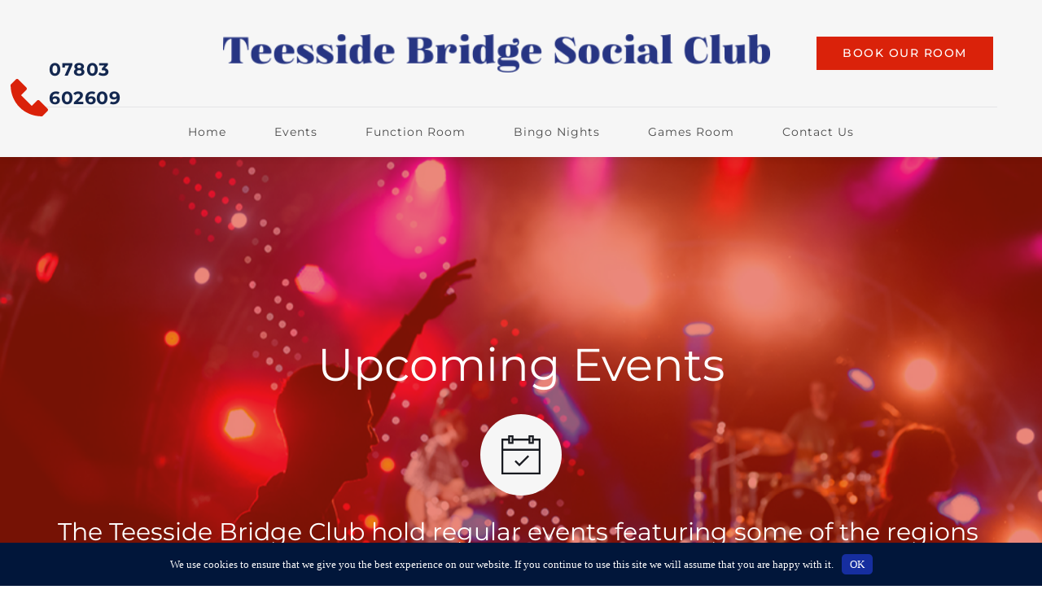

--- FILE ---
content_type: text/html; charset=UTF-8
request_url: https://teessidebridge.club/events/
body_size: 31012
content:
<!DOCTYPE html>
<html lang="en-GB">
<head>
    <meta charset="UTF-8">
    <link rel="profile" href="http://gmpg.org/xfn/11">
    <link rel="pingback" href="https://teessidebridge.club/xmlrpc.php">
	<title>Events - Teesside Bridge Club Teesside Bridge Club social clubs in North Ormesby Middlesbrough</title><meta name='robots' content='index, follow, max-image-preview:large, max-snippet:-1, max-video-preview:-1' />

	<!-- This site is optimized with the Yoast SEO plugin v25.6 - https://yoast.com/wordpress/plugins/seo/ -->
	<meta name="description" content="social club events in Middlesbrough, events at the Teesside Bridge Club, Middlesbrough" />
	<link rel="canonical" href="https://teessidebridge.club/events/" />
	<meta property="og:locale" content="en_GB" />
	<meta property="og:type" content="article" />
	<meta property="og:title" content="Events - Teesside Bridge Club Teesside Bridge Club social clubs in North Ormesby Middlesbrough" />
	<meta property="og:description" content="social club events in Middlesbrough, events at the Teesside Bridge Club, Middlesbrough" />
	<meta property="og:url" content="https://teessidebridge.club/events/" />
	<meta property="og:site_name" content="Teesside Bridge Club" />
	<meta property="article:publisher" content="https://en-gb.facebook.com/pages/category/Social-Club/Teesside-Bridge-Club-301075333400313/" />
	<meta property="article:modified_time" content="2025-12-29T08:09:18+00:00" />
	<meta name="twitter:card" content="summary_large_image" />
	<meta name="twitter:label1" content="Estimated reading time" />
	<meta name="twitter:data1" content="3 minutes" />
	<script type="application/ld+json" class="yoast-schema-graph">{"@context":"https://schema.org","@graph":[{"@type":"WebPage","@id":"https://teessidebridge.club/events/","url":"https://teessidebridge.club/events/","name":"Events - Teesside Bridge Club Teesside Bridge Club social clubs in North Ormesby Middlesbrough","isPartOf":{"@id":"https://teessidebridge.club/#website"},"datePublished":"2019-09-17T14:56:56+00:00","dateModified":"2025-12-29T08:09:18+00:00","description":"social club events in Middlesbrough, events at the Teesside Bridge Club, Middlesbrough","breadcrumb":{"@id":"https://teessidebridge.club/events/#breadcrumb"},"inLanguage":"en-GB","potentialAction":[{"@type":"ReadAction","target":["https://teessidebridge.club/events/"]}]},{"@type":"BreadcrumbList","@id":"https://teessidebridge.club/events/#breadcrumb","itemListElement":[{"@type":"ListItem","position":1,"name":"Home","item":"https://teessidebridge.club/"},{"@type":"ListItem","position":2,"name":"Events"}]},{"@type":"WebSite","@id":"https://teessidebridge.club/#website","url":"https://teessidebridge.club/","name":"Teesside Bridge Club","description":"All are welcome at the Teesside Bridge Club.","publisher":{"@id":"https://teessidebridge.club/#organization"},"potentialAction":[{"@type":"SearchAction","target":{"@type":"EntryPoint","urlTemplate":"https://teessidebridge.club/?s={search_term_string}"},"query-input":{"@type":"PropertyValueSpecification","valueRequired":true,"valueName":"search_term_string"}}],"inLanguage":"en-GB"},{"@type":"Organization","@id":"https://teessidebridge.club/#organization","name":"Teesside Bridge Club","url":"https://teessidebridge.club/","logo":{"@type":"ImageObject","inLanguage":"en-GB","@id":"https://teessidebridge.club/#/schema/logo/image/","url":"https://teessidebridge.club/wp-content/uploads/sites/11/2019/09/TBSC_logo.png","contentUrl":"https://teessidebridge.club/wp-content/uploads/sites/11/2019/09/TBSC_logo.png","width":132,"height":36,"caption":"Teesside Bridge Club"},"image":{"@id":"https://teessidebridge.club/#/schema/logo/image/"},"sameAs":["https://en-gb.facebook.com/pages/category/Social-Club/Teesside-Bridge-Club-301075333400313/"]}]}</script>
	<!-- / Yoast SEO plugin. -->


<link rel='dns-prefetch' href='//fonts.bunny.net' />
		<!-- This site uses the Google Analytics by ExactMetrics plugin v8.11.1 - Using Analytics tracking - https://www.exactmetrics.com/ -->
							<script src="//www.googletagmanager.com/gtag/js?id=G-1EXC0C8J17"  data-cfasync="false" data-wpfc-render="false" type="text/javascript" async></script>
			<script data-cfasync="false" data-wpfc-render="false" type="text/javascript">
				var em_version = '8.11.1';
				var em_track_user = true;
				var em_no_track_reason = '';
								var ExactMetricsDefaultLocations = {"page_location":"https:\/\/teessidebridge.club\/events\/"};
								if ( typeof ExactMetricsPrivacyGuardFilter === 'function' ) {
					var ExactMetricsLocations = (typeof ExactMetricsExcludeQuery === 'object') ? ExactMetricsPrivacyGuardFilter( ExactMetricsExcludeQuery ) : ExactMetricsPrivacyGuardFilter( ExactMetricsDefaultLocations );
				} else {
					var ExactMetricsLocations = (typeof ExactMetricsExcludeQuery === 'object') ? ExactMetricsExcludeQuery : ExactMetricsDefaultLocations;
				}

								var disableStrs = [
										'ga-disable-G-1EXC0C8J17',
									];

				/* Function to detect opted out users */
				function __gtagTrackerIsOptedOut() {
					for (var index = 0; index < disableStrs.length; index++) {
						if (document.cookie.indexOf(disableStrs[index] + '=true') > -1) {
							return true;
						}
					}

					return false;
				}

				/* Disable tracking if the opt-out cookie exists. */
				if (__gtagTrackerIsOptedOut()) {
					for (var index = 0; index < disableStrs.length; index++) {
						window[disableStrs[index]] = true;
					}
				}

				/* Opt-out function */
				function __gtagTrackerOptout() {
					for (var index = 0; index < disableStrs.length; index++) {
						document.cookie = disableStrs[index] + '=true; expires=Thu, 31 Dec 2099 23:59:59 UTC; path=/';
						window[disableStrs[index]] = true;
					}
				}

				if ('undefined' === typeof gaOptout) {
					function gaOptout() {
						__gtagTrackerOptout();
					}
				}
								window.dataLayer = window.dataLayer || [];

				window.ExactMetricsDualTracker = {
					helpers: {},
					trackers: {},
				};
				if (em_track_user) {
					function __gtagDataLayer() {
						dataLayer.push(arguments);
					}

					function __gtagTracker(type, name, parameters) {
						if (!parameters) {
							parameters = {};
						}

						if (parameters.send_to) {
							__gtagDataLayer.apply(null, arguments);
							return;
						}

						if (type === 'event') {
														parameters.send_to = exactmetrics_frontend.v4_id;
							var hookName = name;
							if (typeof parameters['event_category'] !== 'undefined') {
								hookName = parameters['event_category'] + ':' + name;
							}

							if (typeof ExactMetricsDualTracker.trackers[hookName] !== 'undefined') {
								ExactMetricsDualTracker.trackers[hookName](parameters);
							} else {
								__gtagDataLayer('event', name, parameters);
							}
							
						} else {
							__gtagDataLayer.apply(null, arguments);
						}
					}

					__gtagTracker('js', new Date());
					__gtagTracker('set', {
						'developer_id.dNDMyYj': true,
											});
					if ( ExactMetricsLocations.page_location ) {
						__gtagTracker('set', ExactMetricsLocations);
					}
										__gtagTracker('config', 'G-1EXC0C8J17', {"forceSSL":"true"} );
										window.gtag = __gtagTracker;										(function () {
						/* https://developers.google.com/analytics/devguides/collection/analyticsjs/ */
						/* ga and __gaTracker compatibility shim. */
						var noopfn = function () {
							return null;
						};
						var newtracker = function () {
							return new Tracker();
						};
						var Tracker = function () {
							return null;
						};
						var p = Tracker.prototype;
						p.get = noopfn;
						p.set = noopfn;
						p.send = function () {
							var args = Array.prototype.slice.call(arguments);
							args.unshift('send');
							__gaTracker.apply(null, args);
						};
						var __gaTracker = function () {
							var len = arguments.length;
							if (len === 0) {
								return;
							}
							var f = arguments[len - 1];
							if (typeof f !== 'object' || f === null || typeof f.hitCallback !== 'function') {
								if ('send' === arguments[0]) {
									var hitConverted, hitObject = false, action;
									if ('event' === arguments[1]) {
										if ('undefined' !== typeof arguments[3]) {
											hitObject = {
												'eventAction': arguments[3],
												'eventCategory': arguments[2],
												'eventLabel': arguments[4],
												'value': arguments[5] ? arguments[5] : 1,
											}
										}
									}
									if ('pageview' === arguments[1]) {
										if ('undefined' !== typeof arguments[2]) {
											hitObject = {
												'eventAction': 'page_view',
												'page_path': arguments[2],
											}
										}
									}
									if (typeof arguments[2] === 'object') {
										hitObject = arguments[2];
									}
									if (typeof arguments[5] === 'object') {
										Object.assign(hitObject, arguments[5]);
									}
									if ('undefined' !== typeof arguments[1].hitType) {
										hitObject = arguments[1];
										if ('pageview' === hitObject.hitType) {
											hitObject.eventAction = 'page_view';
										}
									}
									if (hitObject) {
										action = 'timing' === arguments[1].hitType ? 'timing_complete' : hitObject.eventAction;
										hitConverted = mapArgs(hitObject);
										__gtagTracker('event', action, hitConverted);
									}
								}
								return;
							}

							function mapArgs(args) {
								var arg, hit = {};
								var gaMap = {
									'eventCategory': 'event_category',
									'eventAction': 'event_action',
									'eventLabel': 'event_label',
									'eventValue': 'event_value',
									'nonInteraction': 'non_interaction',
									'timingCategory': 'event_category',
									'timingVar': 'name',
									'timingValue': 'value',
									'timingLabel': 'event_label',
									'page': 'page_path',
									'location': 'page_location',
									'title': 'page_title',
									'referrer' : 'page_referrer',
								};
								for (arg in args) {
																		if (!(!args.hasOwnProperty(arg) || !gaMap.hasOwnProperty(arg))) {
										hit[gaMap[arg]] = args[arg];
									} else {
										hit[arg] = args[arg];
									}
								}
								return hit;
							}

							try {
								f.hitCallback();
							} catch (ex) {
							}
						};
						__gaTracker.create = newtracker;
						__gaTracker.getByName = newtracker;
						__gaTracker.getAll = function () {
							return [];
						};
						__gaTracker.remove = noopfn;
						__gaTracker.loaded = true;
						window['__gaTracker'] = __gaTracker;
					})();
									} else {
										console.log("");
					(function () {
						function __gtagTracker() {
							return null;
						}

						window['__gtagTracker'] = __gtagTracker;
						window['gtag'] = __gtagTracker;
					})();
									}
			</script>
							<!-- / Google Analytics by ExactMetrics -->
		<link rel='stylesheet' id='wp-block-library-css' href='https://teessidebridge.club/wp-includes/css/dist/block-library/style.min.css?ver=ecd171bf0ed3f2f4d6039d7ea541c7a9' type='text/css' media='all' />
<style id='safe-svg-svg-icon-style-inline-css' type='text/css'>
.safe-svg-cover{text-align:center}.safe-svg-cover .safe-svg-inside{display:inline-block;max-width:100%}.safe-svg-cover svg{fill:currentColor;height:100%;max-height:100%;max-width:100%;width:100%}

</style>
<style id='classic-theme-styles-inline-css' type='text/css'>
/*! This file is auto-generated */
.wp-block-button__link{color:#fff;background-color:#32373c;border-radius:9999px;box-shadow:none;text-decoration:none;padding:calc(.667em + 2px) calc(1.333em + 2px);font-size:1.125em}.wp-block-file__button{background:#32373c;color:#fff;text-decoration:none}
</style>
<style id='global-styles-inline-css' type='text/css'>
:root{--wp--preset--aspect-ratio--square: 1;--wp--preset--aspect-ratio--4-3: 4/3;--wp--preset--aspect-ratio--3-4: 3/4;--wp--preset--aspect-ratio--3-2: 3/2;--wp--preset--aspect-ratio--2-3: 2/3;--wp--preset--aspect-ratio--16-9: 16/9;--wp--preset--aspect-ratio--9-16: 9/16;--wp--preset--color--black: #000000;--wp--preset--color--cyan-bluish-gray: #abb8c3;--wp--preset--color--white: #ffffff;--wp--preset--color--pale-pink: #f78da7;--wp--preset--color--vivid-red: #cf2e2e;--wp--preset--color--luminous-vivid-orange: #ff6900;--wp--preset--color--luminous-vivid-amber: #fcb900;--wp--preset--color--light-green-cyan: #7bdcb5;--wp--preset--color--vivid-green-cyan: #00d084;--wp--preset--color--pale-cyan-blue: #8ed1fc;--wp--preset--color--vivid-cyan-blue: #0693e3;--wp--preset--color--vivid-purple: #9b51e0;--wp--preset--gradient--vivid-cyan-blue-to-vivid-purple: linear-gradient(135deg,rgba(6,147,227,1) 0%,rgb(155,81,224) 100%);--wp--preset--gradient--light-green-cyan-to-vivid-green-cyan: linear-gradient(135deg,rgb(122,220,180) 0%,rgb(0,208,130) 100%);--wp--preset--gradient--luminous-vivid-amber-to-luminous-vivid-orange: linear-gradient(135deg,rgba(252,185,0,1) 0%,rgba(255,105,0,1) 100%);--wp--preset--gradient--luminous-vivid-orange-to-vivid-red: linear-gradient(135deg,rgba(255,105,0,1) 0%,rgb(207,46,46) 100%);--wp--preset--gradient--very-light-gray-to-cyan-bluish-gray: linear-gradient(135deg,rgb(238,238,238) 0%,rgb(169,184,195) 100%);--wp--preset--gradient--cool-to-warm-spectrum: linear-gradient(135deg,rgb(74,234,220) 0%,rgb(151,120,209) 20%,rgb(207,42,186) 40%,rgb(238,44,130) 60%,rgb(251,105,98) 80%,rgb(254,248,76) 100%);--wp--preset--gradient--blush-light-purple: linear-gradient(135deg,rgb(255,206,236) 0%,rgb(152,150,240) 100%);--wp--preset--gradient--blush-bordeaux: linear-gradient(135deg,rgb(254,205,165) 0%,rgb(254,45,45) 50%,rgb(107,0,62) 100%);--wp--preset--gradient--luminous-dusk: linear-gradient(135deg,rgb(255,203,112) 0%,rgb(199,81,192) 50%,rgb(65,88,208) 100%);--wp--preset--gradient--pale-ocean: linear-gradient(135deg,rgb(255,245,203) 0%,rgb(182,227,212) 50%,rgb(51,167,181) 100%);--wp--preset--gradient--electric-grass: linear-gradient(135deg,rgb(202,248,128) 0%,rgb(113,206,126) 100%);--wp--preset--gradient--midnight: linear-gradient(135deg,rgb(2,3,129) 0%,rgb(40,116,252) 100%);--wp--preset--font-size--small: 13px;--wp--preset--font-size--medium: 20px;--wp--preset--font-size--large: 36px;--wp--preset--font-size--x-large: 42px;--wp--preset--spacing--20: 0.44rem;--wp--preset--spacing--30: 0.67rem;--wp--preset--spacing--40: 1rem;--wp--preset--spacing--50: 1.5rem;--wp--preset--spacing--60: 2.25rem;--wp--preset--spacing--70: 3.38rem;--wp--preset--spacing--80: 5.06rem;--wp--preset--shadow--natural: 6px 6px 9px rgba(0, 0, 0, 0.2);--wp--preset--shadow--deep: 12px 12px 50px rgba(0, 0, 0, 0.4);--wp--preset--shadow--sharp: 6px 6px 0px rgba(0, 0, 0, 0.2);--wp--preset--shadow--outlined: 6px 6px 0px -3px rgba(255, 255, 255, 1), 6px 6px rgba(0, 0, 0, 1);--wp--preset--shadow--crisp: 6px 6px 0px rgba(0, 0, 0, 1);}:where(.is-layout-flex){gap: 0.5em;}:where(.is-layout-grid){gap: 0.5em;}body .is-layout-flex{display: flex;}.is-layout-flex{flex-wrap: wrap;align-items: center;}.is-layout-flex > :is(*, div){margin: 0;}body .is-layout-grid{display: grid;}.is-layout-grid > :is(*, div){margin: 0;}:where(.wp-block-columns.is-layout-flex){gap: 2em;}:where(.wp-block-columns.is-layout-grid){gap: 2em;}:where(.wp-block-post-template.is-layout-flex){gap: 1.25em;}:where(.wp-block-post-template.is-layout-grid){gap: 1.25em;}.has-black-color{color: var(--wp--preset--color--black) !important;}.has-cyan-bluish-gray-color{color: var(--wp--preset--color--cyan-bluish-gray) !important;}.has-white-color{color: var(--wp--preset--color--white) !important;}.has-pale-pink-color{color: var(--wp--preset--color--pale-pink) !important;}.has-vivid-red-color{color: var(--wp--preset--color--vivid-red) !important;}.has-luminous-vivid-orange-color{color: var(--wp--preset--color--luminous-vivid-orange) !important;}.has-luminous-vivid-amber-color{color: var(--wp--preset--color--luminous-vivid-amber) !important;}.has-light-green-cyan-color{color: var(--wp--preset--color--light-green-cyan) !important;}.has-vivid-green-cyan-color{color: var(--wp--preset--color--vivid-green-cyan) !important;}.has-pale-cyan-blue-color{color: var(--wp--preset--color--pale-cyan-blue) !important;}.has-vivid-cyan-blue-color{color: var(--wp--preset--color--vivid-cyan-blue) !important;}.has-vivid-purple-color{color: var(--wp--preset--color--vivid-purple) !important;}.has-black-background-color{background-color: var(--wp--preset--color--black) !important;}.has-cyan-bluish-gray-background-color{background-color: var(--wp--preset--color--cyan-bluish-gray) !important;}.has-white-background-color{background-color: var(--wp--preset--color--white) !important;}.has-pale-pink-background-color{background-color: var(--wp--preset--color--pale-pink) !important;}.has-vivid-red-background-color{background-color: var(--wp--preset--color--vivid-red) !important;}.has-luminous-vivid-orange-background-color{background-color: var(--wp--preset--color--luminous-vivid-orange) !important;}.has-luminous-vivid-amber-background-color{background-color: var(--wp--preset--color--luminous-vivid-amber) !important;}.has-light-green-cyan-background-color{background-color: var(--wp--preset--color--light-green-cyan) !important;}.has-vivid-green-cyan-background-color{background-color: var(--wp--preset--color--vivid-green-cyan) !important;}.has-pale-cyan-blue-background-color{background-color: var(--wp--preset--color--pale-cyan-blue) !important;}.has-vivid-cyan-blue-background-color{background-color: var(--wp--preset--color--vivid-cyan-blue) !important;}.has-vivid-purple-background-color{background-color: var(--wp--preset--color--vivid-purple) !important;}.has-black-border-color{border-color: var(--wp--preset--color--black) !important;}.has-cyan-bluish-gray-border-color{border-color: var(--wp--preset--color--cyan-bluish-gray) !important;}.has-white-border-color{border-color: var(--wp--preset--color--white) !important;}.has-pale-pink-border-color{border-color: var(--wp--preset--color--pale-pink) !important;}.has-vivid-red-border-color{border-color: var(--wp--preset--color--vivid-red) !important;}.has-luminous-vivid-orange-border-color{border-color: var(--wp--preset--color--luminous-vivid-orange) !important;}.has-luminous-vivid-amber-border-color{border-color: var(--wp--preset--color--luminous-vivid-amber) !important;}.has-light-green-cyan-border-color{border-color: var(--wp--preset--color--light-green-cyan) !important;}.has-vivid-green-cyan-border-color{border-color: var(--wp--preset--color--vivid-green-cyan) !important;}.has-pale-cyan-blue-border-color{border-color: var(--wp--preset--color--pale-cyan-blue) !important;}.has-vivid-cyan-blue-border-color{border-color: var(--wp--preset--color--vivid-cyan-blue) !important;}.has-vivid-purple-border-color{border-color: var(--wp--preset--color--vivid-purple) !important;}.has-vivid-cyan-blue-to-vivid-purple-gradient-background{background: var(--wp--preset--gradient--vivid-cyan-blue-to-vivid-purple) !important;}.has-light-green-cyan-to-vivid-green-cyan-gradient-background{background: var(--wp--preset--gradient--light-green-cyan-to-vivid-green-cyan) !important;}.has-luminous-vivid-amber-to-luminous-vivid-orange-gradient-background{background: var(--wp--preset--gradient--luminous-vivid-amber-to-luminous-vivid-orange) !important;}.has-luminous-vivid-orange-to-vivid-red-gradient-background{background: var(--wp--preset--gradient--luminous-vivid-orange-to-vivid-red) !important;}.has-very-light-gray-to-cyan-bluish-gray-gradient-background{background: var(--wp--preset--gradient--very-light-gray-to-cyan-bluish-gray) !important;}.has-cool-to-warm-spectrum-gradient-background{background: var(--wp--preset--gradient--cool-to-warm-spectrum) !important;}.has-blush-light-purple-gradient-background{background: var(--wp--preset--gradient--blush-light-purple) !important;}.has-blush-bordeaux-gradient-background{background: var(--wp--preset--gradient--blush-bordeaux) !important;}.has-luminous-dusk-gradient-background{background: var(--wp--preset--gradient--luminous-dusk) !important;}.has-pale-ocean-gradient-background{background: var(--wp--preset--gradient--pale-ocean) !important;}.has-electric-grass-gradient-background{background: var(--wp--preset--gradient--electric-grass) !important;}.has-midnight-gradient-background{background: var(--wp--preset--gradient--midnight) !important;}.has-small-font-size{font-size: var(--wp--preset--font-size--small) !important;}.has-medium-font-size{font-size: var(--wp--preset--font-size--medium) !important;}.has-large-font-size{font-size: var(--wp--preset--font-size--large) !important;}.has-x-large-font-size{font-size: var(--wp--preset--font-size--x-large) !important;}
:where(.wp-block-post-template.is-layout-flex){gap: 1.25em;}:where(.wp-block-post-template.is-layout-grid){gap: 1.25em;}
:where(.wp-block-columns.is-layout-flex){gap: 2em;}:where(.wp-block-columns.is-layout-grid){gap: 2em;}
:root :where(.wp-block-pullquote){font-size: 1.5em;line-height: 1.6;}
</style>
<link rel='stylesheet' id='branda-cookie-notice-front-css' href='https://teessidebridge.club/wp-content/plugins/branda-white-labeling/inc/modules/front-end/assets/css/cookie-notice.css?ver=3.4.9' type='text/css' media='all' />
<link rel='stylesheet' id='brizy-asset-google-10-css'  class="brz-link brz-link-google" type="text/css" href='https://fonts.bunny.net/css?family=Montserrat%3A100%2C100italic%2C200%2C200italic%2C300%2C300italic%2Cregular%2Citalic%2C500%2C500italic%2C600%2C600italic%2C700%2C700italic%2C800%2C800italic%2C900%2C900italic%7CJosefin+Sans%3A100%2C100italic%2C300%2C300italic%2Cregular%2Citalic%2C600%2C600italic%2C700%2C700italic%7CLato%3A100%2C100italic%2C300%2C300italic%2Cregular%2Citalic%2C700%2C700italic%2C900%2C900italic%7CNoto+Serif%3Aregular%2Citalic%2C700%2C700italic&#038;subset=arabic%2Cbengali%2Ccyrillic%2Ccyrillic-ext%2Cdevanagari%2Cgreek%2Cgreek-ext%2Cgujarati%2Chebrew%2Ckhmer%2Ckorean%2Clatin-ext%2Ctamil%2Ctelugu%2Cthai%2Cvietnamese&#038;display=swap&#038;ver=2.4.45' type='text/css' media='all' />
<link rel='stylesheet' id='brizy-asset-group-2-21-css'  class="brz-link brz-link-preview-lib-pro" data-brz-group="group-2" href='https://teessidebridge.club/wp-content/plugins/brizy-pro/public/editor-build/156-wp/css/group-2-pro.min.css?ver=2.4.38' type='text/css' media='all' />
<link rel='stylesheet' id='brizy-asset-main-30-css'  class="brz-link brz-link-preview-pro" href='https://teessidebridge.club/wp-content/plugins/brizy-pro/public/editor-build/156-wp/css/preview.pro.min.css?ver=2.4.38' type='text/css' media='all' />
<style id='brizy-asset-main-30-inline-css' type='text/css'>
.brz .brz-cp-color1, .brz .brz-bcp-color1{color: rgb(var(--brz-global-color1));} .brz .brz-bgp-color1{background-color: rgb(var(--brz-global-color1));}.brz .brz-cp-color2, .brz .brz-bcp-color2{color: rgb(var(--brz-global-color2));} .brz .brz-bgp-color2{background-color: rgb(var(--brz-global-color2));}.brz .brz-cp-color3, .brz .brz-bcp-color3{color: rgb(var(--brz-global-color3));} .brz .brz-bgp-color3{background-color: rgb(var(--brz-global-color3));}.brz .brz-cp-color4, .brz .brz-bcp-color4{color: rgb(var(--brz-global-color4));} .brz .brz-bgp-color4{background-color: rgb(var(--brz-global-color4));}.brz .brz-cp-color5, .brz .brz-bcp-color5{color: rgb(var(--brz-global-color5));} .brz .brz-bgp-color5{background-color: rgb(var(--brz-global-color5));}.brz .brz-cp-color6, .brz .brz-bcp-color6{color: rgb(var(--brz-global-color6));} .brz .brz-bgp-color6{background-color: rgb(var(--brz-global-color6));}.brz .brz-cp-color7, .brz .brz-bcp-color7{color: rgb(var(--brz-global-color7));} .brz .brz-bgp-color7{background-color: rgb(var(--brz-global-color7));}.brz .brz-cp-color8, .brz .brz-bcp-color8{color: rgb(var(--brz-global-color8));} .brz .brz-bgp-color8{background-color: rgb(var(--brz-global-color8));}:root{--brz-global-color1:25, 27, 33;--brz-global-color2:20, 40, 80;--brz-global-color3:218, 34, 10;--brz-global-color4:102, 115, 141;--brz-global-color5:245, 133, 164;--brz-global-color6:246, 246, 246;--brz-global-color7:115, 119, 127;--brz-global-color8:255, 255, 255;}:root{--brz-paragraphfontfamily:'Noto Serif', serif;--brz-paragraphfontsize:16px;--brz-paragraphfontsizesuffix:undefined;--brz-paragraphfontweight:300;--brz-paragraphletterspacing:0px;--brz-paragraphlineheight:1.7;--brz-paragraphfontvariation:"wght" 400, "wdth" 100, "SOFT" 0;--brz-paragraphtabletfontsize:15px;--brz-paragraphtabletfontweight:300;--brz-paragraphtabletletterspacing:0px;--brz-paragraphtabletlineheight:1.6;--brz-paragraphtabletfontvariation:"wght" 400, "wdth" 100, "SOFT" 0;--brz-paragraphmobilefontsize:15px;--brz-paragraphmobilefontweight:300;--brz-paragraphmobileletterspacing:0px;--brz-paragraphmobilelineheight:1.6;--brz-paragraphtabletfontvariation:"wght" 400, "wdth" 100, "SOFT" 0;--brz-paragraphmobilefontvariation:"wght" 400, "wdth" 100, "SOFT" 0;--brz-paragraphstoryfontsize:3.68%;--brz-subtitlefontfamily:'Noto Serif', serif;--brz-subtitlefontsize:18px;--brz-subtitlefontsizesuffix:px;--brz-subtitlefontweight:300;--brz-subtitleletterspacing:0px;--brz-subtitlelineheight:1.5;--brz-subtitlefontvariation:"wght" 400, "wdth" 100, "SOFT" 0;--brz-subtitletabletfontsize:17px;--brz-subtitletabletfontweight:300;--brz-subtitletabletletterspacing:0px;--brz-subtitletabletlineheight:1.5;--brz-subtitletabletfontvariation:"wght" 400, "wdth" 100, "SOFT" 0;--brz-subtitlemobilefontsize:17px;--brz-subtitlemobilefontweight:300;--brz-subtitlemobileletterspacing:0px;--brz-subtitlemobilelineheight:1.5;--brz-subtitletabletfontvariation:"wght" 400, "wdth" 100, "SOFT" 0;--brz-subtitlemobilefontvariation:"wght" 400, "wdth" 100, "SOFT" 0;--brz-subtitlestoryfontsize:4.140000000000001%;--brz-abovetitlefontfamily:'Montserrat', sans-serif;--brz-abovetitlefontsize:16px;--brz-abovetitlefontsizesuffix:undefined;--brz-abovetitlefontweight:400;--brz-abovetitleletterspacing:2px;--brz-abovetitlelineheight:1.7;--brz-abovetitlefontvariation:"wght" 400, "wdth" 100, "SOFT" 0;--brz-abovetitletabletfontsize:15px;--brz-abovetitletabletfontweight:400;--brz-abovetitletabletletterspacing:2px;--brz-abovetitletabletlineheight:1.7;--brz-abovetitletabletfontvariation:"wght" 400, "wdth" 100, "SOFT" 0;--brz-abovetitlemobilefontsize:13px;--brz-abovetitlemobilefontweight:400;--brz-abovetitlemobileletterspacing:2px;--brz-abovetitlemobilelineheight:1.7;--brz-abovetitletabletfontvariation:"wght" 400, "wdth" 100, "SOFT" 0;--brz-abovetitlemobilefontvariation:"wght" 400, "wdth" 100, "SOFT" 0;--brz-abovetitlestoryfontsize:3.68%;--brz-heading1fontfamily:'Montserrat', sans-serif;--brz-heading1fontsize:56px;--brz-heading1fontsizesuffix:undefined;--brz-heading1fontweight:200;--brz-heading1letterspacing:-1.5px;--brz-heading1lineheight:1.3;--brz-heading1fontvariation:"wght" 400, "wdth" 100, "SOFT" 0;--brz-heading1tabletfontsize:40px;--brz-heading1tabletfontweight:200;--brz-heading1tabletletterspacing:-1px;--brz-heading1tabletlineheight:1.3;--brz-heading1tabletfontvariation:"wght" 400, "wdth" 100, "SOFT" 0;--brz-heading1mobilefontsize:34px;--brz-heading1mobilefontweight:200;--brz-heading1mobileletterspacing:-1px;--brz-heading1mobilelineheight:1.3;--brz-heading1tabletfontvariation:"wght" 400, "wdth" 100, "SOFT" 0;--brz-heading1mobilefontvariation:"wght" 400, "wdth" 100, "SOFT" 0;--brz-heading1storyfontsize:12.88%;--brz-heading2fontfamily:'Montserrat', sans-serif;--brz-heading2fontsize:42px;--brz-heading2fontsizesuffix:undefined;--brz-heading2fontweight:700;--brz-heading2letterspacing:-1.5px;--brz-heading2lineheight:1.3;--brz-heading2fontvariation:"wght" 400, "wdth" 100, "SOFT" 0;--brz-heading2tabletfontsize:35px;--brz-heading2tabletfontweight:700;--brz-heading2tabletletterspacing:-0.5px;--brz-heading2tabletlineheight:1.3;--brz-heading2tabletfontvariation:"wght" 400, "wdth" 100, "SOFT" 0;--brz-heading2mobilefontsize:29px;--brz-heading2mobilefontweight:700;--brz-heading2mobileletterspacing:-0.5px;--brz-heading2mobilelineheight:1.3;--brz-heading2tabletfontvariation:"wght" 400, "wdth" 100, "SOFT" 0;--brz-heading2mobilefontvariation:"wght" 400, "wdth" 100, "SOFT" 0;--brz-heading2storyfontsize:9.66%;--brz-heading3fontfamily:'Montserrat', sans-serif;--brz-heading3fontsize:32px;--brz-heading3fontsizesuffix:undefined;--brz-heading3fontweight:600;--brz-heading3letterspacing:-1px;--brz-heading3lineheight:1.3;--brz-heading3fontvariation:"wght" 400, "wdth" 100, "SOFT" 0;--brz-heading3tabletfontsize:27px;--brz-heading3tabletfontweight:600;--brz-heading3tabletletterspacing:0px;--brz-heading3tabletlineheight:1.3;--brz-heading3tabletfontvariation:"wght" 400, "wdth" 100, "SOFT" 0;--brz-heading3mobilefontsize:22px;--brz-heading3mobilefontweight:600;--brz-heading3mobileletterspacing:0px;--brz-heading3mobilelineheight:1.3;--brz-heading3tabletfontvariation:"wght" 400, "wdth" 100, "SOFT" 0;--brz-heading3mobilefontvariation:"wght" 400, "wdth" 100, "SOFT" 0;--brz-heading3storyfontsize:7.36%;--brz-heading4fontfamily:'Montserrat', sans-serif;--brz-heading4fontsize:26px;--brz-heading4fontsizesuffix:undefined;--brz-heading4fontweight:500;--brz-heading4letterspacing:-1px;--brz-heading4lineheight:1.4;--brz-heading4fontvariation:"wght" 400, "wdth" 100, "SOFT" 0;--brz-heading4tabletfontsize:24px;--brz-heading4tabletfontweight:500;--brz-heading4tabletletterspacing:0px;--brz-heading4tabletlineheight:1.4;--brz-heading4tabletfontvariation:"wght" 400, "wdth" 100, "SOFT" 0;--brz-heading4mobilefontsize:21px;--brz-heading4mobilefontweight:500;--brz-heading4mobileletterspacing:0px;--brz-heading4mobilelineheight:1.4;--brz-heading4tabletfontvariation:"wght" 400, "wdth" 100, "SOFT" 0;--brz-heading4mobilefontvariation:"wght" 400, "wdth" 100, "SOFT" 0;--brz-heading4storyfontsize:5.98%;--brz-heading5fontfamily:'Montserrat', sans-serif;--brz-heading5fontsize:20px;--brz-heading5fontsizesuffix:undefined;--brz-heading5fontweight:500;--brz-heading5letterspacing:0px;--brz-heading5lineheight:1.5;--brz-heading5fontvariation:"wght" 400, "wdth" 100, "SOFT" 0;--brz-heading5tabletfontsize:19px;--brz-heading5tabletfontweight:500;--brz-heading5tabletletterspacing:0px;--brz-heading5tabletlineheight:1.4;--brz-heading5tabletfontvariation:"wght" 400, "wdth" 100, "SOFT" 0;--brz-heading5mobilefontsize:18px;--brz-heading5mobilefontweight:500;--brz-heading5mobileletterspacing:0px;--brz-heading5mobilelineheight:1.4;--brz-heading5tabletfontvariation:"wght" 400, "wdth" 100, "SOFT" 0;--brz-heading5mobilefontvariation:"wght" 400, "wdth" 100, "SOFT" 0;--brz-heading5storyfontsize:4.6000000000000005%;--brz-heading6fontfamily:'Montserrat', sans-serif;--brz-heading6fontsize:17px;--brz-heading6fontsizesuffix:undefined;--brz-heading6fontweight:500;--brz-heading6letterspacing:0px;--brz-heading6lineheight:1.5;--brz-heading6fontvariation:"wght" 400, "wdth" 100, "SOFT" 0;--brz-heading6tabletfontsize:16px;--brz-heading6tabletfontweight:500;--brz-heading6tabletletterspacing:0px;--brz-heading6tabletlineheight:1.4;--brz-heading6tabletfontvariation:"wght" 400, "wdth" 100, "SOFT" 0;--brz-heading6mobilefontsize:16px;--brz-heading6mobilefontweight:500;--brz-heading6mobileletterspacing:0px;--brz-heading6mobilelineheight:1.4;--brz-heading6tabletfontvariation:"wght" 400, "wdth" 100, "SOFT" 0;--brz-heading6mobilefontvariation:"wght" 400, "wdth" 100, "SOFT" 0;--brz-heading6storyfontsize:3.91%;--brz-buttonfontfamily:'Montserrat', sans-serif;--brz-buttonfontsize:12px;--brz-buttonfontsizesuffix:undefined;--brz-buttonfontweight:600;--brz-buttonletterspacing:3px;--brz-buttonlineheight:1.8;--brz-buttonfontvariation:"wght" 400, "wdth" 100, "SOFT" 0;--brz-buttontabletfontsize:12px;--brz-buttontabletfontweight:600;--brz-buttontabletletterspacing:3px;--brz-buttontabletlineheight:1.8;--brz-buttontabletfontvariation:"wght" 400, "wdth" 100, "SOFT" 0;--brz-buttonmobilefontsize:12px;--brz-buttonmobilefontweight:600;--brz-buttonmobileletterspacing:3px;--brz-buttonmobilelineheight:1.8;--brz-buttontabletfontvariation:"wght" 400, "wdth" 100, "SOFT" 0;--brz-buttonmobilefontvariation:"wght" 400, "wdth" 100, "SOFT" 0;--brz-buttonstoryfontsize:2.7600000000000002%;}
</style>
<script type="text/javascript" src="https://teessidebridge.club/wp-content/plugins/google-analytics-dashboard-for-wp/assets/js/frontend-gtag.min.js?ver=8.11.1" id="exactmetrics-frontend-script-js" async="async" data-wp-strategy="async"></script>
<script data-cfasync="false" data-wpfc-render="false" type="text/javascript" id='exactmetrics-frontend-script-js-extra'>/* <![CDATA[ */
var exactmetrics_frontend = {"js_events_tracking":"true","download_extensions":"zip,mp3,mpeg,pdf,docx,pptx,xlsx,rar","inbound_paths":"[]","home_url":"https:\/\/teessidebridge.club","hash_tracking":"false","v4_id":"G-1EXC0C8J17"};/* ]]> */
</script>
<script type="text/javascript" src="https://teessidebridge.club/wp-includes/js/jquery/jquery.min.js?ver=3.7.1" id="jquery-core-js"></script>
<script type="text/javascript" src="https://teessidebridge.club/wp-includes/js/jquery/jquery-migrate.min.js?ver=3.4.1" id="jquery-migrate-js"></script>
<script type="text/javascript" id="brizy-preview-js-before">
/* <![CDATA[ */
var __CONFIG__ = {"serverTimestamp":1769913394,"currentUser":{"user_login":false,"user_email":false,"user_level":false,"user_firstname":false,"user_lastname":false,"display_name":false,"ID":0,"roles":[]}};
/* ]]> */
</script>
<link rel="https://api.w.org/" href="https://teessidebridge.club/wp-json/" /><link rel="alternate" title="JSON" type="application/json" href="https://teessidebridge.club/wp-json/wp/v2/pages/74" /><link rel="EditURI" type="application/rsd+xml" title="RSD" href="https://teessidebridge.club/xmlrpc.php?rsd" />
<link rel='shortlink' href='https://teessidebridge.club/?p=74' />
<link rel="alternate" title="oEmbed (JSON)" type="application/json+oembed" href="https://teessidebridge.club/wp-json/oembed/1.0/embed?url=https%3A%2F%2Fteessidebridge.club%2Fevents%2F" />
<link rel="alternate" title="oEmbed (XML)" type="text/xml+oembed" href="https://teessidebridge.club/wp-json/oembed/1.0/embed?url=https%3A%2F%2Fteessidebridge.club%2Fevents%2F&#038;format=xml" />
<meta name="viewport" content="width=device-width, initial-scale=1">
<link class="brz-link brz-link-bunny-fonts-prefetch" rel="dns-prefetch" href="//fonts.bunny.net"> <link class="brz-link brz-link-bunny-fonts-preconnect" rel="preconnect" href="https://fonts.bunny.net/" crossorigin>
<style class="brz-style">@media(min-width:991px){.brz .brz-css-wfuvE{display:block;}}@media(max-width:991px) and (min-width:768px){.brz .brz-css-wfuvE{display:block;}}@media(max-width:767px){.brz .brz-css-wfuvE{display:block;}}
.brz .brz-css-xsXR0{padding:10px 0px 10px 0px;margin:0;}.brz .brz-css-xsXR0 > .brz-bg{border:0px solid rgba(102, 115, 141, 0);border-radius: 0px;}.brz .brz-css-xsXR0 > .brz-bg:after{box-shadow:none;}.brz .brz-css-xsXR0 > .brz-bg > .brz-bg-image{background-image:none;-webkit-mask-image: none;
                      mask-image: none;}.brz .brz-css-xsXR0 > .brz-bg > .brz-bg-image:after{content: "";background-image:none;}.brz .brz-css-xsXR0 > .brz-bg > .brz-bg-color{background-color:rgba(255, 255, 255, 1);background-image:none;-webkit-mask-image: none;
                      mask-image: none;}.brz .brz-css-xsXR0 > .brz-bg > .brz-bg-shape__top{background-size: 100% 100px; height: 100px;transform: scale(1.02) rotateX(0deg) rotateY(0deg);z-index: auto;}.brz .brz-css-xsXR0 > .brz-bg > .brz-bg-shape__top::after{background-image: none; -webkit-mask-image: none;background-size: 100% 100px; height: 100px;}.brz .brz-css-xsXR0 > .brz-bg > .brz-bg-shape__bottom{background-size: 100% 100px; height: 100px;transform: scale(1.02) rotateX(-180deg) rotateY(-180deg);z-index: auto;}.brz .brz-css-xsXR0 > .brz-bg > .brz-bg-shape__bottom::after{background-image: none; -webkit-mask-image: none;background-size: 100% 100px; height: 100px;}@media(max-width:991px) and (min-width:768px){.brz .brz-css-xsXR0{padding:10px 0px 10px 0px;margin:0;}.brz .brz-css-xsXR0 > .brz-bg{border:0px solid rgba(102, 115, 141, 0);border-radius: 0px;}.brz .brz-css-xsXR0 > .brz-bg:after{box-shadow:none;}.brz .brz-css-xsXR0 > .brz-bg > .brz-bg-image{background-image:none;-webkit-mask-image: none;
                      mask-image: none;}.brz .brz-css-xsXR0 > .brz-bg > .brz-bg-image:after{content: "";background-image:none;}.brz .brz-css-xsXR0 > .brz-bg > .brz-bg-color{background-color:rgba(255, 255, 255, 1);background-image:none;-webkit-mask-image: none;
                      mask-image: none;}.brz .brz-css-xsXR0 > .brz-bg > .brz-bg-shape__top{background-size: 100% 100px; height: 100px;transform: scale(1.02) rotateX(0deg) rotateY(0deg);z-index: auto;}.brz .brz-css-xsXR0 > .brz-bg > .brz-bg-shape__top::after{background-image: none; -webkit-mask-image: none;background-size: 100% 100px; height: 100px;}.brz .brz-css-xsXR0 > .brz-bg > .brz-bg-shape__bottom{background-size: 100% 100px; height: 100px;transform: scale(1.02) rotateX(-180deg) rotateY(-180deg);z-index: auto;}.brz .brz-css-xsXR0 > .brz-bg > .brz-bg-shape__bottom::after{background-image: none; -webkit-mask-image: none;background-size: 100% 100px; height: 100px;}}@media(max-width:767px){.brz .brz-css-xsXR0{padding:10px 0px 10px 0px;margin:0;}.brz .brz-css-xsXR0 > .brz-bg{border:0px solid rgba(102, 115, 141, 0);border-radius: 0px;}.brz .brz-css-xsXR0 > .brz-bg:after{box-shadow:none;}.brz .brz-css-xsXR0 > .brz-bg > .brz-bg-image{background-image:none;-webkit-mask-image: none;
                      mask-image: none;}.brz .brz-css-xsXR0 > .brz-bg > .brz-bg-image:after{content: "";background-image:none;}.brz .brz-css-xsXR0 > .brz-bg > .brz-bg-color{background-color:rgba(255, 255, 255, 1);background-image:none;-webkit-mask-image: none;
                      mask-image: none;}.brz .brz-css-xsXR0 > .brz-bg > .brz-bg-shape__top{background-size: 100% 100px; height: 100px;transform: scale(1.02) rotateX(0deg) rotateY(0deg);z-index: auto;}.brz .brz-css-xsXR0 > .brz-bg > .brz-bg-shape__top::after{background-image: none; -webkit-mask-image: none;background-size: 100% 100px; height: 100px;}.brz .brz-css-xsXR0 > .brz-bg > .brz-bg-shape__bottom{background-size: 100% 100px; height: 100px;transform: scale(1.02) rotateX(-180deg) rotateY(-180deg);z-index: auto;}.brz .brz-css-xsXR0 > .brz-bg > .brz-bg-shape__bottom::after{background-image: none; -webkit-mask-image: none;background-size: 100% 100px; height: 100px;}}
.brz .brz-css-tBLym{border:0px solid transparent;}@media(min-width:991px){.brz .brz-css-tBLym{max-width: calc(1 * var(--brz-section-container-max-width, 1170px));}}@media(max-width:991px) and (min-width:768px){.brz .brz-css-tBLym{border:0px solid transparent;}}@media(max-width:991px) and (min-width:768px){.brz .brz-css-tBLym{max-width: 100%;}}@media(max-width:767px){.brz .brz-css-tBLym{border:0px solid transparent;}}@media(max-width:767px){.brz .brz-css-tBLym{max-width: 100%;}}
.brz .brz-css-kyCSx{margin:0;z-index: auto;align-items:flex-start;}.brz .brz-css-kyCSx > .brz-bg{border:0px solid rgba(102, 115, 141, 0);border-radius: 0px;box-shadow:none;max-width:100%;mix-blend-mode:normal;}.brz .brz-css-kyCSx > .brz-bg > .brz-bg-image{background-image:none;display:block;-webkit-mask-image: none;
                      mask-image: none;}.brz .brz-css-kyCSx > .brz-bg > .brz-bg-image:after{content: "";background-image:none;}.brz .brz-css-kyCSx > .brz-bg > .brz-bg-color{background-color:rgba(0, 0, 0, 0);background-image:none;-webkit-mask-image: none;
                      mask-image: none;}.brz .brz-css-kyCSx > .brz-bg > .brz-bg-map{display:none;}.brz .brz-css-kyCSx > .brz-bg > .brz-bg-video{display:none;}.brz .brz-css-kyCSx > .brz-row{border:0px solid transparent;}@media(min-width:991px){.brz .brz-css-kyCSx{min-height: auto;display:flex;}.brz .brz-css-kyCSx > .brz-bg{transition-duration:0.50s;transition-property: filter, box-shadow, background, border-radius, border-color;}.brz .brz-css-kyCSx > .brz-bg > .brz-bg-image{transition-duration:0.50s;transition-property: filter, box-shadow, background, border-radius, border-color;}.brz .brz-css-kyCSx > .brz-bg > .brz-bg-color{transition-duration:0.50s;transition-property: filter, box-shadow, background, border-radius, border-color;}.brz .brz-css-kyCSx > .brz-bg > .brz-bg-video{transition-duration:0.50s;transition-property: filter, box-shadow, background, border-radius, border-color;}.brz .brz-css-kyCSx > .brz-row{transition-duration:0.50s;transition-property: filter, box-shadow, background, border-radius, border-color;}}@media(max-width:991px) and (min-width:768px){.brz .brz-css-kyCSx{margin:0;z-index: auto;align-items:flex-start;}.brz .brz-css-kyCSx > .brz-bg{border:0px solid rgba(102, 115, 141, 0);border-radius: 0px;box-shadow:none;max-width:100%;mix-blend-mode:normal;}.brz .brz-css-kyCSx > .brz-bg > .brz-bg-image{background-image:none;display:block;-webkit-mask-image: none;
                      mask-image: none;}.brz .brz-css-kyCSx > .brz-bg > .brz-bg-image:after{content: "";background-image:none;}.brz .brz-css-kyCSx > .brz-bg > .brz-bg-color{background-color:rgba(0, 0, 0, 0);background-image:none;-webkit-mask-image: none;
                      mask-image: none;}.brz .brz-css-kyCSx > .brz-bg > .brz-bg-map{display:none;}.brz .brz-css-kyCSx > .brz-bg > .brz-bg-video{display:none;}.brz .brz-css-kyCSx > .brz-row{border:0px solid transparent;}}@media(max-width:991px) and (min-width:768px){.brz .brz-css-kyCSx{min-height: auto;display:flex;}.brz .brz-css-kyCSx > .brz-bg{transition-duration:0.50s;transition-property: filter, box-shadow, background, border-radius, border-color;}.brz .brz-css-kyCSx > .brz-bg > .brz-bg-image{transition-duration:0.50s;transition-property: filter, box-shadow, background, border-radius, border-color;}.brz .brz-css-kyCSx > .brz-bg > .brz-bg-color{transition-duration:0.50s;transition-property: filter, box-shadow, background, border-radius, border-color;}.brz .brz-css-kyCSx > .brz-bg > .brz-bg-video{transition-duration:0.50s;transition-property: filter, box-shadow, background, border-radius, border-color;}.brz .brz-css-kyCSx > .brz-row{flex-direction:row;flex-wrap:wrap;justify-content:flex-start;transition-duration:0.50s;transition-property: filter, box-shadow, background, border-radius, border-color;}}@media(max-width:767px){.brz .brz-css-kyCSx{margin:0;z-index: auto;align-items:flex-start;}.brz .brz-css-kyCSx > .brz-bg{border:0px solid rgba(102, 115, 141, 0);border-radius: 0px;box-shadow:none;max-width:100%;mix-blend-mode:normal;}.brz .brz-css-kyCSx > .brz-bg > .brz-bg-image{background-image:none;display:block;-webkit-mask-image: none;
                      mask-image: none;}.brz .brz-css-kyCSx > .brz-bg > .brz-bg-image:after{content: "";background-image:none;}.brz .brz-css-kyCSx > .brz-bg > .brz-bg-color{background-color:rgba(0, 0, 0, 0);background-image:none;-webkit-mask-image: none;
                      mask-image: none;}.brz .brz-css-kyCSx > .brz-bg > .brz-bg-map{display:none;}.brz .brz-css-kyCSx > .brz-bg > .brz-bg-video{display:none;}.brz .brz-css-kyCSx > .brz-row{border:0px solid transparent;}}@media(max-width:767px){.brz .brz-css-kyCSx{min-height: auto;display:flex;}.brz .brz-css-kyCSx > .brz-bg{transition-duration:0.50s;transition-property: filter, box-shadow, background, border-radius, border-color;}.brz .brz-css-kyCSx > .brz-bg > .brz-bg-image{transition-duration:0.50s;transition-property: filter, box-shadow, background, border-radius, border-color;}.brz .brz-css-kyCSx > .brz-bg > .brz-bg-color{transition-duration:0.50s;transition-property: filter, box-shadow, background, border-radius, border-color;}.brz .brz-css-kyCSx > .brz-bg > .brz-bg-video{transition-duration:0.50s;transition-property: filter, box-shadow, background, border-radius, border-color;}.brz .brz-css-kyCSx > .brz-row{flex-direction:row;flex-wrap:wrap;justify-content:flex-start;transition-duration:0.50s;transition-property: filter, box-shadow, background, border-radius, border-color;}}
.brz .brz-css-d8Gcl{padding:10px;max-width:100%;}@media(max-width:991px) and (min-width:768px){.brz .brz-css-d8Gcl{padding:0;max-width:100%;}}@media(max-width:767px){.brz .brz-css-d8Gcl{padding:0;max-width:100%;}}
.brz .brz-css-g870J{z-index: auto;flex:1 1 50%;max-width:50%;justify-content:flex-start;}.brz .brz-css-g870J .brz-columns__scroll-effect{justify-content:flex-start;}.brz .brz-css-g870J > .brz-bg{border:0px solid rgba(102, 115, 141, 0);border-radius: 0px;box-shadow:none;margin:0;mix-blend-mode:normal;}.brz .brz-css-g870J > .brz-bg > .brz-bg-image{background-image:none;display:block;-webkit-mask-image: none;
                      mask-image: none;}.brz .brz-css-g870J > .brz-bg > .brz-bg-image:after{content: "";background-image:none;}.brz .brz-css-g870J > .brz-bg > .brz-bg-color{background-color:rgba(0, 0, 0, 0);background-image:none;-webkit-mask-image: none;
                      mask-image: none;}.brz .brz-css-g870J > .brz-bg > .brz-bg-map{display:none;}.brz .brz-css-g870J > .brz-bg > .brz-bg-video{display:none;}@media(min-width:991px){.brz .brz-css-g870J > .brz-bg{transition-duration:0.50s;transition-property: filter, box-shadow, background, border-radius, border-color;}.brz .brz-css-g870J > .brz-bg > .brz-bg-image{transition-duration:0.50s;transition-property: filter, box-shadow, background, border-radius, border-color;}.brz .brz-css-g870J > .brz-bg > .brz-bg-color{transition-duration:0.50s;transition-property: filter, box-shadow, background, border-radius, border-color;}}@media(max-width:991px) and (min-width:768px){.brz .brz-css-g870J{z-index: auto;flex:1 1 50%;max-width:50%;justify-content:flex-start;}.brz .brz-css-g870J .brz-columns__scroll-effect{justify-content:flex-start;}.brz .brz-css-g870J > .brz-bg{border:0px solid rgba(102, 115, 141, 0);border-radius: 0px;box-shadow:none;margin:0;mix-blend-mode:normal;}.brz .brz-css-g870J > .brz-bg > .brz-bg-image{background-image:none;display:block;-webkit-mask-image: none;
                      mask-image: none;}.brz .brz-css-g870J > .brz-bg > .brz-bg-image:after{content: "";background-image:none;}.brz .brz-css-g870J > .brz-bg > .brz-bg-color{background-color:rgba(0, 0, 0, 0);background-image:none;-webkit-mask-image: none;
                      mask-image: none;}.brz .brz-css-g870J > .brz-bg > .brz-bg-map{display:none;}.brz .brz-css-g870J > .brz-bg > .brz-bg-video{display:none;}}@media(max-width:991px) and (min-width:768px){.brz .brz-css-g870J > .brz-bg{transition-duration:0.50s;transition-property: filter, box-shadow, background, border-radius, border-color;}.brz .brz-css-g870J > .brz-bg > .brz-bg-image{transition-duration:0.50s;transition-property: filter, box-shadow, background, border-radius, border-color;}.brz .brz-css-g870J > .brz-bg > .brz-bg-color{transition-duration:0.50s;transition-property: filter, box-shadow, background, border-radius, border-color;}}@media(max-width:767px){.brz .brz-css-g870J{z-index: auto;flex:1 1 100%;max-width:100%;justify-content:flex-start;}.brz .brz-css-g870J .brz-columns__scroll-effect{justify-content:flex-start;}.brz .brz-css-g870J > .brz-bg{border:0px solid rgba(102, 115, 141, 0);border-radius: 0px;box-shadow:none;margin:10px 0px 10px 0px;mix-blend-mode:normal;}.brz .brz-css-g870J > .brz-bg > .brz-bg-image{background-image:none;display:block;-webkit-mask-image: none;
                      mask-image: none;}.brz .brz-css-g870J > .brz-bg > .brz-bg-image:after{content: "";background-image:none;}.brz .brz-css-g870J > .brz-bg > .brz-bg-color{background-color:rgba(0, 0, 0, 0);background-image:none;-webkit-mask-image: none;
                      mask-image: none;}.brz .brz-css-g870J > .brz-bg > .brz-bg-map{display:none;}.brz .brz-css-g870J > .brz-bg > .brz-bg-video{display:none;}}@media(max-width:767px){.brz .brz-css-g870J > .brz-bg{transition-duration:0.50s;transition-property: filter, box-shadow, background, border-radius, border-color;}.brz .brz-css-g870J > .brz-bg > .brz-bg-image{transition-duration:0.50s;transition-property: filter, box-shadow, background, border-radius, border-color;}.brz .brz-css-g870J > .brz-bg > .brz-bg-color{transition-duration:0.50s;transition-property: filter, box-shadow, background, border-radius, border-color;}}
.brz .brz-css-mq5q9{z-index: auto;margin:0;border:0px solid transparent;padding:5px 15px 5px 15px;min-height:100%;}@media(min-width:991px){.brz .brz-css-mq5q9{display:flex;transition-duration:0.50s;transition-property: filter, box-shadow, background, border-radius, border-color;}}@media(max-width:991px) and (min-width:768px){.brz .brz-css-mq5q9{z-index: auto;margin:0;border:0px solid transparent;padding:5px 15px 5px 15px;min-height:100%;}}@media(max-width:991px) and (min-width:768px){.brz .brz-css-mq5q9{display:flex;transition-duration:0.50s;transition-property: filter, box-shadow, background, border-radius, border-color;}}@media(max-width:767px){.brz .brz-css-mq5q9{z-index: auto;margin:10px 0px 10px 0px;border:0px solid transparent;padding:0;min-height:100%;}}@media(max-width:767px){.brz .brz-css-mq5q9{display:flex;transition-duration:0.50s;transition-property: filter, box-shadow, background, border-radius, border-color;}}
.brz .brz-css-z60zI{padding:0;margin:10px 0px 10px 0px;justify-content:center;position:relative;}@media(min-width:991px){.brz .brz-css-z60zI{display:flex;z-index: auto;position:relative;}}@media(max-width:991px) and (min-width:768px){.brz .brz-css-z60zI{padding:0;margin:10px 0px 10px 0px;justify-content:center;position:relative;}}@media(max-width:991px) and (min-width:768px){.brz .brz-css-z60zI{display:flex;z-index: auto;position:relative;}}@media(max-width:767px){.brz .brz-css-z60zI{padding:0;margin:10px 0px 10px 0px;justify-content:center;position:relative;}}@media(max-width:767px){.brz .brz-css-z60zI{display:flex;z-index: auto;position:relative;}}
.brz .brz-css-kRB0Y:not(.brz-image--hovered){max-width: 62%;}.brz .brz-css-kRB0Y{height: auto;box-shadow:none;border:0px solid rgba(102, 115, 141, 0);border-radius: 0px;}.brz .brz-css-kRB0Y .brz-picture:after{box-shadow:none;background-color:rgba(255, 255, 255, 0);background-image:none;border-radius: 0px;}.brz .brz-css-kRB0Y .brz-picture{-webkit-mask-image: none;
                      mask-image: none;}@media(min-width:991px){.brz .brz-css-kRB0Y{transition-duration:0.50s;transition-property: filter, box-shadow, background, border-radius, border-color;}.brz .brz-css-kRB0Y .brz-picture:after{transition-duration:0.50s;transition-property: filter, box-shadow, background, border-radius, border-color;}.brz .brz-css-kRB0Y .brz-picture{transition-duration:0.50s;transition-property: filter, box-shadow, background, border-radius, border-color;}}@media(max-width:991px) and (min-width:768px){.brz .brz-css-kRB0Y:not(.brz-image--hovered){max-width: 62%;}.brz .brz-css-kRB0Y{height: auto;box-shadow:none;border:0px solid rgba(102, 115, 141, 0);border-radius: 0px;}.brz .brz-css-kRB0Y .brz-picture:after{box-shadow:none;background-color:rgba(255, 255, 255, 0);background-image:none;border-radius: 0px;}.brz .brz-css-kRB0Y .brz-picture{-webkit-mask-image: none;
                      mask-image: none;}}@media(max-width:991px) and (min-width:768px){.brz .brz-css-kRB0Y{transition-duration:0.50s;transition-property: filter, box-shadow, background, border-radius, border-color;}.brz .brz-css-kRB0Y .brz-picture:after{transition-duration:0.50s;transition-property: filter, box-shadow, background, border-radius, border-color;}.brz .brz-css-kRB0Y .brz-picture{transition-duration:0.50s;transition-property: filter, box-shadow, background, border-radius, border-color;}}@media(max-width:767px){.brz .brz-css-kRB0Y:not(.brz-image--hovered){max-width: 40%;}.brz .brz-css-kRB0Y{height: auto;box-shadow:none;border:0px solid rgba(102, 115, 141, 0);border-radius: 0px;}.brz .brz-css-kRB0Y .brz-picture:after{box-shadow:none;background-color:rgba(255, 255, 255, 0);background-image:none;border-radius: 0px;}.brz .brz-css-kRB0Y .brz-picture{-webkit-mask-image: none;
                      mask-image: none;}}@media(max-width:767px){.brz .brz-css-kRB0Y{transition-duration:0.50s;transition-property: filter, box-shadow, background, border-radius, border-color;}.brz .brz-css-kRB0Y .brz-picture:after{transition-duration:0.50s;transition-property: filter, box-shadow, background, border-radius, border-color;}.brz .brz-css-kRB0Y .brz-picture{transition-duration:0.50s;transition-property: filter, box-shadow, background, border-radius, border-color;}}
.brz .brz-css-zL1A_.brz-hover-animation__container{max-width: 62%;}@media(max-width:991px) and (min-width:768px){.brz .brz-css-zL1A_.brz-hover-animation__container{max-width: 62%;}}@media(max-width:767px){.brz .brz-css-zL1A_.brz-hover-animation__container{max-width: 40%;}}
.brz .brz-css-j96ye{padding-top: 28.3322%;}.brz .brz-css-j96ye > .brz-img{position:absolute;width: 100%;}@media(max-width:991px) and (min-width:768px){.brz .brz-css-j96ye{padding-top: 28.329%;}.brz .brz-css-j96ye > .brz-img{position:absolute;width: 100%;}}@media(max-width:767px){.brz .brz-css-j96ye{padding-top: 26.4535%;}.brz .brz-css-j96ye > .brz-img{position:absolute;width: 100%;}}
@media(min-width:991px){.brz .brz-css-qk8rH .brz-mm-menu__icon{display:none;font-size:18px;color:rgba(51, 51, 51, 1);transition-duration:0.50s;transition-property: filter, color, background, border-color, box-shadow;}.brz .brz-css-qk8rH .brz-menu{display:flex;}}@media(max-width:991px) and (min-width:768px){.brz .brz-css-qk8rH .brz-mm-menu__icon{display:flex;font-size:18px;color:rgba(51, 51, 51, 1);transition-duration:0.50s;transition-property: filter, color, background, border-color, box-shadow;}.brz .brz-css-qk8rH .brz-menu{display:none;}}@media(max-width:767px){.brz .brz-css-qk8rH .brz-mm-menu__icon{display:flex;font-size:18px;color:rgba(51, 51, 51, 1);transition-duration:0.50s;transition-property: filter, color, background, border-color, box-shadow;}.brz .brz-css-qk8rH .brz-menu{display:none;}}
.brz .brz-css-eekZo .brz-menu__ul{font-family:var(--brz-buttonfontfamily, initial);color:rgba(0, 0, 0, 1);}.brz .brz-css-eekZo .brz-menu__ul:not(.brz-mm-listview){display: flex; flex-wrap: wrap; justify-content: inherit; align-items: center;max-width: none;margin: 0px -5px 0px -5px;}.brz .brz-css-eekZo .brz-menu__ul > .brz-menu__item > .brz-a{flex-flow: row nowrap;}.brz .brz-css-eekZo .brz-menu__ul > .brz-menu__item > .brz-a{color:rgba(0, 0, 0, 1);background-color:rgba(255, 255, 255, 0);padding:0px 5px 0px 5px;}.brz .brz-css-eekZo .brz-menu__ul > .brz-menu__item.brz-menu__item--opened > .brz-a{color:rgba(0, 0, 0, 1);background-color:rgba(255, 255, 255, 0);}.brz .brz-css-eekZo .brz-menu__ul > .brz-menu__item.brz-menu__item--opened{color:rgba(0, 0, 0, 1);background-color: transparent;border:0px solid rgba(85, 85, 85, 1);}.brz .brz-css-eekZo .brz-menu__ul > .brz-menu__item.brz-menu__item--current:not(.brz-menu__item.brz-menu__item--current:active){color:rgba(0, 0, 0, 1);background-color:rgba(255, 255, 255, 0);border:0px solid rgba(85, 85, 85, 1);}.brz .brz-css-eekZo .brz-menu__ul > .brz-menu__item.brz-menu__item--current > .brz-a:not(.brz-a:active){color:rgba(0, 0, 0, 1);background-color:rgba(255, 255, 255, 0);}.brz .brz-css-eekZo .brz-menu__item__icon{margin:0 15px 0 0;}.brz .brz-css-eekZo .brz-menu__ul > .brz-menu__item{color:rgba(0, 0, 0, 1);background-color: transparent;border:0px solid rgba(85, 85, 85, 1);border-radius: 0px;}.brz .brz-css-eekZo .brz-mm-navbar .brz-mm-close{color:rgba(255, 255, 255, 1);background-color:#333333;font-size:16px;margin:0;padding:10px 15px 10px 10px;}.brz .brz-css-eekZo .brz-menu__ul > .brz-menu__item > a{border-radius: 0px;}.brz .brz-css-eekZo .brz-mm-menu__item{font-family:var(--brz-buttonfontfamily, initial);color:rgba(255, 255, 255, 1);border-color: rgba(85, 85, 85, 1);}.brz nav.brz-mm-menu.brz-css-eekZo{background-color:rgba(51, 51, 51, 0.8);}.brz .brz-css-eekZo.brz-mm-menu .brz-mm-menu__item .brz-mm-listitem__text{padding:10px 20px 10px 20px;flex-flow: row nowrap;}.brz .brz-css-eekZo .brz-mm-menu__item:hover > .brz-mm-listitem__text{color:rgba(255, 255, 255, 1);}.brz .brz-css-eekZo .brz-mm-navbar{color:rgba(255, 255, 255, 1);}.brz .brz-css-eekZo .brz-mm-menu__item.brz-mm-listitem_opened{color:rgba(255, 255, 255, 1);}.brz .brz-css-eekZo.brz-mm-menu.brz-mm-menu_theme-dark .brz-mm-panels, .brz .brz-css-eekZo .brz-mm-panels > .brz-mm-panel:before{background-image:none;background-color:rgba(51, 51, 51, 0.8);}.brz .brz-css-eekZo.brz-mm-menu.brz-mm-menu_theme-dark .brz-mm-panels, .brz .brz-css-eekZo .brz-mm-panels > .brz-mm-panel{background-color:rgba(51, 51, 51, 0.8);}.brz .brz-css-eekZo .brz-mm-panels > .brz-mm-panel{background-image:none;}.brz .brz-css-eekZo.brz-mm-menu.brz-mm-menu_theme-dark .brz-mm-navbar.brz-mm-listitem .brz-mm-listitem_opened > .brz-mm-listitem__text:after{border-color: rgba(85, 85, 85, 1);}.brz .brz-css-eekZo .brz-mm-listitem{border-color: rgba(85, 85, 85, 1);}.brz .brz-css-eekZo .brz-mm-menu__item.brz-mm-menu__item--current:not(.brz-mm-menu__item.brz-mm-menu__item--current:active){color:rgba(255, 255, 255, 1);}.brz .brz-css-eekZo .brz-mm-menu__item.brz-mm-menu__item--current:not(brz-mm-menu__item.brz-mm-menu__item--current:active):hover > .brz-mm-listitem__text{color:rgba(255, 255, 255, 1);}.brz .brz-css-eekZo .brz-menu__sub-menu{font-family:var(--brz-buttonfontfamily, initial);color:rgba(255, 255, 255, 1);background-color:rgba(51, 51, 51, 1);box-shadow:none;border-radius: 0px;}.brz .brz-css-eekZo .brz-menu__sub-menu .brz-a{flex-flow: row nowrap;}.brz .brz-css-eekZo .brz-menu__sub-menu .brz-a:hover{color:rgba(255, 255, 255, 1);}.brz .brz-css-eekZo .brz-menu__sub-item__icon{margin:0 15px 0 0;font-size:12px;}.brz .brz-css-eekZo .brz-menu__dropdown > .brz-menu__item.brz-menu__item--current > .brz-a{color:rgba(255, 255, 255, 1);}.brz .brz-css-eekZo .brz-menu__dropdown > .brz-menu__item.brz-menu__item--current{background-color:rgba(51, 51, 51, 1);}.brz .brz-css-eekZo .brz-menu__dropdown > .brz-menu__item.brz-menu__item--current:hover{background-color:rgba(51, 51, 51, 1);}.brz .brz-css-eekZo .brz-menu__item--current .brz-menu__sub-menu{box-shadow:none;}.brz .brz-css-eekZo .brz-menu__item-dropdown .brz-menu__item{background-color:rgba(51, 51, 51, 1);color:rgba(255, 255, 255, 1);}.brz .brz-css-eekZo .brz-menu__dropdown .brz-menu__item-dropdown .brz-a:hover:after{border-color: rgba(255, 255, 255, 1);}.brz .brz-css-eekZo .brz-menu__dropdown > .brz-menu__item{border-bottom: 1px solid rgba(85, 85, 85, 1);}@media(min-width:991px){.brz .brz-css-eekZo .brz-menu__ul{font-size:var(--brz-buttonfontsize, initial);font-weight:var(--brz-buttonfontweight, initial);line-height:var(--brz-buttonlineheight, initial);letter-spacing:var(--brz-buttonletterspacing, initial);font-variation-settings:var(--brz-buttonfontvariation, initial);transition-duration:0.50s;transition-property: filter, color, background, border-color, box-shadow;}.brz .brz-css-eekZo .brz-menu__ul > .brz-menu__item > .brz-a{transition-duration:0.50s;transition-property: filter, color, background, border-color, box-shadow;}.brz .brz-css-eekZo .brz-menu__ul > .brz-menu__item.brz-menu__item--opened > .brz-a{transition-duration:0.50s;transition-property: filter, color, background, border-color, box-shadow;}.brz .brz-css-eekZo .brz-menu__ul > .brz-menu__item.brz-menu__item--opened{transition-duration:0.50s;transition-property: filter, color, background, border-color, box-shadow;}.brz .brz-css-eekZo .brz-menu__ul > .brz-menu__item.brz-menu__item--current:not(.brz-menu__item.brz-menu__item--current:active){transition-duration:0.50s;transition-property: filter, color, background, border-color, box-shadow;}.brz .brz-css-eekZo .brz-menu__ul > .brz-menu__item.brz-menu__item--current > .brz-a:not(.brz-a:active){transition-duration:0.50s;transition-property: filter, color, background, border-color, box-shadow;}.brz .brz-css-eekZo .brz-menu__item__icon{font-size:12px;}.brz .brz-css-eekZo .brz-menu__ul > .brz-menu__item{padding-top:0px; padding-bottom:0px; margin-right:5px; margin-left:5px;transition-duration:0.50s;transition-property: filter, color, background, border-color, box-shadow;}.brz .brz-css-eekZo .brz-mm-navbar .brz-mm-close{transition-duration:0.30s;}.brz .brz-css-eekZo .brz-mm-menu__item{font-size:var(--brz-buttonfontsize, initial);font-weight:var(--brz-buttonfontweight, initial);line-height:var(--brz-buttonlineheight, initial);letter-spacing:var(--brz-buttonletterspacing, initial);font-variation-settings:var(--brz-buttonfontvariation, initial);transition-duration:0.50s;transition-property: filter, color, background, border-color, box-shadow;}.brz nav.brz-mm-menu.brz-css-eekZo{transition-duration:0.50s;transition-property: filter, color, background, border-color, box-shadow;}.brz .brz-css-eekZo .brz-mm-menu__item:hover > .brz-mm-listitem__text{transition-duration:0.50s;transition-property: filter, color, background, border-color, box-shadow;}.brz .brz-css-eekZo .brz-mm-menu__item .brz-a{justify-content:flex-start;}.brz .brz-css-eekZo .brz-mm-menu__item__icon{margin:0 15px 0 0;font-size:12px;}.brz .brz-css-eekZo .brz-mm-navbar{font-family:var(--brz-buttonfontfamily, initial);font-size:var(--brz-buttonfontsize, initial);font-weight:var(--brz-buttonfontweight, initial);line-height:var(--brz-buttonlineheight, initial);letter-spacing:var(--brz-buttonletterspacing, initial);border-color: rgba(85, 85, 85, 1);transition-duration:0.50s;transition-property: filter, color, background, border-color, box-shadow;}.brz .brz-css-eekZo .brz-mm-menu__item.brz-mm-listitem_opened{transition-duration:0.50s;transition-property: filter, color, background, border-color, box-shadow;}.brz .brz-css-eekZo.brz-mm-menu .brz-mm-listitem_vertical .brz-mm-btn_next{height: calc(var(--brz-buttonlineheight, initial) * var(--brz-buttonfontsize, initial) + 10px + 10px); padding-right: 20px;}.brz .brz-css-eekZo.brz-mm-menu.brz-mm-menu_theme-dark .brz-mm-panels, .brz .brz-css-eekZo .brz-mm-panels > .brz-mm-panel:before{transition-duration:0.50s;transition-property: filter, color, background, border-color, box-shadow;}.brz .brz-css-eekZo.brz-mm-menu.brz-mm-menu_theme-dark .brz-mm-panels, .brz .brz-css-eekZo .brz-mm-panels > .brz-mm-panel{transition-duration:0.50s;transition-property: filter, color, background, border-color, box-shadow;}.brz .brz-css-eekZo.brz-mm-menu.brz-mm-menu_theme-dark .brz-mm-navbar.brz-mm-listitem .brz-mm-listitem_opened > .brz-mm-listitem__text:after{transition-duration:0.50s;transition-property: filter, color, background, border-color, box-shadow;}.brz .brz-css-eekZo .brz-mm-listitem{transition-duration:0.50s;transition-property: filter, color, background, border-color, box-shadow;}.brz .brz-css-eekZo .brz-menu__sub-menu{font-size:var(--brz-buttonfontsize, initial);font-weight:var(--brz-buttonfontweight, initial);line-height:var(--brz-buttonlineheight, initial);letter-spacing:var(--brz-buttonletterspacing, initial);font-variation-settings:var(--brz-buttonfontvariation, initial);transition-duration:0.50s;transition-property: filter, color, background, border-color, box-shadow;}.brz .brz-css-eekZo .brz-menu__sub-menu .brz-a:hover{transition-duration:0.50s;transition-property: filter, color, background, border-color, box-shadow;}.brz .brz-css-eekZo .brz-menu__dropdown > .brz-menu__item.brz-menu__item--current > .brz-a{transition-duration:0.50s;transition-property: filter, color, background, border-color, box-shadow;}.brz .brz-css-eekZo .brz-menu__dropdown > .brz-menu__item.brz-menu__item--current{transition-duration:0.50s;transition-property: filter, color, background, border-color, box-shadow;}.brz .brz-css-eekZo .brz-menu__dropdown > .brz-menu__item.brz-menu__item--current:hover{transition-duration:0.50s;transition-property: filter, color, background, border-color, box-shadow;}.brz .brz-css-eekZo .brz-menu__item--current .brz-menu__sub-menu{transition-duration:0.50s;transition-property: filter, color, background, border-color, box-shadow;}.brz .brz-css-eekZo .brz-menu__item-dropdown .brz-menu__item{transition-duration:0.50s;transition-property: filter, color, background, border-color, box-shadow;}.brz .brz-css-eekZo .brz-menu__dropdown .brz-menu__item-dropdown .brz-a:hover:after{transition-duration:0.50s;transition-property: filter, color, background, border-color, box-shadow;}.brz .brz-css-eekZo .brz-menu__dropdown{position:absolute; top: 0; width: 305px;}.brz .brz-css-eekZo [data-popper-placement='left-start']{right: calc(100% + 5px);}.brz .brz-css-eekZo [data-popper-placement='right-start']{left: calc(100% + 5px);}.brz .brz-css-eekZo > .brz-menu__ul > .brz-menu__item-dropdown > .brz-menu__dropdown{top: calc(100% + 5px); width: 300px;}.brz .brz-css-eekZo > .brz-menu__ul > .brz-menu__item-dropdown > [data-popper-placement='left-start']{right: 0;}.brz .brz-css-eekZo > .brz-menu__ul > .brz-menu__item-dropdown > [data-popper-placement='right-start']{left: 0;}.brz .brz-css-eekZo .brz-mega-menu__dropdown{display:none;}}@media(max-width:991px) and (min-width:768px){.brz .brz-css-eekZo .brz-menu__ul{font-family:var(--brz-buttonfontfamily, initial);color:rgba(0, 0, 0, 1);}.brz .brz-css-eekZo .brz-menu__ul:not(.brz-mm-listview){display: flex; flex-wrap: wrap; justify-content: inherit; align-items: center;max-width: none;margin: 0px -5px 0px -5px;}.brz .brz-css-eekZo .brz-menu__ul > .brz-menu__item > .brz-a{flex-flow: row nowrap;}.brz .brz-css-eekZo .brz-menu__ul > .brz-menu__item > .brz-a{color:rgba(0, 0, 0, 1);background-color:rgba(255, 255, 255, 0);padding:0px 5px 0px 5px;}.brz .brz-css-eekZo .brz-menu__ul > .brz-menu__item.brz-menu__item--opened > .brz-a{color:rgba(0, 0, 0, 1);background-color:rgba(255, 255, 255, 0);}.brz .brz-css-eekZo .brz-menu__ul > .brz-menu__item.brz-menu__item--opened{color:rgba(0, 0, 0, 1);background-color: transparent;border:0px solid rgba(85, 85, 85, 1);}.brz .brz-css-eekZo .brz-menu__ul > .brz-menu__item.brz-menu__item--current:not(.brz-menu__item.brz-menu__item--current:active){color:rgba(0, 0, 0, 1);background-color:rgba(255, 255, 255, 0);border:0px solid rgba(85, 85, 85, 1);}.brz .brz-css-eekZo .brz-menu__ul > .brz-menu__item.brz-menu__item--current > .brz-a:not(.brz-a:active){color:rgba(0, 0, 0, 1);background-color:rgba(255, 255, 255, 0);}.brz .brz-css-eekZo .brz-menu__item__icon{margin:0 15px 0 0;}.brz .brz-css-eekZo .brz-menu__ul > .brz-menu__item{color:rgba(0, 0, 0, 1);background-color: transparent;border:0px solid rgba(85, 85, 85, 1);border-radius: 0px;}.brz .brz-css-eekZo .brz-mm-navbar .brz-mm-close{color:rgba(255, 255, 255, 1);background-color:#333333;font-size:16px;margin:0;padding:10px 15px 10px 10px;}.brz .brz-css-eekZo .brz-menu__ul > .brz-menu__item > a{border-radius: 0px;}.brz .brz-css-eekZo .brz-mm-menu__item{font-family:var(--brz-buttonfontfamily, initial);color:rgba(255, 255, 255, 1);border-color: rgba(85, 85, 85, 1);}.brz nav.brz-mm-menu.brz-css-eekZo{background-color:rgba(51, 51, 51, 0.8);}.brz .brz-css-eekZo.brz-mm-menu .brz-mm-menu__item .brz-mm-listitem__text{padding:10px 20px 10px 20px;flex-flow: row nowrap;}.brz .brz-css-eekZo .brz-mm-menu__item:hover > .brz-mm-listitem__text{color:rgba(255, 255, 255, 1);}.brz .brz-css-eekZo .brz-mm-navbar{color:rgba(255, 255, 255, 1);}.brz .brz-css-eekZo .brz-mm-menu__item.brz-mm-listitem_opened{color:rgba(255, 255, 255, 1);}.brz .brz-css-eekZo.brz-mm-menu.brz-mm-menu_theme-dark .brz-mm-panels, .brz .brz-css-eekZo .brz-mm-panels > .brz-mm-panel:before{background-image:none;background-color:rgba(51, 51, 51, 0.8);}.brz .brz-css-eekZo.brz-mm-menu.brz-mm-menu_theme-dark .brz-mm-panels, .brz .brz-css-eekZo .brz-mm-panels > .brz-mm-panel{background-color:rgba(51, 51, 51, 0.8);}.brz .brz-css-eekZo .brz-mm-panels > .brz-mm-panel{background-image:none;}.brz .brz-css-eekZo.brz-mm-menu.brz-mm-menu_theme-dark .brz-mm-navbar.brz-mm-listitem .brz-mm-listitem_opened > .brz-mm-listitem__text:after{border-color: rgba(85, 85, 85, 1);}.brz .brz-css-eekZo .brz-mm-listitem{border-color: rgba(85, 85, 85, 1);}.brz .brz-css-eekZo .brz-mm-menu__item.brz-mm-menu__item--current:not(.brz-mm-menu__item.brz-mm-menu__item--current:active){color:rgba(255, 255, 255, 1);}.brz .brz-css-eekZo .brz-mm-menu__item.brz-mm-menu__item--current:not(brz-mm-menu__item.brz-mm-menu__item--current:active):hover > .brz-mm-listitem__text{color:rgba(255, 255, 255, 1);}.brz .brz-css-eekZo .brz-menu__sub-menu{font-family:var(--brz-buttonfontfamily, initial);color:rgba(255, 255, 255, 1);background-color:rgba(51, 51, 51, 1);box-shadow:none;border-radius: 0px;}.brz .brz-css-eekZo .brz-menu__sub-menu .brz-a{flex-flow: row nowrap;}.brz .brz-css-eekZo .brz-menu__sub-menu .brz-a:hover{color:rgba(255, 255, 255, 1);}.brz .brz-css-eekZo .brz-menu__sub-item__icon{margin:0 15px 0 0;font-size:12px;}.brz .brz-css-eekZo .brz-menu__dropdown > .brz-menu__item.brz-menu__item--current > .brz-a{color:rgba(255, 255, 255, 1);}.brz .brz-css-eekZo .brz-menu__dropdown > .brz-menu__item.brz-menu__item--current{background-color:rgba(51, 51, 51, 1);}.brz .brz-css-eekZo .brz-menu__dropdown > .brz-menu__item.brz-menu__item--current:hover{background-color:rgba(51, 51, 51, 1);}.brz .brz-css-eekZo .brz-menu__item--current .brz-menu__sub-menu{box-shadow:none;}.brz .brz-css-eekZo .brz-menu__item-dropdown .brz-menu__item{background-color:rgba(51, 51, 51, 1);color:rgba(255, 255, 255, 1);}.brz .brz-css-eekZo .brz-menu__dropdown .brz-menu__item-dropdown .brz-a:hover:after{border-color: rgba(255, 255, 255, 1);}.brz .brz-css-eekZo .brz-menu__dropdown > .brz-menu__item{border-bottom: 1px solid rgba(85, 85, 85, 1);}}@media(max-width:991px) and (min-width:768px){.brz .brz-css-eekZo .brz-menu__ul{font-size:var(--brz-buttontabletfontsize, initial);font-weight:var(--brz-buttontabletfontweight, initial);line-height:var(--brz-buttontabletlineheight, initial);letter-spacing:var(--brz-buttontabletletterspacing, initial);font-variation-settings:var(--brz-buttontabletfontvariation, initial);transition-duration:0.50s;transition-property: filter, color, background, border-color, box-shadow;}.brz .brz-css-eekZo .brz-menu__ul > .brz-menu__item > .brz-a{transition-duration:0.50s;transition-property: filter, color, background, border-color, box-shadow;}.brz .brz-css-eekZo .brz-menu__ul > .brz-menu__item.brz-menu__item--opened > .brz-a{transition-duration:0.50s;transition-property: filter, color, background, border-color, box-shadow;}.brz .brz-css-eekZo .brz-menu__ul > .brz-menu__item.brz-menu__item--opened{transition-duration:0.50s;transition-property: filter, color, background, border-color, box-shadow;}.brz .brz-css-eekZo .brz-menu__ul > .brz-menu__item.brz-menu__item--current:not(.brz-menu__item.brz-menu__item--current:active){transition-duration:0.50s;transition-property: filter, color, background, border-color, box-shadow;}.brz .brz-css-eekZo .brz-menu__ul > .brz-menu__item.brz-menu__item--current > .brz-a:not(.brz-a:active){transition-duration:0.50s;transition-property: filter, color, background, border-color, box-shadow;}.brz .brz-css-eekZo .brz-menu__item__icon{font-size:12px;}.brz .brz-css-eekZo .brz-menu__ul > .brz-menu__item{padding-top:0px; padding-bottom:0px; margin-right:5px; margin-left:5px;transition-duration:0.50s;transition-property: filter, color, background, border-color, box-shadow;}.brz .brz-css-eekZo .brz-mm-navbar .brz-mm-close{transition-duration:0.30s;}.brz .brz-css-eekZo .brz-mm-menu__item{font-size:var(--brz-buttontabletfontsize, initial);font-weight:var(--brz-buttontabletfontweight, initial);line-height:var(--brz-buttontabletlineheight, initial);letter-spacing:var(--brz-buttontabletletterspacing, initial);font-variation-settings:var(--brz-buttontabletfontvariation, initial);transition-duration:0.50s;transition-property: filter, color, background, border-color, box-shadow;}.brz nav.brz-mm-menu.brz-css-eekZo{transition-duration:0.50s;transition-property: filter, color, background, border-color, box-shadow;}.brz .brz-css-eekZo .brz-mm-menu__item:hover > .brz-mm-listitem__text{transition-duration:0.50s;transition-property: filter, color, background, border-color, box-shadow;}.brz .brz-css-eekZo .brz-mm-menu__item .brz-a{justify-content:flex-start;}.brz .brz-css-eekZo .brz-mm-menu__item__icon{margin:0 15px 0 0;font-size:12px;}.brz .brz-css-eekZo .brz-mm-navbar{font-family:var(--brz-buttonfontfamily, initial);font-size:var(--brz-buttontabletfontsize, initial);font-weight:var(--brz-buttontabletfontweight, initial);line-height:var(--brz-buttontabletlineheight, initial);letter-spacing:var(--brz-buttontabletletterspacing, initial);border-color: rgba(85, 85, 85, 1);transition-duration:0.50s;transition-property: filter, color, background, border-color, box-shadow;}.brz .brz-css-eekZo .brz-mm-menu__item.brz-mm-listitem_opened{transition-duration:0.50s;transition-property: filter, color, background, border-color, box-shadow;}.brz .brz-css-eekZo.brz-mm-menu .brz-mm-listitem_vertical .brz-mm-btn_next{height: calc(var(--brz-buttontabletlineheight, initial) * var(--brz-buttontabletfontsize, initial) + 10px + 10px); padding-right: 20px;}.brz .brz-css-eekZo.brz-mm-menu.brz-mm-menu_theme-dark .brz-mm-panels, .brz .brz-css-eekZo .brz-mm-panels > .brz-mm-panel:before{transition-duration:0.50s;transition-property: filter, color, background, border-color, box-shadow;}.brz .brz-css-eekZo.brz-mm-menu.brz-mm-menu_theme-dark .brz-mm-panels, .brz .brz-css-eekZo .brz-mm-panels > .brz-mm-panel{transition-duration:0.50s;transition-property: filter, color, background, border-color, box-shadow;}.brz .brz-css-eekZo.brz-mm-menu.brz-mm-menu_theme-dark .brz-mm-navbar.brz-mm-listitem .brz-mm-listitem_opened > .brz-mm-listitem__text:after{transition-duration:0.50s;transition-property: filter, color, background, border-color, box-shadow;}.brz .brz-css-eekZo .brz-mm-listitem{transition-duration:0.50s;transition-property: filter, color, background, border-color, box-shadow;}.brz .brz-css-eekZo .brz-menu__sub-menu{font-size:var(--brz-buttontabletfontsize, initial);font-weight:var(--brz-buttontabletfontweight, initial);line-height:var(--brz-buttontabletlineheight, initial);letter-spacing:var(--brz-buttontabletletterspacing, initial);font-variation-settings:var(--brz-buttontabletfontvariation, initial);transition-duration:0.50s;transition-property: filter, color, background, border-color, box-shadow;}.brz .brz-css-eekZo .brz-menu__sub-menu .brz-a:hover{transition-duration:0.50s;transition-property: filter, color, background, border-color, box-shadow;}.brz .brz-css-eekZo .brz-menu__dropdown > .brz-menu__item.brz-menu__item--current > .brz-a{transition-duration:0.50s;transition-property: filter, color, background, border-color, box-shadow;}.brz .brz-css-eekZo .brz-menu__dropdown > .brz-menu__item.brz-menu__item--current{transition-duration:0.50s;transition-property: filter, color, background, border-color, box-shadow;}.brz .brz-css-eekZo .brz-menu__dropdown > .brz-menu__item.brz-menu__item--current:hover{transition-duration:0.50s;transition-property: filter, color, background, border-color, box-shadow;}.brz .brz-css-eekZo .brz-menu__item--current .brz-menu__sub-menu{transition-duration:0.50s;transition-property: filter, color, background, border-color, box-shadow;}.brz .brz-css-eekZo .brz-menu__item-dropdown .brz-menu__item{transition-duration:0.50s;transition-property: filter, color, background, border-color, box-shadow;}.brz .brz-css-eekZo .brz-menu__dropdown .brz-menu__item-dropdown .brz-a:hover:after{transition-duration:0.50s;transition-property: filter, color, background, border-color, box-shadow;}.brz .brz-css-eekZo .brz-menu__dropdown{position:absolute; top: 0; width: 305px;}.brz .brz-css-eekZo > .brz-menu__ul > .brz-menu__item-dropdown > .brz-menu__dropdown{top: calc(100% + 5px); width: 300px;}.brz .brz-css-eekZo > .brz-menu__ul > .brz-menu__item-dropdown > [data-popper-placement='left-start']{right: 0;}.brz .brz-css-eekZo > .brz-menu__ul > .brz-menu__item-dropdown > [data-popper-placement='right-start']{left: 0;}.brz .brz-css-eekZo .brz-menu__dropdown .brz-menu__item-dropdown > .brz-a:after{border-right-style: solid; border-left-style: none;}.brz .brz-css-eekZo .brz-menu__dropdown .brz-menu__item-dropdown .brz-menu__dropdown{position:relative; top: auto; left: auto; transform: translate(0, 0); height: 0; overflow: hidden;}.brz .brz-css-eekZo .brz-menu__dropdown .brz-menu__item--opened > .brz-menu__dropdown{height: auto; width: 100%; left: auto; right: auto;}.brz .brz-css-eekZo.brz-menu__preview .brz-menu__dropdown .brz-menu__item:hover > .brz-menu__sub-menu{height: auto; width: 100%; left: auto; right: auto;}.brz .brz-css-eekZo .brz-mega-menu__dropdown{display:none;}}@media(max-width:767px){.brz .brz-css-eekZo .brz-menu__ul{font-family:var(--brz-buttonfontfamily, initial);color:rgba(0, 0, 0, 1);}.brz .brz-css-eekZo .brz-menu__ul:not(.brz-mm-listview){display: flex; flex-wrap: wrap; justify-content: inherit; align-items: center;max-width: none;margin: 0px -5px 0px -5px;}.brz .brz-css-eekZo .brz-menu__ul > .brz-menu__item > .brz-a{flex-flow: row nowrap;}.brz .brz-css-eekZo .brz-menu__ul > .brz-menu__item > .brz-a{color:rgba(0, 0, 0, 1);background-color:rgba(255, 255, 255, 0);padding:0px 5px 0px 5px;}.brz .brz-css-eekZo .brz-menu__ul > .brz-menu__item.brz-menu__item--opened > .brz-a{color:rgba(0, 0, 0, 1);background-color:rgba(255, 255, 255, 0);}.brz .brz-css-eekZo .brz-menu__ul > .brz-menu__item.brz-menu__item--opened{color:rgba(0, 0, 0, 1);background-color: transparent;border:0px solid rgba(85, 85, 85, 1);}.brz .brz-css-eekZo .brz-menu__ul > .brz-menu__item.brz-menu__item--current:not(.brz-menu__item.brz-menu__item--current:active){color:rgba(0, 0, 0, 1);background-color:rgba(255, 255, 255, 0);border:0px solid rgba(85, 85, 85, 1);}.brz .brz-css-eekZo .brz-menu__ul > .brz-menu__item.brz-menu__item--current > .brz-a:not(.brz-a:active){color:rgba(0, 0, 0, 1);background-color:rgba(255, 255, 255, 0);}.brz .brz-css-eekZo .brz-menu__item__icon{margin:0 15px 0 0;}.brz .brz-css-eekZo .brz-menu__ul > .brz-menu__item{color:rgba(0, 0, 0, 1);background-color: transparent;border:0px solid rgba(85, 85, 85, 1);border-radius: 0px;}.brz .brz-css-eekZo .brz-mm-navbar .brz-mm-close{color:rgba(255, 255, 255, 1);background-color:#333333;font-size:16px;margin:0;padding:10px 15px 10px 10px;}.brz .brz-css-eekZo .brz-menu__ul > .brz-menu__item > a{border-radius: 0px;}.brz .brz-css-eekZo .brz-mm-menu__item{font-family:var(--brz-buttonfontfamily, initial);color:rgba(255, 255, 255, 1);border-color: rgba(85, 85, 85, 1);}.brz nav.brz-mm-menu.brz-css-eekZo{background-color:rgba(51, 51, 51, 0.8);}.brz .brz-css-eekZo.brz-mm-menu .brz-mm-menu__item .brz-mm-listitem__text{padding:10px 20px 10px 20px;flex-flow: row nowrap;}.brz .brz-css-eekZo .brz-mm-menu__item:hover > .brz-mm-listitem__text{color:rgba(255, 255, 255, 1);}.brz .brz-css-eekZo .brz-mm-navbar{color:rgba(255, 255, 255, 1);}.brz .brz-css-eekZo .brz-mm-menu__item.brz-mm-listitem_opened{color:rgba(255, 255, 255, 1);}.brz .brz-css-eekZo.brz-mm-menu.brz-mm-menu_theme-dark .brz-mm-panels, .brz .brz-css-eekZo .brz-mm-panels > .brz-mm-panel:before{background-image:none;background-color:rgba(51, 51, 51, 0.8);}.brz .brz-css-eekZo.brz-mm-menu.brz-mm-menu_theme-dark .brz-mm-panels, .brz .brz-css-eekZo .brz-mm-panels > .brz-mm-panel{background-color:rgba(51, 51, 51, 0.8);}.brz .brz-css-eekZo .brz-mm-panels > .brz-mm-panel{background-image:none;}.brz .brz-css-eekZo.brz-mm-menu.brz-mm-menu_theme-dark .brz-mm-navbar.brz-mm-listitem .brz-mm-listitem_opened > .brz-mm-listitem__text:after{border-color: rgba(85, 85, 85, 1);}.brz .brz-css-eekZo .brz-mm-listitem{border-color: rgba(85, 85, 85, 1);}.brz .brz-css-eekZo .brz-mm-menu__item.brz-mm-menu__item--current:not(.brz-mm-menu__item.brz-mm-menu__item--current:active){color:rgba(255, 255, 255, 1);}.brz .brz-css-eekZo .brz-mm-menu__item.brz-mm-menu__item--current:not(brz-mm-menu__item.brz-mm-menu__item--current:active):hover > .brz-mm-listitem__text{color:rgba(255, 255, 255, 1);}.brz .brz-css-eekZo .brz-menu__sub-menu{font-family:var(--brz-buttonfontfamily, initial);color:rgba(255, 255, 255, 1);background-color:rgba(51, 51, 51, 1);box-shadow:none;border-radius: 0px;}.brz .brz-css-eekZo .brz-menu__sub-menu .brz-a{flex-flow: row nowrap;}.brz .brz-css-eekZo .brz-menu__sub-menu .brz-a:hover{color:rgba(255, 255, 255, 1);}.brz .brz-css-eekZo .brz-menu__sub-item__icon{margin:0 15px 0 0;font-size:12px;}.brz .brz-css-eekZo .brz-menu__dropdown > .brz-menu__item.brz-menu__item--current > .brz-a{color:rgba(255, 255, 255, 1);}.brz .brz-css-eekZo .brz-menu__dropdown > .brz-menu__item.brz-menu__item--current{background-color:rgba(51, 51, 51, 1);}.brz .brz-css-eekZo .brz-menu__dropdown > .brz-menu__item.brz-menu__item--current:hover{background-color:rgba(51, 51, 51, 1);}.brz .brz-css-eekZo .brz-menu__item--current .brz-menu__sub-menu{box-shadow:none;}.brz .brz-css-eekZo .brz-menu__item-dropdown .brz-menu__item{background-color:rgba(51, 51, 51, 1);color:rgba(255, 255, 255, 1);}.brz .brz-css-eekZo .brz-menu__dropdown .brz-menu__item-dropdown .brz-a:hover:after{border-color: rgba(255, 255, 255, 1);}.brz .brz-css-eekZo .brz-menu__dropdown > .brz-menu__item{border-bottom: 1px solid rgba(85, 85, 85, 1);}}@media(max-width:767px){.brz .brz-css-eekZo .brz-menu__ul{font-size:var(--brz-buttonmobilefontsize, initial);font-weight:var(--brz-buttonmobilefontweight, initial);line-height:var(--brz-buttonmobilelineheight, initial);letter-spacing:var(--brz-buttonmobileletterspacing, initial);font-variation-settings:var(--brz-buttonmobilefontvariation, initial);transition-duration:0.50s;transition-property: filter, color, background, border-color, box-shadow;}.brz .brz-css-eekZo .brz-menu__ul > .brz-menu__item > .brz-a{transition-duration:0.50s;transition-property: filter, color, background, border-color, box-shadow;}.brz .brz-css-eekZo .brz-menu__ul > .brz-menu__item.brz-menu__item--opened > .brz-a{transition-duration:0.50s;transition-property: filter, color, background, border-color, box-shadow;}.brz .brz-css-eekZo .brz-menu__ul > .brz-menu__item.brz-menu__item--opened{transition-duration:0.50s;transition-property: filter, color, background, border-color, box-shadow;}.brz .brz-css-eekZo .brz-menu__ul > .brz-menu__item.brz-menu__item--current:not(.brz-menu__item.brz-menu__item--current:active){transition-duration:0.50s;transition-property: filter, color, background, border-color, box-shadow;}.brz .brz-css-eekZo .brz-menu__ul > .brz-menu__item.brz-menu__item--current > .brz-a:not(.brz-a:active){transition-duration:0.50s;transition-property: filter, color, background, border-color, box-shadow;}.brz .brz-css-eekZo .brz-menu__item__icon{font-size:12px;}.brz .brz-css-eekZo .brz-menu__ul > .brz-menu__item{padding-top:0px; padding-bottom:0px; margin-right:5px; margin-left:5px;transition-duration:0.50s;transition-property: filter, color, background, border-color, box-shadow;}.brz .brz-css-eekZo .brz-mm-navbar .brz-mm-close{transition-duration:0.30s;}.brz .brz-css-eekZo .brz-mm-menu__item{font-size:var(--brz-buttonmobilefontsize, initial);font-weight:var(--brz-buttonmobilefontweight, initial);line-height:var(--brz-buttonmobilelineheight, initial);letter-spacing:var(--brz-buttonmobileletterspacing, initial);font-variation-settings:var(--brz-buttonmobilefontvariation, initial);transition-duration:0.50s;transition-property: filter, color, background, border-color, box-shadow;}.brz nav.brz-mm-menu.brz-css-eekZo{transition-duration:0.50s;transition-property: filter, color, background, border-color, box-shadow;}.brz .brz-css-eekZo .brz-mm-menu__item:hover > .brz-mm-listitem__text{transition-duration:0.50s;transition-property: filter, color, background, border-color, box-shadow;}.brz .brz-css-eekZo .brz-mm-menu__item .brz-a{justify-content:flex-start;}.brz .brz-css-eekZo .brz-mm-menu__item__icon{margin:0 15px 0 0;font-size:12px;}.brz .brz-css-eekZo .brz-mm-navbar{font-family:var(--brz-buttonfontfamily, initial);font-size:var(--brz-buttonmobilefontsize, initial);font-weight:var(--brz-buttonmobilefontweight, initial);line-height:var(--brz-buttonmobilelineheight, initial);letter-spacing:var(--brz-buttonmobileletterspacing, initial);border-color: rgba(85, 85, 85, 1);transition-duration:0.50s;transition-property: filter, color, background, border-color, box-shadow;}.brz .brz-css-eekZo .brz-mm-menu__item.brz-mm-listitem_opened{transition-duration:0.50s;transition-property: filter, color, background, border-color, box-shadow;}.brz .brz-css-eekZo.brz-mm-menu .brz-mm-listitem_vertical .brz-mm-btn_next{height: calc(var(--brz-buttonmobilelineheight, initial) * var(--brz-buttonmobilefontsize, initial) + 10px + 10px); padding-right: 20px;}.brz .brz-css-eekZo.brz-mm-menu.brz-mm-menu_theme-dark .brz-mm-panels, .brz .brz-css-eekZo .brz-mm-panels > .brz-mm-panel:before{transition-duration:0.50s;transition-property: filter, color, background, border-color, box-shadow;}.brz .brz-css-eekZo.brz-mm-menu.brz-mm-menu_theme-dark .brz-mm-panels, .brz .brz-css-eekZo .brz-mm-panels > .brz-mm-panel{transition-duration:0.50s;transition-property: filter, color, background, border-color, box-shadow;}.brz .brz-css-eekZo.brz-mm-menu.brz-mm-menu_theme-dark .brz-mm-navbar.brz-mm-listitem .brz-mm-listitem_opened > .brz-mm-listitem__text:after{transition-duration:0.50s;transition-property: filter, color, background, border-color, box-shadow;}.brz .brz-css-eekZo .brz-mm-listitem{transition-duration:0.50s;transition-property: filter, color, background, border-color, box-shadow;}.brz .brz-css-eekZo .brz-menu__sub-menu{font-size:var(--brz-buttonmobilefontsize, initial);font-weight:var(--brz-buttonmobilefontweight, initial);line-height:var(--brz-buttonmobilelineheight, initial);letter-spacing:var(--brz-buttonmobileletterspacing, initial);font-variation-settings:var(--brz-buttonmobilefontvariation, initial);transition-duration:0.50s;transition-property: filter, color, background, border-color, box-shadow;}.brz .brz-css-eekZo .brz-menu__sub-menu .brz-a:hover{transition-duration:0.50s;transition-property: filter, color, background, border-color, box-shadow;}.brz .brz-css-eekZo .brz-menu__dropdown > .brz-menu__item.brz-menu__item--current > .brz-a{transition-duration:0.50s;transition-property: filter, color, background, border-color, box-shadow;}.brz .brz-css-eekZo .brz-menu__dropdown > .brz-menu__item.brz-menu__item--current{transition-duration:0.50s;transition-property: filter, color, background, border-color, box-shadow;}.brz .brz-css-eekZo .brz-menu__dropdown > .brz-menu__item.brz-menu__item--current:hover{transition-duration:0.50s;transition-property: filter, color, background, border-color, box-shadow;}.brz .brz-css-eekZo .brz-menu__item--current .brz-menu__sub-menu{transition-duration:0.50s;transition-property: filter, color, background, border-color, box-shadow;}.brz .brz-css-eekZo .brz-menu__item-dropdown .brz-menu__item{transition-duration:0.50s;transition-property: filter, color, background, border-color, box-shadow;}.brz .brz-css-eekZo .brz-menu__dropdown .brz-menu__item-dropdown .brz-a:hover:after{transition-duration:0.50s;transition-property: filter, color, background, border-color, box-shadow;}.brz .brz-css-eekZo .brz-menu__dropdown{position:absolute; top: 0; width: 305px;}.brz .brz-css-eekZo > .brz-menu__ul > .brz-menu__item-dropdown > .brz-menu__dropdown{top: calc(100% + 5px); width: 300px;}.brz .brz-css-eekZo > .brz-menu__ul > .brz-menu__item-dropdown > [data-popper-placement='left-start']{right: 0;}.brz .brz-css-eekZo > .brz-menu__ul > .brz-menu__item-dropdown > [data-popper-placement='right-start']{left: 0;}.brz .brz-css-eekZo .brz-menu__dropdown .brz-menu__item-dropdown > .brz-a:after{border-right-style: solid; border-left-style: none;}.brz .brz-css-eekZo .brz-menu__dropdown .brz-menu__item-dropdown .brz-menu__dropdown{position:relative; top: auto; left: auto; transform: translate(0, 0); height: 0; overflow: hidden;}.brz .brz-css-eekZo .brz-menu__dropdown .brz-menu__item--opened > .brz-menu__dropdown{height: auto; width: 100%; left: auto; right: auto;}.brz .brz-css-eekZo.brz-menu__preview .brz-menu__dropdown .brz-menu__item:hover > .brz-menu__sub-menu{height: auto; width: 100%; left: auto; right: auto;}.brz .brz-css-eekZo .brz-mega-menu__dropdown{display:block;}}
.brz .brz-css-s1lD4{z-index: auto;position:relative;margin:10px 0px 10px 0px;}@media(min-width:991px){.brz .brz-css-s1lD4{display:flex;position:relative;}}@media(max-width:991px) and (min-width:768px){.brz .brz-css-s1lD4{z-index: auto;position:relative;margin:10px 0px 10px 0px;}}@media(max-width:991px) and (min-width:768px){.brz .brz-css-s1lD4{display:flex;position:relative;}}@media(max-width:767px){.brz .brz-css-s1lD4{z-index: auto;position:relative;margin:10px 0px 10px 0px;}}@media(max-width:767px){.brz .brz-css-s1lD4{display:flex;position:relative;}}
.brz .brz-css-g7JD8{justify-content:center;padding:0;gap:20px 10px;}@media(max-width:991px) and (min-width:768px){.brz .brz-css-g7JD8{justify-content:center;padding:0;gap:20px 10px;}}@media(max-width:767px){.brz .brz-css-g7JD8{justify-content:center;padding:0;gap:20px 10px;}}
.brz .brz-css-ftOnj.brz-btn{display:flex;font-family:var(--brz-buttonfontfamily, initial);font-weight:var(--brz-buttonfontweight, initial);font-size:var(--brz-buttonfontsize, initial);line-height:var(--brz-buttonlineheight, initial);letter-spacing:var(--brz-buttonletterspacing, initial);font-variation-settings:var(--brz-buttonfontvariation, initial);color:rgba(var(--brz-global-color8),1);border:2px solid rgba(var(--brz-global-color3),1);border-radius: 0;background-color:rgba(var(--brz-global-color3),1);background-image:none;box-shadow:none;padding:14px 42px 14px 42px;flex-flow:row-reverse nowrap;padding: 14px 42px;}.brz .brz-css-ftOnj.brz-btn.brz-btn-submit{color:rgba(var(--brz-global-color8),1);background-color:rgba(var(--brz-global-color3),1);background-image:none;}.brz .brz-css-ftOnj:after{height: unset;}.brz .brz-css-ftOnj .brz-btn--story-container{border:2px solid rgba(var(--brz-global-color3),1);flex-flow:row-reverse nowrap;border-radius: 0;}.brz .brz-css-ftOnj .brz-btn--story-container:after{height: unset;}@media(min-width:991px){.brz .brz-css-ftOnj.brz-btn{transition-duration:0.50s;transition-property: filter, color, background, border-color, box-shadow;}.brz .brz-css-ftOnj.brz-btn.brz-btn-submit{transition-duration:0.50s;transition-property: filter, color, background, border-color, box-shadow;}.brz .brz-css-ftOnj .brz-btn--story-container{transition-duration:0.50s;transition-property: filter, color, background, border-color, box-shadow;}}@media(min-width:991px){.brz .brz-css-ftOnj.brz-btn:hover{background-color:rgba(var(--brz-global-color3),0.8);}.brz .brz-css-ftOnj.brz-btn.brz-btn-submit:hover{background-color:rgba(var(--brz-global-color3),0.8);}}@media(max-width:991px) and (min-width:768px){.brz .brz-css-ftOnj.brz-btn{display:flex;font-family:var(--brz-buttonfontfamily, initial);font-weight:var(--brz-buttontabletfontweight, initial);font-size:var(--brz-buttontabletfontsize, initial);line-height:var(--brz-buttontabletlineheight, initial);letter-spacing:var(--brz-buttontabletletterspacing, initial);font-variation-settings:var(--brz-buttontabletfontvariation, initial);color:rgba(var(--brz-global-color8),1);border:2px solid rgba(var(--brz-global-color3),1);border-radius: 0;background-color:rgba(var(--brz-global-color3),1);background-image:none;box-shadow:none;padding:11px 26px 11px 26px;flex-flow:row-reverse nowrap;padding: 11px 26px;}.brz .brz-css-ftOnj.brz-btn.brz-btn-submit{color:rgba(var(--brz-global-color8),1);background-color:rgba(var(--brz-global-color3),1);background-image:none;}.brz .brz-css-ftOnj:after{height: unset;}.brz .brz-css-ftOnj .brz-btn--story-container{border:2px solid rgba(var(--brz-global-color3),1);flex-flow:row-reverse nowrap;border-radius: 0;}.brz .brz-css-ftOnj .brz-btn--story-container:after{height: unset;}}@media(max-width:991px) and (min-width:768px){.brz .brz-css-ftOnj.brz-btn{transition-duration:0.50s;transition-property: filter, color, background, border-color, box-shadow;}.brz .brz-css-ftOnj.brz-btn.brz-btn-submit{transition-duration:0.50s;transition-property: filter, color, background, border-color, box-shadow;}.brz .brz-css-ftOnj .brz-btn--story-container{transition-duration:0.50s;transition-property: filter, color, background, border-color, box-shadow;}}@media(max-width:767px){.brz .brz-css-ftOnj.brz-btn{display:flex;font-family:var(--brz-buttonfontfamily, initial);font-weight:var(--brz-buttonmobilefontweight, initial);font-size:var(--brz-buttonmobilefontsize, initial);line-height:var(--brz-buttonmobilelineheight, initial);letter-spacing:var(--brz-buttonmobileletterspacing, initial);font-variation-settings:var(--brz-buttonmobilefontvariation, initial);color:rgba(var(--brz-global-color8),1);border:2px solid rgba(var(--brz-global-color3),1);border-radius: 0;background-color:rgba(var(--brz-global-color3),1);background-image:none;box-shadow:none;padding:11px 26px 11px 26px;flex-flow:row-reverse nowrap;padding: 11px 26px;}.brz .brz-css-ftOnj.brz-btn.brz-btn-submit{color:rgba(var(--brz-global-color8),1);background-color:rgba(var(--brz-global-color3),1);background-image:none;}.brz .brz-css-ftOnj:after{height: unset;}.brz .brz-css-ftOnj .brz-btn--story-container{border:2px solid rgba(var(--brz-global-color3),1);flex-flow:row-reverse nowrap;border-radius: 0;}.brz .brz-css-ftOnj .brz-btn--story-container:after{height: unset;}}@media(max-width:767px){.brz .brz-css-ftOnj.brz-btn{transition-duration:0.50s;transition-property: filter, color, background, border-color, box-shadow;}.brz .brz-css-ftOnj.brz-btn.brz-btn-submit{transition-duration:0.50s;transition-property: filter, color, background, border-color, box-shadow;}.brz .brz-css-ftOnj .brz-btn--story-container{transition-duration:0.50s;transition-property: filter, color, background, border-color, box-shadow;}}
.brz .brz-css-jdnSM{padding:75px 0px 75px 0px;margin:0;}.brz .brz-css-jdnSM > .brz-bg{border:0px solid rgba(102, 115, 141, 0);border-radius: 0px;}.brz .brz-css-jdnSM > .brz-bg:after{box-shadow:none;}.brz .brz-css-jdnSM > .brz-bg > .brz-bg-image{background-image:none;-webkit-mask-image: none;
                      mask-image: none;}.brz .brz-css-jdnSM > .brz-bg > .brz-bg-image:after{content: "";background-image:none;}.brz .brz-css-jdnSM > .brz-bg > .brz-bg-color{background-color:rgba(0, 0, 0, 0);background-image:none;-webkit-mask-image: none;
                      mask-image: none;}.brz .brz-css-jdnSM > .brz-bg > .brz-bg-shape__top{background-size: 100% 100px; height: 100px;transform: scale(1.02) rotateX(0deg) rotateY(0deg);z-index: auto;}.brz .brz-css-jdnSM > .brz-bg > .brz-bg-shape__top::after{background-image: none; -webkit-mask-image: none;background-size: 100% 100px; height: 100px;}.brz .brz-css-jdnSM > .brz-bg > .brz-bg-shape__bottom{background-size: 100% 100px; height: 100px;transform: scale(1.02) rotateX(-180deg) rotateY(-180deg);z-index: auto;}.brz .brz-css-jdnSM > .brz-bg > .brz-bg-shape__bottom::after{background-image: none; -webkit-mask-image: none;background-size: 100% 100px; height: 100px;}@media(max-width:991px) and (min-width:768px){.brz .brz-css-jdnSM{padding:50px 15px 50px 15px;margin:0;}.brz .brz-css-jdnSM > .brz-bg{border:0px solid rgba(102, 115, 141, 0);border-radius: 0px;}.brz .brz-css-jdnSM > .brz-bg:after{box-shadow:none;}.brz .brz-css-jdnSM > .brz-bg > .brz-bg-image{background-image:none;-webkit-mask-image: none;
                      mask-image: none;}.brz .brz-css-jdnSM > .brz-bg > .brz-bg-image:after{content: "";background-image:none;}.brz .brz-css-jdnSM > .brz-bg > .brz-bg-color{background-color:rgba(0, 0, 0, 0);background-image:none;-webkit-mask-image: none;
                      mask-image: none;}.brz .brz-css-jdnSM > .brz-bg > .brz-bg-shape__top{background-size: 100% 100px; height: 100px;transform: scale(1.02) rotateX(0deg) rotateY(0deg);z-index: auto;}.brz .brz-css-jdnSM > .brz-bg > .brz-bg-shape__top::after{background-image: none; -webkit-mask-image: none;background-size: 100% 100px; height: 100px;}.brz .brz-css-jdnSM > .brz-bg > .brz-bg-shape__bottom{background-size: 100% 100px; height: 100px;transform: scale(1.02) rotateX(-180deg) rotateY(-180deg);z-index: auto;}.brz .brz-css-jdnSM > .brz-bg > .brz-bg-shape__bottom::after{background-image: none; -webkit-mask-image: none;background-size: 100% 100px; height: 100px;}}@media(max-width:767px){.brz .brz-css-jdnSM{padding:25px 15px 25px 15px;margin:0;}.brz .brz-css-jdnSM > .brz-bg{border:0px solid rgba(102, 115, 141, 0);border-radius: 0px;}.brz .brz-css-jdnSM > .brz-bg:after{box-shadow:none;}.brz .brz-css-jdnSM > .brz-bg > .brz-bg-image{background-image:none;-webkit-mask-image: none;
                      mask-image: none;}.brz .brz-css-jdnSM > .brz-bg > .brz-bg-image:after{content: "";background-image:none;}.brz .brz-css-jdnSM > .brz-bg > .brz-bg-color{background-color:rgba(0, 0, 0, 0);background-image:none;-webkit-mask-image: none;
                      mask-image: none;}.brz .brz-css-jdnSM > .brz-bg > .brz-bg-shape__top{background-size: 100% 100px; height: 100px;transform: scale(1.02) rotateX(0deg) rotateY(0deg);z-index: auto;}.brz .brz-css-jdnSM > .brz-bg > .brz-bg-shape__top::after{background-image: none; -webkit-mask-image: none;background-size: 100% 100px; height: 100px;}.brz .brz-css-jdnSM > .brz-bg > .brz-bg-shape__bottom{background-size: 100% 100px; height: 100px;transform: scale(1.02) rotateX(-180deg) rotateY(-180deg);z-index: auto;}.brz .brz-css-jdnSM > .brz-bg > .brz-bg-shape__bottom::after{background-image: none; -webkit-mask-image: none;background-size: 100% 100px; height: 100px;}}
.brz .brz-css-fAxZt{border:0px solid transparent;}@media(min-width:991px){.brz .brz-css-fAxZt{max-width: calc(1 * var(--brz-section-container-max-width, 1170px));}}@media(max-width:991px) and (min-width:768px){.brz .brz-css-fAxZt{border:0px solid transparent;}}@media(max-width:991px) and (min-width:768px){.brz .brz-css-fAxZt{max-width: 100%;}}@media(max-width:767px){.brz .brz-css-fAxZt{border:0px solid transparent;}}@media(max-width:767px){.brz .brz-css-fAxZt{max-width: 100%;}}
.brz .brz-css-pr89W{width:100%;mix-blend-mode:normal;}@media(max-width:991px) and (min-width:768px){.brz .brz-css-pr89W{width:100%;mix-blend-mode:normal;}}@media(max-width:767px){.brz .brz-css-pr89W{width:100%;mix-blend-mode:normal;}}
.brz .brz-css-upoNQ{color:rgba(var(--brz-global-color3),1);border:0px solid rgba(35, 157, 219, 0);box-shadow:none;font-size:48px;background-color:rgba(189, 225, 244, 0);background-image:none;padding: 0px;stroke-width: 1;border-radius: 0;}@media(min-width:991px){.brz .brz-css-upoNQ{transition-duration:0.50s;transition-property: color, box-shadow, background, border, border-color;}}@media(min-width:991px){.brz .brz-css-upoNQ:hover{color:rgba(var(--brz-global-color3),0.8);}}@media(max-width:991px) and (min-width:768px){.brz .brz-css-upoNQ{color:rgba(var(--brz-global-color3),1);border:0px solid rgba(35, 157, 219, 0);box-shadow:none;font-size:48px;background-color:rgba(189, 225, 244, 0);background-image:none;padding: 0px;stroke-width: 1;border-radius: 0;}}@media(max-width:991px) and (min-width:768px){.brz .brz-css-upoNQ{transition-duration:0.50s;transition-property: color, box-shadow, background, border, border-color;}}@media(max-width:767px){.brz .brz-css-upoNQ{color:rgba(var(--brz-global-color3),1);border:0px solid rgba(35, 157, 219, 0);box-shadow:none;font-size:48px;background-color:rgba(189, 225, 244, 0);background-image:none;padding: 0px;stroke-width: 1;border-radius: 0;}}@media(max-width:767px){.brz .brz-css-upoNQ{transition-duration:0.50s;transition-property: color, box-shadow, background, border, border-color;}}
.brz .brz-css-up3uF:not(.brz-image--hovered){max-width: 88%;}.brz .brz-css-up3uF{height: auto;box-shadow:none;border:0px solid rgba(102, 115, 141, 0);border-radius: 0px;}.brz .brz-css-up3uF .brz-picture:after{box-shadow:none;background-color:rgba(255, 255, 255, 0);background-image:none;border-radius: 0px;}.brz .brz-css-up3uF .brz-picture{-webkit-mask-image: none;
                      mask-image: none;}@media(min-width:991px){.brz .brz-css-up3uF{transition-duration:0.50s;transition-property: filter, box-shadow, background, border-radius, border-color;}.brz .brz-css-up3uF .brz-picture:after{transition-duration:0.50s;transition-property: filter, box-shadow, background, border-radius, border-color;}.brz .brz-css-up3uF .brz-picture{transition-duration:0.50s;transition-property: filter, box-shadow, background, border-radius, border-color;}}@media(max-width:991px) and (min-width:768px){.brz .brz-css-up3uF:not(.brz-image--hovered){max-width: 75%;}.brz .brz-css-up3uF{height: auto;box-shadow:none;border:0px solid rgba(102, 115, 141, 0);border-radius: 0px;}.brz .brz-css-up3uF .brz-picture:after{box-shadow:none;background-color:rgba(255, 255, 255, 0);background-image:none;border-radius: 0px;}.brz .brz-css-up3uF .brz-picture{-webkit-mask-image: none;
                      mask-image: none;}}@media(max-width:991px) and (min-width:768px){.brz .brz-css-up3uF{transition-duration:0.50s;transition-property: filter, box-shadow, background, border-radius, border-color;}.brz .brz-css-up3uF .brz-picture:after{transition-duration:0.50s;transition-property: filter, box-shadow, background, border-radius, border-color;}.brz .brz-css-up3uF .brz-picture{transition-duration:0.50s;transition-property: filter, box-shadow, background, border-radius, border-color;}}@media(max-width:767px){.brz .brz-css-up3uF:not(.brz-image--hovered){max-width: 56%;}.brz .brz-css-up3uF{height: auto;box-shadow:none;border:0px solid rgba(102, 115, 141, 0);border-radius: 0px;}.brz .brz-css-up3uF .brz-picture:after{box-shadow:none;background-color:rgba(255, 255, 255, 0);background-image:none;border-radius: 0px;}.brz .brz-css-up3uF .brz-picture{-webkit-mask-image: none;
                      mask-image: none;}}@media(max-width:767px){.brz .brz-css-up3uF{transition-duration:0.50s;transition-property: filter, box-shadow, background, border-radius, border-color;}.brz .brz-css-up3uF .brz-picture:after{transition-duration:0.50s;transition-property: filter, box-shadow, background, border-radius, border-color;}.brz .brz-css-up3uF .brz-picture{transition-duration:0.50s;transition-property: filter, box-shadow, background, border-radius, border-color;}}
.brz .brz-css-ufeem.brz-hover-animation__container{max-width: 88%;}@media(max-width:991px) and (min-width:768px){.brz .brz-css-ufeem.brz-hover-animation__container{max-width: 75%;}}@media(max-width:767px){.brz .brz-css-ufeem.brz-hover-animation__container{max-width: 56%;}}
.brz .brz-css-gpj5p{padding-top: 7.0003%;}.brz .brz-css-gpj5p > .brz-img{position:absolute;width: 100%;}@media(max-width:991px) and (min-width:768px){.brz .brz-css-gpj5p{padding-top: 6.999%;}.brz .brz-css-gpj5p > .brz-img{position:absolute;width: 100%;}}@media(max-width:767px){.brz .brz-css-gpj5p{padding-top: 6.9991%;}.brz .brz-css-gpj5p > .brz-img{position:absolute;width: 100%;}}
.brz .brz-css-pl1zN{z-index: auto;margin:0;}.brz .brz-css-pl1zN.brz-section .brz-section__content{min-height: auto;display:flex;}.brz .brz-css-pl1zN .brz-container{justify-content:center;}.brz .brz-css-pl1zN > .slick-slider > .brz-slick-slider__dots{color:rgba(0, 0, 0, 1);}.brz .brz-css-pl1zN > .slick-slider > .brz-slick-slider__arrow{color:rgba(0, 0, 0, 0.7);}@media(min-width:991px){.brz .brz-css-pl1zN{display:block;}}@media(min-width:991px){.brz .brz-css-pl1zN > .slick-slider > .brz-slick-slider__arrow:hover{color:rgba(0, 0, 0, 1);}}@media(max-width:991px) and (min-width:768px){.brz .brz-css-pl1zN{z-index: auto;margin:0;}.brz .brz-css-pl1zN.brz-section .brz-section__content{min-height: auto;display:flex;}.brz .brz-css-pl1zN .brz-container{justify-content:center;}.brz .brz-css-pl1zN > .slick-slider > .brz-slick-slider__dots{color:rgba(0, 0, 0, 1);}.brz .brz-css-pl1zN > .slick-slider > .brz-slick-slider__arrow{color:rgba(0, 0, 0, 0.7);}}@media(max-width:991px) and (min-width:768px){.brz .brz-css-pl1zN{display:block;}}@media(max-width:767px){.brz .brz-css-pl1zN{z-index: auto;margin:0;}.brz .brz-css-pl1zN.brz-section .brz-section__content{min-height: auto;display:flex;}.brz .brz-css-pl1zN .brz-container{justify-content:center;}.brz .brz-css-pl1zN > .slick-slider > .brz-slick-slider__dots{color:rgba(0, 0, 0, 1);}.brz .brz-css-pl1zN > .slick-slider > .brz-slick-slider__arrow{color:rgba(0, 0, 0, 0.7);}}@media(max-width:767px){.brz .brz-css-pl1zN{display:block;}}
.brz .brz-css-jahcm{padding:75px 0px 75px 0px;}.brz .brz-css-jahcm > .brz-bg{border:0px solid rgba(102, 115, 141, 0);border-radius: 0px;mix-blend-mode:normal;}.brz .brz-css-jahcm > .brz-bg > .brz-bg-image{background-image:none;display:block;background-size:cover;background-repeat:no-repeat;-webkit-mask-image: none;
                      mask-image: none;}.brz .brz-css-jahcm > .brz-bg > .brz-bg-image:after{content: "";background-image:none;}.brz .brz-css-jahcm > .brz-bg > .brz-bg-color{background-color:rgba(0, 0, 0, 0);background-image:none;-webkit-mask-image: none;
                      mask-image: none;}.brz .brz-css-jahcm > .brz-bg > .brz-bg-map{display:none;}.brz .brz-css-jahcm > .brz-bg > .brz-bg-video{display:none;}.brz .brz-css-jahcm > .brz-bg > .brz-bg-shape__top{background-size: 100% 100px; height: 100px;transform: scale(1.02) rotateX(0deg) rotateY(0deg);z-index: auto;}.brz .brz-css-jahcm > .brz-bg > .brz-bg-shape__top::after{background-image: none; -webkit-mask-image: none;background-size: 100% 100px; height: 100px;}.brz .brz-css-jahcm > .brz-bg > .brz-bg-shape__bottom{background-size: 100% 100px; height: 100px;transform: scale(1.02) rotateX(-180deg) rotateY(-180deg);z-index: auto;}.brz .brz-css-jahcm > .brz-bg > .brz-bg-shape__bottom::after{background-image: none; -webkit-mask-image: none;background-size: 100% 100px; height: 100px;}@media(min-width:991px){.brz .brz-css-jahcm > .brz-bg{transition-duration:0.50s;transition-property: filter, box-shadow, background, border-radius, border-color;}.brz .brz-css-jahcm > .brz-bg > .brz-bg-image{background-attachment:scroll;transition-duration:0.50s;transition-property: filter, box-shadow, background, border-radius, border-color;}.brz .brz-css-jahcm > .brz-bg > .brz-bg-color{transition-duration:0.50s;transition-property: filter, box-shadow, background, border-radius, border-color;}.brz .brz-css-jahcm > .brz-bg > .brz-bg-map{transition-duration:0.50s;transition-property: filter, box-shadow, background, border-radius, border-color;}.brz .brz-css-jahcm > .brz-bg > .brz-bg-video{transition-duration:0.50s;transition-property: filter, box-shadow, background, border-radius, border-color;}}@media(max-width:991px) and (min-width:768px){.brz .brz-css-jahcm{padding:50px 15px 50px 15px;}.brz .brz-css-jahcm > .brz-bg{border:0px solid rgba(102, 115, 141, 0);border-radius: 0px;mix-blend-mode:normal;}.brz .brz-css-jahcm > .brz-bg > .brz-bg-image{background-image:none;display:block;background-size:cover;background-repeat:no-repeat;-webkit-mask-image: none;
                      mask-image: none;}.brz .brz-css-jahcm > .brz-bg > .brz-bg-image:after{content: "";background-image:none;}.brz .brz-css-jahcm > .brz-bg > .brz-bg-color{background-color:rgba(0, 0, 0, 0);background-image:none;-webkit-mask-image: none;
                      mask-image: none;}.brz .brz-css-jahcm > .brz-bg > .brz-bg-map{display:none;}.brz .brz-css-jahcm > .brz-bg > .brz-bg-video{display:none;}.brz .brz-css-jahcm > .brz-bg > .brz-bg-shape__top{background-size: 100% 100px; height: 100px;transform: scale(1.02) rotateX(0deg) rotateY(0deg);z-index: auto;}.brz .brz-css-jahcm > .brz-bg > .brz-bg-shape__top::after{background-image: none; -webkit-mask-image: none;background-size: 100% 100px; height: 100px;}.brz .brz-css-jahcm > .brz-bg > .brz-bg-shape__bottom{background-size: 100% 100px; height: 100px;transform: scale(1.02) rotateX(-180deg) rotateY(-180deg);z-index: auto;}.brz .brz-css-jahcm > .brz-bg > .brz-bg-shape__bottom::after{background-image: none; -webkit-mask-image: none;background-size: 100% 100px; height: 100px;}}@media(max-width:991px) and (min-width:768px){.brz .brz-css-jahcm > .brz-bg{transition-duration:0.50s;transition-property: filter, box-shadow, background, border-radius, border-color;}.brz .brz-css-jahcm > .brz-bg > .brz-bg-image{transition-duration:0.50s;transition-property: filter, box-shadow, background, border-radius, border-color;}.brz .brz-css-jahcm > .brz-bg > .brz-bg-color{transition-duration:0.50s;transition-property: filter, box-shadow, background, border-radius, border-color;}.brz .brz-css-jahcm > .brz-bg > .brz-bg-map{transition-duration:0.50s;transition-property: filter, box-shadow, background, border-radius, border-color;}.brz .brz-css-jahcm > .brz-bg > .brz-bg-video{transition-duration:0.50s;transition-property: filter, box-shadow, background, border-radius, border-color;}}@media(max-width:767px){.brz .brz-css-jahcm{padding:25px 15px 25px 15px;}.brz .brz-css-jahcm > .brz-bg{border:0px solid rgba(102, 115, 141, 0);border-radius: 0px;mix-blend-mode:normal;}.brz .brz-css-jahcm > .brz-bg > .brz-bg-image{background-image:none;display:block;background-size:cover;background-repeat:no-repeat;-webkit-mask-image: none;
                      mask-image: none;}.brz .brz-css-jahcm > .brz-bg > .brz-bg-image:after{content: "";background-image:none;}.brz .brz-css-jahcm > .brz-bg > .brz-bg-color{background-color:rgba(0, 0, 0, 0);background-image:none;-webkit-mask-image: none;
                      mask-image: none;}.brz .brz-css-jahcm > .brz-bg > .brz-bg-map{display:none;}.brz .brz-css-jahcm > .brz-bg > .brz-bg-video{display:none;}.brz .brz-css-jahcm > .brz-bg > .brz-bg-shape__top{background-size: 100% 100px; height: 100px;transform: scale(1.02) rotateX(0deg) rotateY(0deg);z-index: auto;}.brz .brz-css-jahcm > .brz-bg > .brz-bg-shape__top::after{background-image: none; -webkit-mask-image: none;background-size: 100% 100px; height: 100px;}.brz .brz-css-jahcm > .brz-bg > .brz-bg-shape__bottom{background-size: 100% 100px; height: 100px;transform: scale(1.02) rotateX(-180deg) rotateY(-180deg);z-index: auto;}.brz .brz-css-jahcm > .brz-bg > .brz-bg-shape__bottom::after{background-image: none; -webkit-mask-image: none;background-size: 100% 100px; height: 100px;}}@media(max-width:767px){.brz .brz-css-jahcm > .brz-bg{transition-duration:0.50s;transition-property: filter, box-shadow, background, border-radius, border-color;}.brz .brz-css-jahcm > .brz-bg > .brz-bg-image{transition-duration:0.50s;transition-property: filter, box-shadow, background, border-radius, border-color;}.brz .brz-css-jahcm > .brz-bg > .brz-bg-color{transition-duration:0.50s;transition-property: filter, box-shadow, background, border-radius, border-color;}.brz .brz-css-jahcm > .brz-bg > .brz-bg-map{transition-duration:0.50s;transition-property: filter, box-shadow, background, border-radius, border-color;}.brz .brz-css-jahcm > .brz-bg > .brz-bg-video{transition-duration:0.50s;transition-property: filter, box-shadow, background, border-radius, border-color;}}
.brz .brz-css-dvwCr{border:0px solid transparent;}@media(min-width:991px){.brz .brz-css-dvwCr{max-width: calc(1 * var(--brz-section-container-max-width, 1170px));}}@media(max-width:991px) and (min-width:768px){.brz .brz-css-dvwCr{border:0px solid transparent;}}@media(max-width:991px) and (min-width:768px){.brz .brz-css-dvwCr{max-width: 100%;}}@media(max-width:767px){.brz .brz-css-dvwCr{border:0px solid transparent;}}@media(max-width:767px){.brz .brz-css-dvwCr{max-width: 100%;}}
.brz .brz-css-g32QT{font-size:16px;margin-left:10px; margin-right:0;stroke-width: 1;}@media(max-width:991px) and (min-width:768px){.brz .brz-css-g32QT{font-size:16px;margin-left:10px; margin-right:0;stroke-width: 1;}}@media(max-width:767px){.brz .brz-css-g32QT{font-size:16px;margin-left:10px; margin-right:0;stroke-width: 1;}}
.brz .brz-css-hBrED{height:50px;}@media(max-width:991px) and (min-width:768px){.brz .brz-css-hBrED{height:50px;}}@media(max-width:767px){.brz .brz-css-hBrED{height:50px;}}
.brz .brz-css-q7EJN:not(.brz-image--hovered){max-width: 43%;}.brz .brz-css-q7EJN{height: auto;box-shadow:none;border:0px solid rgba(102, 115, 141, 0);border-radius: 0px;}.brz .brz-css-q7EJN .brz-picture:after{box-shadow:none;background-color:rgba(255, 255, 255, 0);background-image:none;border-radius: 0px;}.brz .brz-css-q7EJN .brz-picture{-webkit-mask-image: none;
                      mask-image: none;}@media(min-width:991px){.brz .brz-css-q7EJN{transition-duration:0.50s;transition-property: filter, box-shadow, background, border-radius, border-color;}.brz .brz-css-q7EJN .brz-picture:after{transition-duration:0.50s;transition-property: filter, box-shadow, background, border-radius, border-color;}.brz .brz-css-q7EJN .brz-picture{transition-duration:0.50s;transition-property: filter, box-shadow, background, border-radius, border-color;}}@media(max-width:991px) and (min-width:768px){.brz .brz-css-q7EJN:not(.brz-image--hovered){max-width: 43%;}.brz .brz-css-q7EJN{height: auto;box-shadow:none;border:0px solid rgba(102, 115, 141, 0);border-radius: 0px;}.brz .brz-css-q7EJN .brz-picture:after{box-shadow:none;background-color:rgba(255, 255, 255, 0);background-image:none;border-radius: 0px;}.brz .brz-css-q7EJN .brz-picture{-webkit-mask-image: none;
                      mask-image: none;}}@media(max-width:991px) and (min-width:768px){.brz .brz-css-q7EJN{transition-duration:0.50s;transition-property: filter, box-shadow, background, border-radius, border-color;}.brz .brz-css-q7EJN .brz-picture:after{transition-duration:0.50s;transition-property: filter, box-shadow, background, border-radius, border-color;}.brz .brz-css-q7EJN .brz-picture{transition-duration:0.50s;transition-property: filter, box-shadow, background, border-radius, border-color;}}@media(max-width:767px){.brz .brz-css-q7EJN:not(.brz-image--hovered){max-width: 43%;}.brz .brz-css-q7EJN{height: auto;box-shadow:none;border:0px solid rgba(102, 115, 141, 0);border-radius: 0px;}.brz .brz-css-q7EJN .brz-picture:after{box-shadow:none;background-color:rgba(255, 255, 255, 0);background-image:none;border-radius: 0px;}.brz .brz-css-q7EJN .brz-picture{-webkit-mask-image: none;
                      mask-image: none;}}@media(max-width:767px){.brz .brz-css-q7EJN{transition-duration:0.50s;transition-property: filter, box-shadow, background, border-radius, border-color;}.brz .brz-css-q7EJN .brz-picture:after{transition-duration:0.50s;transition-property: filter, box-shadow, background, border-radius, border-color;}.brz .brz-css-q7EJN .brz-picture{transition-duration:0.50s;transition-property: filter, box-shadow, background, border-radius, border-color;}}
.brz .brz-css-tXD99.brz-hover-animation__container{max-width: 43%;}@media(max-width:991px) and (min-width:768px){.brz .brz-css-tXD99.brz-hover-animation__container{max-width: 43%;}}@media(max-width:767px){.brz .brz-css-tXD99.brz-hover-animation__container{max-width: 43%;}}
.brz .brz-css-c1D3h{padding-top: 70.8983%;}.brz .brz-css-c1D3h > .brz-img{position:absolute;width: 100%;}@media(max-width:991px) and (min-width:768px){.brz .brz-css-c1D3h{padding-top: 70.9016%;}.brz .brz-css-c1D3h > .brz-img{position:absolute;width: 100%;}}@media(max-width:767px){.brz .brz-css-c1D3h{padding-top: 70.9032%;}.brz .brz-css-c1D3h > .brz-img{position:absolute;width: 100%;}}
.brz .brz-css-ojXzT:not(.brz-image--hovered){max-width: 61%;}.brz .brz-css-ojXzT{height: auto;box-shadow:none;border:0px solid rgba(102, 115, 141, 0);border-radius: 0px;}.brz .brz-css-ojXzT .brz-picture:after{box-shadow:none;background-color:rgba(255, 255, 255, 0);background-image:none;border-radius: 0px;}.brz .brz-css-ojXzT .brz-picture{-webkit-mask-image: none;
                      mask-image: none;}@media(min-width:991px){.brz .brz-css-ojXzT{transition-duration:0.50s;transition-property: filter, box-shadow, background, border-radius, border-color;}.brz .brz-css-ojXzT .brz-picture:after{transition-duration:0.50s;transition-property: filter, box-shadow, background, border-radius, border-color;}.brz .brz-css-ojXzT .brz-picture{transition-duration:0.50s;transition-property: filter, box-shadow, background, border-radius, border-color;}}@media(max-width:991px) and (min-width:768px){.brz .brz-css-ojXzT:not(.brz-image--hovered){max-width: 61%;}.brz .brz-css-ojXzT{height: auto;box-shadow:none;border:0px solid rgba(102, 115, 141, 0);border-radius: 0px;}.brz .brz-css-ojXzT .brz-picture:after{box-shadow:none;background-color:rgba(255, 255, 255, 0);background-image:none;border-radius: 0px;}.brz .brz-css-ojXzT .brz-picture{-webkit-mask-image: none;
                      mask-image: none;}}@media(max-width:991px) and (min-width:768px){.brz .brz-css-ojXzT{transition-duration:0.50s;transition-property: filter, box-shadow, background, border-radius, border-color;}.brz .brz-css-ojXzT .brz-picture:after{transition-duration:0.50s;transition-property: filter, box-shadow, background, border-radius, border-color;}.brz .brz-css-ojXzT .brz-picture{transition-duration:0.50s;transition-property: filter, box-shadow, background, border-radius, border-color;}}@media(max-width:767px){.brz .brz-css-ojXzT:not(.brz-image--hovered){max-width: 61%;}.brz .brz-css-ojXzT{height: auto;box-shadow:none;border:0px solid rgba(102, 115, 141, 0);border-radius: 0px;}.brz .brz-css-ojXzT .brz-picture:after{box-shadow:none;background-color:rgba(255, 255, 255, 0);background-image:none;border-radius: 0px;}.brz .brz-css-ojXzT .brz-picture{-webkit-mask-image: none;
                      mask-image: none;}}@media(max-width:767px){.brz .brz-css-ojXzT{transition-duration:0.50s;transition-property: filter, box-shadow, background, border-radius, border-color;}.brz .brz-css-ojXzT .brz-picture:after{transition-duration:0.50s;transition-property: filter, box-shadow, background, border-radius, border-color;}.brz .brz-css-ojXzT .brz-picture{transition-duration:0.50s;transition-property: filter, box-shadow, background, border-radius, border-color;}}
.brz .brz-css-nd6zj.brz-hover-animation__container{max-width: 61%;}@media(max-width:991px) and (min-width:768px){.brz .brz-css-nd6zj.brz-hover-animation__container{max-width: 61%;}}@media(max-width:767px){.brz .brz-css-nd6zj.brz-hover-animation__container{max-width: 61%;}}
.brz .brz-css-f0GMP{padding-top: 54.2624%;}.brz .brz-css-f0GMP > .brz-img{position:absolute;width: 100%;}@media(max-width:991px) and (min-width:768px){.brz .brz-css-f0GMP{padding-top: 54.2635%;}.brz .brz-css-f0GMP > .brz-img{position:absolute;width: 100%;}}@media(max-width:767px){.brz .brz-css-f0GMP{padding-top: 54.2623%;}.brz .brz-css-f0GMP > .brz-img{position:absolute;width: 100%;}}
.brz .brz-css-s03H0:not(.brz-image--hovered){max-width: 62%;}.brz .brz-css-s03H0{height: auto;box-shadow:none;border:0px solid rgba(102, 115, 141, 0);border-radius: 0px;}.brz .brz-css-s03H0 .brz-picture:after{box-shadow:none;background-color:rgba(255, 255, 255, 0);background-image:none;border-radius: 0px;}.brz .brz-css-s03H0 .brz-picture{-webkit-mask-image: none;
                      mask-image: none;}@media(min-width:991px){.brz .brz-css-s03H0{transition-duration:0.50s;transition-property: filter, box-shadow, background, border-radius, border-color;}.brz .brz-css-s03H0 .brz-picture:after{transition-duration:0.50s;transition-property: filter, box-shadow, background, border-radius, border-color;}.brz .brz-css-s03H0 .brz-picture{transition-duration:0.50s;transition-property: filter, box-shadow, background, border-radius, border-color;}}@media(max-width:991px) and (min-width:768px){.brz .brz-css-s03H0:not(.brz-image--hovered){max-width: 62%;}.brz .brz-css-s03H0{height: auto;box-shadow:none;border:0px solid rgba(102, 115, 141, 0);border-radius: 0px;}.brz .brz-css-s03H0 .brz-picture:after{box-shadow:none;background-color:rgba(255, 255, 255, 0);background-image:none;border-radius: 0px;}.brz .brz-css-s03H0 .brz-picture{-webkit-mask-image: none;
                      mask-image: none;}}@media(max-width:991px) and (min-width:768px){.brz .brz-css-s03H0{transition-duration:0.50s;transition-property: filter, box-shadow, background, border-radius, border-color;}.brz .brz-css-s03H0 .brz-picture:after{transition-duration:0.50s;transition-property: filter, box-shadow, background, border-radius, border-color;}.brz .brz-css-s03H0 .brz-picture{transition-duration:0.50s;transition-property: filter, box-shadow, background, border-radius, border-color;}}@media(max-width:767px){.brz .brz-css-s03H0:not(.brz-image--hovered){max-width: 62%;}.brz .brz-css-s03H0{height: auto;box-shadow:none;border:0px solid rgba(102, 115, 141, 0);border-radius: 0px;}.brz .brz-css-s03H0 .brz-picture:after{box-shadow:none;background-color:rgba(255, 255, 255, 0);background-image:none;border-radius: 0px;}.brz .brz-css-s03H0 .brz-picture{-webkit-mask-image: none;
                      mask-image: none;}}@media(max-width:767px){.brz .brz-css-s03H0{transition-duration:0.50s;transition-property: filter, box-shadow, background, border-radius, border-color;}.brz .brz-css-s03H0 .brz-picture:after{transition-duration:0.50s;transition-property: filter, box-shadow, background, border-radius, border-color;}.brz .brz-css-s03H0 .brz-picture{transition-duration:0.50s;transition-property: filter, box-shadow, background, border-radius, border-color;}}
.brz .brz-css-gPa2H.brz-hover-animation__container{max-width: 62%;}@media(max-width:991px) and (min-width:768px){.brz .brz-css-gPa2H.brz-hover-animation__container{max-width: 62%;}}@media(max-width:767px){.brz .brz-css-gPa2H.brz-hover-animation__container{max-width: 62%;}}
.brz .brz-css-iycI7{padding-top: 58.6008%;}.brz .brz-css-iycI7 > .brz-img{position:absolute;width: 100%;}@media(max-width:991px) and (min-width:768px){.brz .brz-css-iycI7{padding-top: 58.6057%;}.brz .brz-css-iycI7 > .brz-img{position:absolute;width: 100%;}}@media(max-width:767px){.brz .brz-css-iycI7{padding-top: 58.6009%;}.brz .brz-css-iycI7 > .brz-img{position:absolute;width: 100%;}}
.brz .brz-css-jT1JX:not(.brz-image--hovered){max-width: 46%;}.brz .brz-css-jT1JX{height: auto;box-shadow:none;border:0px solid rgba(102, 115, 141, 0);border-radius: 0px;}.brz .brz-css-jT1JX .brz-picture:after{box-shadow:none;background-color:rgba(255, 255, 255, 0);background-image:none;border-radius: 0px;}.brz .brz-css-jT1JX .brz-picture{-webkit-mask-image: none;
                      mask-image: none;}@media(min-width:991px){.brz .brz-css-jT1JX{transition-duration:0.50s;transition-property: filter, box-shadow, background, border-radius, border-color;}.brz .brz-css-jT1JX .brz-picture:after{transition-duration:0.50s;transition-property: filter, box-shadow, background, border-radius, border-color;}.brz .brz-css-jT1JX .brz-picture{transition-duration:0.50s;transition-property: filter, box-shadow, background, border-radius, border-color;}}@media(max-width:991px) and (min-width:768px){.brz .brz-css-jT1JX:not(.brz-image--hovered){max-width: 46%;}.brz .brz-css-jT1JX{height: auto;box-shadow:none;border:0px solid rgba(102, 115, 141, 0);border-radius: 0px;}.brz .brz-css-jT1JX .brz-picture:after{box-shadow:none;background-color:rgba(255, 255, 255, 0);background-image:none;border-radius: 0px;}.brz .brz-css-jT1JX .brz-picture{-webkit-mask-image: none;
                      mask-image: none;}}@media(max-width:991px) and (min-width:768px){.brz .brz-css-jT1JX{transition-duration:0.50s;transition-property: filter, box-shadow, background, border-radius, border-color;}.brz .brz-css-jT1JX .brz-picture:after{transition-duration:0.50s;transition-property: filter, box-shadow, background, border-radius, border-color;}.brz .brz-css-jT1JX .brz-picture{transition-duration:0.50s;transition-property: filter, box-shadow, background, border-radius, border-color;}}@media(max-width:767px){.brz .brz-css-jT1JX:not(.brz-image--hovered){max-width: 46%;}.brz .brz-css-jT1JX{height: auto;box-shadow:none;border:0px solid rgba(102, 115, 141, 0);border-radius: 0px;}.brz .brz-css-jT1JX .brz-picture:after{box-shadow:none;background-color:rgba(255, 255, 255, 0);background-image:none;border-radius: 0px;}.brz .brz-css-jT1JX .brz-picture{-webkit-mask-image: none;
                      mask-image: none;}}@media(max-width:767px){.brz .brz-css-jT1JX{transition-duration:0.50s;transition-property: filter, box-shadow, background, border-radius, border-color;}.brz .brz-css-jT1JX .brz-picture:after{transition-duration:0.50s;transition-property: filter, box-shadow, background, border-radius, border-color;}.brz .brz-css-jT1JX .brz-picture{transition-duration:0.50s;transition-property: filter, box-shadow, background, border-radius, border-color;}}
.brz .brz-css-oIKLP.brz-hover-animation__container{max-width: 46%;}@media(max-width:991px) and (min-width:768px){.brz .brz-css-oIKLP.brz-hover-animation__container{max-width: 46%;}}@media(max-width:767px){.brz .brz-css-oIKLP.brz-hover-animation__container{max-width: 46%;}}
.brz .brz-css-oNqdU{padding-top: 75.9642%;}.brz .brz-css-oNqdU > .brz-img{position:absolute;width: 100%;}@media(max-width:991px) and (min-width:768px){.brz .brz-css-oNqdU{padding-top: 75.968%;}.brz .brz-css-oNqdU > .brz-img{position:absolute;width: 100%;}}@media(max-width:767px){.brz .brz-css-oNqdU{padding-top: 75.9656%;}.brz .brz-css-oNqdU > .brz-img{position:absolute;width: 100%;}}
.brz .brz-css-mwxez:not(.brz-image--hovered){max-width: 75%;}.brz .brz-css-mwxez{height: auto;box-shadow:none;border:0px solid rgba(102, 115, 141, 0);border-radius: 0px;}.brz .brz-css-mwxez .brz-picture:after{box-shadow:none;background-color:rgba(255, 255, 255, 0);background-image:none;border-radius: 0px;}.brz .brz-css-mwxez .brz-picture{-webkit-mask-image: none;
                      mask-image: none;}@media(min-width:991px){.brz .brz-css-mwxez{transition-duration:0.50s;transition-property: filter, box-shadow, background, border-radius, border-color;}.brz .brz-css-mwxez .brz-picture:after{transition-duration:0.50s;transition-property: filter, box-shadow, background, border-radius, border-color;}.brz .brz-css-mwxez .brz-picture{transition-duration:0.50s;transition-property: filter, box-shadow, background, border-radius, border-color;}}@media(max-width:991px) and (min-width:768px){.brz .brz-css-mwxez:not(.brz-image--hovered){max-width: 75%;}.brz .brz-css-mwxez{height: auto;box-shadow:none;border:0px solid rgba(102, 115, 141, 0);border-radius: 0px;}.brz .brz-css-mwxez .brz-picture:after{box-shadow:none;background-color:rgba(255, 255, 255, 0);background-image:none;border-radius: 0px;}.brz .brz-css-mwxez .brz-picture{-webkit-mask-image: none;
                      mask-image: none;}}@media(max-width:991px) and (min-width:768px){.brz .brz-css-mwxez{transition-duration:0.50s;transition-property: filter, box-shadow, background, border-radius, border-color;}.brz .brz-css-mwxez .brz-picture:after{transition-duration:0.50s;transition-property: filter, box-shadow, background, border-radius, border-color;}.brz .brz-css-mwxez .brz-picture{transition-duration:0.50s;transition-property: filter, box-shadow, background, border-radius, border-color;}}@media(max-width:767px){.brz .brz-css-mwxez:not(.brz-image--hovered){max-width: 75%;}.brz .brz-css-mwxez{height: auto;box-shadow:none;border:0px solid rgba(102, 115, 141, 0);border-radius: 0px;}.brz .brz-css-mwxez .brz-picture:after{box-shadow:none;background-color:rgba(255, 255, 255, 0);background-image:none;border-radius: 0px;}.brz .brz-css-mwxez .brz-picture{-webkit-mask-image: none;
                      mask-image: none;}}@media(max-width:767px){.brz .brz-css-mwxez{transition-duration:0.50s;transition-property: filter, box-shadow, background, border-radius, border-color;}.brz .brz-css-mwxez .brz-picture:after{transition-duration:0.50s;transition-property: filter, box-shadow, background, border-radius, border-color;}.brz .brz-css-mwxez .brz-picture{transition-duration:0.50s;transition-property: filter, box-shadow, background, border-radius, border-color;}}
.brz .brz-css-aEpNi.brz-hover-animation__container{max-width: 75%;}@media(max-width:991px) and (min-width:768px){.brz .brz-css-aEpNi.brz-hover-animation__container{max-width: 75%;}}@media(max-width:767px){.brz .brz-css-aEpNi.brz-hover-animation__container{max-width: 75%;}}
.brz .brz-css-xla27{padding-top: 39.7924%;}.brz .brz-css-xla27 > .brz-img{position:absolute;width: 100%;}@media(max-width:991px) and (min-width:768px){.brz .brz-css-xla27{padding-top: 39.7921%;}.brz .brz-css-xla27 > .brz-img{position:absolute;width: 100%;}}@media(max-width:767px){.brz .brz-css-xla27{padding-top: 39.7922%;}.brz .brz-css-xla27 > .brz-img{position:absolute;width: 100%;}}
.brz .brz-css-qabs4:not(.brz-image--hovered){max-width: 75%;}.brz .brz-css-qabs4{height: auto;box-shadow:none;border:0px solid rgba(102, 115, 141, 0);border-radius: 0px;}.brz .brz-css-qabs4 .brz-picture:after{box-shadow:none;background-color:rgba(255, 255, 255, 0);background-image:none;border-radius: 0px;}.brz .brz-css-qabs4 .brz-picture{-webkit-mask-image: none;
                      mask-image: none;}@media(min-width:991px){.brz .brz-css-qabs4{transition-duration:0.50s;transition-property: filter, box-shadow, background, border-radius, border-color;}.brz .brz-css-qabs4 .brz-picture:after{transition-duration:0.50s;transition-property: filter, box-shadow, background, border-radius, border-color;}.brz .brz-css-qabs4 .brz-picture{transition-duration:0.50s;transition-property: filter, box-shadow, background, border-radius, border-color;}}@media(max-width:991px) and (min-width:768px){.brz .brz-css-qabs4:not(.brz-image--hovered){max-width: 75%;}.brz .brz-css-qabs4{height: auto;box-shadow:none;border:0px solid rgba(102, 115, 141, 0);border-radius: 0px;}.brz .brz-css-qabs4 .brz-picture:after{box-shadow:none;background-color:rgba(255, 255, 255, 0);background-image:none;border-radius: 0px;}.brz .brz-css-qabs4 .brz-picture{-webkit-mask-image: none;
                      mask-image: none;}}@media(max-width:991px) and (min-width:768px){.brz .brz-css-qabs4{transition-duration:0.50s;transition-property: filter, box-shadow, background, border-radius, border-color;}.brz .brz-css-qabs4 .brz-picture:after{transition-duration:0.50s;transition-property: filter, box-shadow, background, border-radius, border-color;}.brz .brz-css-qabs4 .brz-picture{transition-duration:0.50s;transition-property: filter, box-shadow, background, border-radius, border-color;}}@media(max-width:767px){.brz .brz-css-qabs4:not(.brz-image--hovered){max-width: 75%;}.brz .brz-css-qabs4{height: auto;box-shadow:none;border:0px solid rgba(102, 115, 141, 0);border-radius: 0px;}.brz .brz-css-qabs4 .brz-picture:after{box-shadow:none;background-color:rgba(255, 255, 255, 0);background-image:none;border-radius: 0px;}.brz .brz-css-qabs4 .brz-picture{-webkit-mask-image: none;
                      mask-image: none;}}@media(max-width:767px){.brz .brz-css-qabs4{transition-duration:0.50s;transition-property: filter, box-shadow, background, border-radius, border-color;}.brz .brz-css-qabs4 .brz-picture:after{transition-duration:0.50s;transition-property: filter, box-shadow, background, border-radius, border-color;}.brz .brz-css-qabs4 .brz-picture{transition-duration:0.50s;transition-property: filter, box-shadow, background, border-radius, border-color;}}
.brz .brz-css-n9vbv.brz-hover-animation__container{max-width: 75%;}@media(max-width:991px) and (min-width:768px){.brz .brz-css-n9vbv.brz-hover-animation__container{max-width: 75%;}}@media(max-width:767px){.brz .brz-css-n9vbv.brz-hover-animation__container{max-width: 75%;}}
.brz .brz-css-rphBZ{padding-top: 39.7931%;}.brz .brz-css-rphBZ > .brz-img{position:absolute;width: 100%;}@media(max-width:991px) and (min-width:768px){.brz .brz-css-rphBZ{padding-top: 39.7928%;}.brz .brz-css-rphBZ > .brz-img{position:absolute;width: 100%;}}@media(max-width:767px){.brz .brz-css-rphBZ{padding-top: 39.7922%;}.brz .brz-css-rphBZ > .brz-img{position:absolute;width: 100%;}}
.brz .brz-css-gK7Fd{padding:75px 0px 75px 0px;min-height: auto;display:flex;margin:0;z-index: auto;}.brz .brz-css-gK7Fd > .brz-bg{border:0px solid rgba(102, 115, 141, 0);border-radius: 0px;}.brz .brz-css-gK7Fd > .brz-bg:after{box-shadow:none;}.brz .brz-css-gK7Fd > .brz-bg > .brz-bg-image{background-image:none;display:block;-webkit-mask-image: none;
                      mask-image: none;}.brz .brz-css-gK7Fd > .brz-bg > .brz-bg-image:after{content: "";background-image:none;}.brz .brz-css-gK7Fd > .brz-bg > .brz-bg-color{background-color:rgba(0, 0, 0, 0);background-image:none;-webkit-mask-image: none;
                      mask-image: none;}.brz .brz-css-gK7Fd > .brz-bg > .brz-bg-shape__top{background-size: 100% 100px; height: 100px;transform: scale(1.02) rotateX(0deg) rotateY(0deg);z-index: auto;}.brz .brz-css-gK7Fd > .brz-bg > .brz-bg-shape__top::after{background-image: none; -webkit-mask-image: none;background-size: 100% 100px; height: 100px;}.brz .brz-css-gK7Fd > .brz-bg > .brz-bg-shape__bottom{background-size: 100% 100px; height: 100px;transform: scale(1.02) rotateX(-180deg) rotateY(-180deg);z-index: auto;}.brz .brz-css-gK7Fd > .brz-bg > .brz-bg-shape__bottom::after{background-image: none; -webkit-mask-image: none;background-size: 100% 100px; height: 100px;}.brz .brz-css-gK7Fd .brz-container{justify-content:center;}@media(max-width:991px) and (min-width:768px){.brz .brz-css-gK7Fd{padding:25px 15px 25px 15px;min-height: auto;display:flex;margin:0;z-index: auto;}.brz .brz-css-gK7Fd > .brz-bg{border:0px solid rgba(102, 115, 141, 0);border-radius: 0px;}.brz .brz-css-gK7Fd > .brz-bg:after{box-shadow:none;}.brz .brz-css-gK7Fd > .brz-bg > .brz-bg-image{background-image:none;display:block;-webkit-mask-image: none;
                      mask-image: none;}.brz .brz-css-gK7Fd > .brz-bg > .brz-bg-image:after{content: "";background-image:none;}.brz .brz-css-gK7Fd > .brz-bg > .brz-bg-color{background-color:rgba(0, 0, 0, 0);background-image:none;-webkit-mask-image: none;
                      mask-image: none;}.brz .brz-css-gK7Fd > .brz-bg > .brz-bg-shape__top{background-size: 100% 100px; height: 100px;transform: scale(1.02) rotateX(0deg) rotateY(0deg);z-index: auto;}.brz .brz-css-gK7Fd > .brz-bg > .brz-bg-shape__top::after{background-image: none; -webkit-mask-image: none;background-size: 100% 100px; height: 100px;}.brz .brz-css-gK7Fd > .brz-bg > .brz-bg-shape__bottom{background-size: 100% 100px; height: 100px;transform: scale(1.02) rotateX(-180deg) rotateY(-180deg);z-index: auto;}.brz .brz-css-gK7Fd > .brz-bg > .brz-bg-shape__bottom::after{background-image: none; -webkit-mask-image: none;background-size: 100% 100px; height: 100px;}.brz .brz-css-gK7Fd .brz-container{justify-content:center;}}@media(max-width:767px){.brz .brz-css-gK7Fd{padding:25px 15px 25px 15px;min-height: auto;display:flex;margin:0;z-index: auto;}.brz .brz-css-gK7Fd > .brz-bg{border:0px solid rgba(102, 115, 141, 0);border-radius: 0px;}.brz .brz-css-gK7Fd > .brz-bg:after{box-shadow:none;}.brz .brz-css-gK7Fd > .brz-bg > .brz-bg-image{background-image:none;display:block;-webkit-mask-image: none;
                      mask-image: none;}.brz .brz-css-gK7Fd > .brz-bg > .brz-bg-image:after{content: "";background-image:none;}.brz .brz-css-gK7Fd > .brz-bg > .brz-bg-color{background-color:rgba(0, 0, 0, 0);background-image:none;-webkit-mask-image: none;
                      mask-image: none;}.brz .brz-css-gK7Fd > .brz-bg > .brz-bg-shape__top{background-size: 100% 100px; height: 100px;transform: scale(1.02) rotateX(0deg) rotateY(0deg);z-index: auto;}.brz .brz-css-gK7Fd > .brz-bg > .brz-bg-shape__top::after{background-image: none; -webkit-mask-image: none;background-size: 100% 100px; height: 100px;}.brz .brz-css-gK7Fd > .brz-bg > .brz-bg-shape__bottom{background-size: 100% 100px; height: 100px;transform: scale(1.02) rotateX(-180deg) rotateY(-180deg);z-index: auto;}.brz .brz-css-gK7Fd > .brz-bg > .brz-bg-shape__bottom::after{background-image: none; -webkit-mask-image: none;background-size: 100% 100px; height: 100px;}.brz .brz-css-gK7Fd .brz-container{justify-content:center;}}
.brz .brz-css-nkL5y{border:0px solid transparent;}@media(min-width:991px){.brz .brz-css-nkL5y{max-width: calc(1 * var(--brz-section-container-max-width, 1170px));}}@media(max-width:991px) and (min-width:768px){.brz .brz-css-nkL5y{border:0px solid transparent;}}@media(max-width:991px) and (min-width:768px){.brz .brz-css-nkL5y{max-width: 100%;}}@media(max-width:767px){.brz .brz-css-nkL5y{border:0px solid transparent;}}@media(max-width:767px){.brz .brz-css-nkL5y{max-width: 100%;}}
.brz .brz-css-s_VcV{width:75%;}.brz .brz-css-s_VcV .brz-hr{border-top:2px solid rgba(var(--brz-global-color7),0.75);border-radius: 0px;}.brz .brz-css-s_VcV .brz-line-container:before{mask-size: 20px 100%;
  -webkit-mask-size: 20px 100%;border-top:2px solid rgba(var(--brz-global-color7),0.75);border-radius: 0px;}.brz .brz-css-s_VcV .brz-line-container:after{display:none;mask-size: 20px 100%;
  -webkit-mask-size: 20px 100%;border-top:2px solid rgba(var(--brz-global-color7),0.75);border-radius: 0px;}.brz .brz-css-s_VcV .brz-line-content{color:rgba(0, 0, 0, 1);}.brz .brz-css-s_VcV.brz-line-text .brz-line-content{font-family:'Lato', sans-serif;font-size:20px;line-height:1;font-weight:400;letter-spacing:0px;font-variation-settings:"wght" 400, "wdth" 100, "SOFT" 0;margin: 0 10px;}.brz .brz-css-s_VcV.brz-line-icon .brz-line-content{font-size:16px;transform:rotate(0deg);}.brz .brz-css-s_VcV .brz-line-icon-wrapper{box-shadow:none;border-radius: 0px;margin: 0 10px;background-color:rgba(255, 0, 0, 0);border:0px solid rgba(0, 0, 0, 0);padding:0px;}@media(min-width:991px){.brz .brz-css-s_VcV .brz-hr{transition-duration:0.50s;}.brz .brz-css-s_VcV .brz-line-container:before{transition-duration:0.50s;}.brz .brz-css-s_VcV .brz-line-container:after{transition-duration:0.50s;}.brz .brz-css-s_VcV .brz-line-content{transition-duration:0.50s;}.brz .brz-css-s_VcV .brz-line-icon-wrapper{transition-duration:0.50s;}}@media(max-width:991px) and (min-width:768px){.brz .brz-css-s_VcV{width:75%;}.brz .brz-css-s_VcV .brz-hr{border-top:2px solid rgba(var(--brz-global-color7),0.75);border-radius: 0px;}.brz .brz-css-s_VcV .brz-line-container:before{mask-size: 20px 100%;
  -webkit-mask-size: 20px 100%;border-top:2px solid rgba(var(--brz-global-color7),0.75);border-radius: 0px;}.brz .brz-css-s_VcV .brz-line-container:after{display:none;mask-size: 20px 100%;
  -webkit-mask-size: 20px 100%;border-top:2px solid rgba(var(--brz-global-color7),0.75);border-radius: 0px;}.brz .brz-css-s_VcV .brz-line-content{color:rgba(0, 0, 0, 1);}.brz .brz-css-s_VcV.brz-line-text .brz-line-content{font-size:20px;line-height:1;font-weight:400;letter-spacing:0px;font-variation-settings:"wght" 400, "wdth" 100, "SOFT" 0;margin: 0 10px;}.brz .brz-css-s_VcV.brz-line-icon .brz-line-content{font-size:16px;transform:rotate(0deg);}.brz .brz-css-s_VcV .brz-line-icon-wrapper{box-shadow:none;border-radius: 0px;margin: 0 10px;background-color:rgba(255, 0, 0, 0);border:0px solid rgba(0, 0, 0, 0);padding:0px;}}@media(max-width:991px) and (min-width:768px){.brz .brz-css-s_VcV .brz-hr{transition-duration:0.50s;}.brz .brz-css-s_VcV .brz-line-container:before{transition-duration:0.50s;}.brz .brz-css-s_VcV .brz-line-container:after{transition-duration:0.50s;}.brz .brz-css-s_VcV .brz-line-content{transition-duration:0.50s;}.brz .brz-css-s_VcV .brz-line-icon-wrapper{transition-duration:0.50s;}}@media(max-width:767px){.brz .brz-css-s_VcV{width:75%;}.brz .brz-css-s_VcV .brz-hr{border-top:2px solid rgba(var(--brz-global-color7),0.75);border-radius: 0px;}.brz .brz-css-s_VcV .brz-line-container:before{mask-size: 20px 100%;
  -webkit-mask-size: 20px 100%;border-top:2px solid rgba(var(--brz-global-color7),0.75);border-radius: 0px;}.brz .brz-css-s_VcV .brz-line-container:after{display:none;mask-size: 20px 100%;
  -webkit-mask-size: 20px 100%;border-top:2px solid rgba(var(--brz-global-color7),0.75);border-radius: 0px;}.brz .brz-css-s_VcV .brz-line-content{color:rgba(0, 0, 0, 1);}.brz .brz-css-s_VcV.brz-line-text .brz-line-content{font-size:20px;line-height:1;font-weight:400;letter-spacing:0px;font-variation-settings:"wght" 400, "wdth" 100, "SOFT" 0;margin: 0 10px;}.brz .brz-css-s_VcV.brz-line-icon .brz-line-content{font-size:16px;transform:rotate(0deg);}.brz .brz-css-s_VcV .brz-line-icon-wrapper{box-shadow:none;border-radius: 0px;margin: 0 10px;background-color:rgba(255, 0, 0, 0);border:0px solid rgba(0, 0, 0, 0);padding:0px;}}@media(max-width:767px){.brz .brz-css-s_VcV .brz-hr{transition-duration:0.50s;}.brz .brz-css-s_VcV .brz-line-container:before{transition-duration:0.50s;}.brz .brz-css-s_VcV .brz-line-container:after{transition-duration:0.50s;}.brz .brz-css-s_VcV .brz-line-content{transition-duration:0.50s;}.brz .brz-css-s_VcV .brz-line-icon-wrapper{transition-duration:0.50s;}}
.brz .brz-css-u6gGf{padding:0;}@media(max-width:991px) and (min-width:768px){.brz .brz-css-u6gGf{padding:0;}}@media(max-width:767px){.brz .brz-css-u6gGf{padding:0;}}
.brz .brz-css-naRgZ{margin:0;}@media(max-width:991px) and (min-width:768px){.brz .brz-css-naRgZ{margin:0;}}@media(max-width:767px){.brz .brz-css-naRgZ{margin:0;}}
.brz .brz-css-uDZWG{padding:0;}.brz .brz-css-uDZWG > .brz-bg{box-shadow:0px 0px 15px 0px rgba(0, 0, 0, 0.1);;}.brz .brz-css-uDZWG > .brz-bg > .brz-bg-color{background-color:rgba(var(--brz-global-color6),1);}@media(max-width:991px) and (min-width:768px){.brz .brz-css-uDZWG{padding:10px 0px 10px 0px;}.brz .brz-css-uDZWG > .brz-bg{box-shadow:0px 0px 15px 0px rgba(0, 0, 0, 0.1);;}.brz .brz-css-uDZWG > .brz-bg > .brz-bg-color{background-color:rgba(var(--brz-global-color6),1);}}@media(max-width:767px){.brz .brz-css-uDZWG{padding:15px 0px 15px 0px;}.brz .brz-css-uDZWG > .brz-bg{box-shadow:0px 0px 15px 0px rgba(0, 0, 0, 0.1);;}.brz .brz-css-uDZWG > .brz-bg > .brz-bg-color{background-color:rgba(var(--brz-global-color6),1);}}
.brz .brz-css-f0mCk{padding:10px 5px 10px 5px;}@media(max-width:991px) and (min-width:768px){.brz .brz-css-f0mCk{padding:0;}}@media(max-width:767px){.brz .brz-css-f0mCk{padding:0;}}
.brz .brz-css-vh92g{flex:1 1 21.6%;max-width:21.6%;}.brz .brz-css-vh92g > .brz-bg{margin:0;}@media(max-width:991px) and (min-width:768px){.brz .brz-css-vh92g{flex:1 1 21.6%;max-width:21.6%;}.brz .brz-css-vh92g > .brz-bg{margin:0;}}@media(max-width:767px){.brz .brz-css-vh92g{flex:1 1 100%;max-width:100%;}.brz .brz-css-vh92g > .brz-bg{margin:-10px 0px 10px 0px;}}
.brz .brz-css-lveDx{margin:0;}@media(max-width:991px) and (min-width:768px){.brz .brz-css-lveDx{margin:0;}}@media(max-width:767px){.brz .brz-css-lveDx{margin:-10px 0px 10px 0px;}}
.brz .brz-css-euwl5{margin:12px 0px 10px 0px;}@media(max-width:991px) and (min-width:768px){.brz .brz-css-euwl5{margin:10px 0px 10px 0px;}}@media(max-width:767px){.brz .brz-css-euwl5{margin:10px 0px 10px 0px;}}
.brz .brz-css-rCfPv{flex:1 1 61%;max-width:61%;justify-content:center;}.brz .brz-css-rCfPv .brz-columns__scroll-effect{justify-content:center;}.brz .brz-css-rCfPv > .brz-bg{margin:0;}@media(max-width:991px) and (min-width:768px){.brz .brz-css-rCfPv{flex:1 1 12%;max-width:12%;justify-content:center;}.brz .brz-css-rCfPv .brz-columns__scroll-effect{justify-content:center;}.brz .brz-css-rCfPv > .brz-bg{margin:0;}}@media(max-width:767px){.brz .brz-css-rCfPv{flex:1 1 100%;max-width:100%;justify-content:center;}.brz .brz-css-rCfPv .brz-columns__scroll-effect{justify-content:center;}.brz .brz-css-rCfPv > .brz-bg{margin:21px 0px 5px 0px;}}
.brz .brz-css-kqej4{margin:0;padding:0;}@media(max-width:991px) and (min-width:768px){.brz .brz-css-kqej4{margin:0;padding:5px 15px 5px 15px;}}@media(max-width:767px){.brz .brz-css-kqej4{margin:21px 0px 5px 0px;padding:0;}}
.brz .brz-css-zfp7W{margin:-6px -57px -6px -6px;justify-content:center;}@media(max-width:991px) and (min-width:768px){.brz .brz-css-zfp7W{margin:10px 0px 10px 0px;justify-content:flex-end;}}@media(max-width:767px){.brz .brz-css-zfp7W{margin:-27px 0px -53px 0px;justify-content:center;}}
@media(min-width:991px){.brz .brz-css-ylOga .brz-mm-menu__icon{font-size:23px;color:rgba(75, 75, 75, 1);}}@media(max-width:991px) and (min-width:768px){.brz .brz-css-ylOga .brz-mm-menu__icon{font-size:23px;color:rgba(75, 75, 75, 1);}}@media(max-width:767px){.brz .brz-css-ylOga .brz-mm-menu__icon{font-size:23px;color:rgba(75, 75, 75, 1);}}
.brz .brz-css-fhWt_ .brz-menu__ul{font-family:'Montserrat', sans-serif;color:rgba(75, 75, 75, 1);}.brz .brz-css-fhWt_ .brz-menu__ul:not(.brz-mm-listview){margin: 0px -10px 0px -10px;}.brz .brz-css-fhWt_ .brz-menu__ul > .brz-menu__item > .brz-a{color:rgba(75, 75, 75, 1);}.brz .brz-css-fhWt_ .brz-menu__ul > .brz-menu__item.brz-menu__item--opened > .brz-a{color:rgba(75, 75, 75, 1);}.brz .brz-css-fhWt_ .brz-menu__ul > .brz-menu__item.brz-menu__item--opened{color:rgba(75, 75, 75, 1);}.brz .brz-css-fhWt_ .brz-menu__ul > .brz-menu__item.brz-menu__item--current:not(.brz-menu__item.brz-menu__item--current:active){color:rgba(75, 75, 75, 1);}.brz .brz-css-fhWt_ .brz-menu__ul > .brz-menu__item.brz-menu__item--current > .brz-a:not(.brz-a:active){color:rgba(75, 75, 75, 1);}.brz .brz-css-fhWt_ .brz-menu__ul > .brz-menu__item{color:rgba(75, 75, 75, 1);}.brz .brz-css-fhWt_ .brz-mm-menu__item{font-family:'Montserrat', sans-serif;color:rgba(75, 75, 75, 1);border-color: rgba(255, 255, 255, 0);}.brz nav.brz-mm-menu.brz-css-fhWt_{background-color:rgba(255, 255, 255, 1);}.brz .brz-css-fhWt_ .brz-mm-menu__item:hover > .brz-mm-listitem__text{color:rgba(75, 75, 75, 1);}.brz .brz-css-fhWt_ .brz-mm-navbar{color:rgba(75, 75, 75, 1);}.brz .brz-css-fhWt_ .brz-mm-menu__item.brz-mm-listitem_opened{color:rgba(75, 75, 75, 1);}.brz .brz-css-fhWt_.brz-mm-menu.brz-mm-menu_theme-dark .brz-mm-panels, .brz .brz-css-fhWt_ .brz-mm-panels > .brz-mm-panel:before{background-color:rgba(255, 255, 255, 1);}.brz .brz-css-fhWt_.brz-mm-menu.brz-mm-menu_theme-dark .brz-mm-panels, .brz .brz-css-fhWt_ .brz-mm-panels > .brz-mm-panel{background-color:rgba(255, 255, 255, 1);}.brz .brz-css-fhWt_.brz-mm-menu.brz-mm-menu_theme-dark .brz-mm-navbar.brz-mm-listitem .brz-mm-listitem_opened > .brz-mm-listitem__text:after{border-color: rgba(255, 255, 255, 0);}.brz .brz-css-fhWt_ .brz-mm-listitem{border-color: rgba(255, 255, 255, 0);}.brz .brz-css-fhWt_ .brz-mm-menu__item.brz-mm-menu__item--current:not(.brz-mm-menu__item.brz-mm-menu__item--current:active){color:rgba(75, 75, 75, 1);}.brz .brz-css-fhWt_ .brz-mm-menu__item.brz-mm-menu__item--current:not(brz-mm-menu__item.brz-mm-menu__item--current:active):hover > .brz-mm-listitem__text{color:rgba(75, 75, 75, 1);}.brz .brz-css-fhWt_ .brz-menu__sub-menu{font-family:'Montserrat', sans-serif;color:rgba(75, 75, 75, 1);background-color:rgba(255, 255, 255, 1);box-shadow:0px 0px 10px 0px rgba(0, 0, 0, 0.1);;}.brz .brz-css-fhWt_ .brz-menu__sub-menu .brz-a:hover{color:rgba(75, 75, 75, 1);}.brz .brz-css-fhWt_ .brz-menu__dropdown > .brz-menu__item.brz-menu__item--current > .brz-a{color:rgba(75, 75, 75, 1);}.brz .brz-css-fhWt_ .brz-menu__dropdown > .brz-menu__item.brz-menu__item--current{background-color:rgba(255, 255, 255, 1);}.brz .brz-css-fhWt_ .brz-menu__dropdown > .brz-menu__item.brz-menu__item--current:hover{background-color:rgba(255, 255, 255, 1);}.brz .brz-css-fhWt_ .brz-menu__item--current .brz-menu__sub-menu{box-shadow:0px 0px 10px 0px rgba(0, 0, 0, 0.1);;}.brz .brz-css-fhWt_ .brz-menu__item-dropdown .brz-menu__item{background-color:rgba(255, 255, 255, 1);color:rgba(75, 75, 75, 1);}.brz .brz-css-fhWt_ .brz-menu__dropdown .brz-menu__item-dropdown .brz-a:hover:after{border-color: rgba(75, 75, 75, 1);}.brz .brz-css-fhWt_ .brz-menu__dropdown > .brz-menu__item{border-bottom: 1px solid rgba(0, 0, 0, 0);}@media(min-width:991px){.brz .brz-css-fhWt_ .brz-menu__ul{font-size:13px;font-weight:500;line-height:1.5;letter-spacing:1px;font-variation-settings:"wght" 700, "wdth" 100, "SOFT" 0;}.brz .brz-css-fhWt_ .brz-menu__ul > .brz-menu__item{padding-top:0px; padding-bottom:0px; margin-right:10px; margin-left:10px;}.brz .brz-css-fhWt_ .brz-mm-menu__item{font-size:13px;font-weight:400;line-height:3;letter-spacing:1px;font-variation-settings:"wght" 700, "wdth" 100, "SOFT" 0;}.brz .brz-css-fhWt_ .brz-mm-menu__item .brz-a{justify-content:center;}.brz .brz-css-fhWt_ .brz-mm-navbar{font-family:'Montserrat', sans-serif;font-size:13px;font-weight:400;line-height:3;letter-spacing:1px;border-color: rgba(255, 255, 255, 0);}.brz .brz-css-fhWt_.brz-mm-menu .brz-mm-listitem_vertical .brz-mm-btn_next{height: calc(3 * 13px + 10px + 10px); padding-right: 20px;}.brz .brz-css-fhWt_ .brz-menu__sub-menu{font-size:14px;font-weight:400;line-height:1;letter-spacing:0.5px;font-variation-settings:"wght" 700, "wdth" 100, "SOFT" 0;}}@media(min-width:991px){.brz .brz-css-fhWt_:hover .brz-menu__ul{color:rgba(var(--brz-global-color3),1);}.brz .brz-css-fhWt_ .brz-menu__ul > .brz-menu__item > .brz-a:hover{color:rgba(var(--brz-global-color3),1);}.brz .brz-css-fhWt_ .brz-menu__ul > .brz-menu__item.brz-menu__item--opened > .brz-a:hover{color:rgba(var(--brz-global-color3),1);}.brz .brz-css-fhWt_ .brz-menu__ul > .brz-menu__item.brz-menu__item--opened:hover{color:rgba(var(--brz-global-color3),1);}.brz .brz-css-fhWt_ .brz-menu__ul > .brz-menu__item:hover{color:rgba(var(--brz-global-color3),1);}}@media(max-width:991px) and (min-width:768px){.brz .brz-css-fhWt_ .brz-menu__ul{color:rgba(75, 75, 75, 1);}.brz .brz-css-fhWt_ .brz-menu__ul:not(.brz-mm-listview){margin: 0px -5px 0px -5px;}.brz .brz-css-fhWt_ .brz-menu__ul > .brz-menu__item > .brz-a{color:rgba(75, 75, 75, 1);}.brz .brz-css-fhWt_ .brz-menu__ul > .brz-menu__item.brz-menu__item--opened > .brz-a{color:rgba(75, 75, 75, 1);}.brz .brz-css-fhWt_ .brz-menu__ul > .brz-menu__item.brz-menu__item--opened{color:rgba(75, 75, 75, 1);}.brz .brz-css-fhWt_ .brz-menu__ul > .brz-menu__item.brz-menu__item--current:not(.brz-menu__item.brz-menu__item--current:active){color:rgba(75, 75, 75, 1);}.brz .brz-css-fhWt_ .brz-menu__ul > .brz-menu__item.brz-menu__item--current > .brz-a:not(.brz-a:active){color:rgba(75, 75, 75, 1);}.brz .brz-css-fhWt_ .brz-menu__ul > .brz-menu__item{color:rgba(75, 75, 75, 1);}.brz .brz-css-fhWt_ .brz-mm-menu__item{color:rgba(75, 75, 75, 1);border-color: rgba(255, 255, 255, 0);}.brz nav.brz-mm-menu.brz-css-fhWt_{background-color:rgba(255, 255, 255, 1);}.brz .brz-css-fhWt_ .brz-mm-menu__item:hover > .brz-mm-listitem__text{color:rgba(75, 75, 75, 1);}.brz .brz-css-fhWt_ .brz-mm-navbar{color:rgba(75, 75, 75, 1);}.brz .brz-css-fhWt_ .brz-mm-menu__item.brz-mm-listitem_opened{color:rgba(75, 75, 75, 1);}.brz .brz-css-fhWt_.brz-mm-menu.brz-mm-menu_theme-dark .brz-mm-panels, .brz .brz-css-fhWt_ .brz-mm-panels > .brz-mm-panel:before{background-color:rgba(255, 255, 255, 1);}.brz .brz-css-fhWt_.brz-mm-menu.brz-mm-menu_theme-dark .brz-mm-panels, .brz .brz-css-fhWt_ .brz-mm-panels > .brz-mm-panel{background-color:rgba(255, 255, 255, 1);}.brz .brz-css-fhWt_.brz-mm-menu.brz-mm-menu_theme-dark .brz-mm-navbar.brz-mm-listitem .brz-mm-listitem_opened > .brz-mm-listitem__text:after{border-color: rgba(255, 255, 255, 0);}.brz .brz-css-fhWt_ .brz-mm-listitem{border-color: rgba(255, 255, 255, 0);}.brz .brz-css-fhWt_ .brz-mm-menu__item.brz-mm-menu__item--current:not(.brz-mm-menu__item.brz-mm-menu__item--current:active){color:rgba(75, 75, 75, 1);}.brz .brz-css-fhWt_ .brz-mm-menu__item.brz-mm-menu__item--current:not(brz-mm-menu__item.brz-mm-menu__item--current:active):hover > .brz-mm-listitem__text{color:rgba(75, 75, 75, 1);}.brz .brz-css-fhWt_ .brz-menu__sub-menu{font-family:var(--brz-buttonfontfamily, initial);color:rgba(75, 75, 75, 1);background-color:rgba(255, 255, 255, 1);box-shadow:0px 0px 10px 0px rgba(0, 0, 0, 0.1);;}.brz .brz-css-fhWt_ .brz-menu__sub-menu .brz-a:hover{color:rgba(75, 75, 75, 1);}.brz .brz-css-fhWt_ .brz-menu__dropdown > .brz-menu__item.brz-menu__item--current > .brz-a{color:rgba(75, 75, 75, 1);}.brz .brz-css-fhWt_ .brz-menu__dropdown > .brz-menu__item.brz-menu__item--current{background-color:rgba(255, 255, 255, 1);}.brz .brz-css-fhWt_ .brz-menu__dropdown > .brz-menu__item.brz-menu__item--current:hover{background-color:rgba(255, 255, 255, 1);}.brz .brz-css-fhWt_ .brz-menu__item--current .brz-menu__sub-menu{box-shadow:0px 0px 10px 0px rgba(0, 0, 0, 0.1);;}.brz .brz-css-fhWt_ .brz-menu__item-dropdown .brz-menu__item{background-color:rgba(255, 255, 255, 1);color:rgba(75, 75, 75, 1);}.brz .brz-css-fhWt_ .brz-menu__dropdown .brz-menu__item-dropdown .brz-a:hover:after{border-color: rgba(75, 75, 75, 1);}.brz .brz-css-fhWt_ .brz-menu__dropdown > .brz-menu__item{border-bottom: 1px solid rgba(0, 0, 0, 0);}}@media(max-width:991px) and (min-width:768px){.brz .brz-css-fhWt_ .brz-menu__ul{font-size:14px;font-weight:400;line-height:3;letter-spacing:1px;font-variation-settings:"wght" 700, "wdth" 100, "SOFT" 0;}.brz .brz-css-fhWt_ .brz-menu__ul > .brz-menu__item{padding-top:0px; padding-bottom:0px; margin-right:5px; margin-left:5px;}.brz .brz-css-fhWt_ .brz-mm-menu__item{font-size:13px;font-weight:400;line-height:3;letter-spacing:1px;font-variation-settings:"wght" 700, "wdth" 100, "SOFT" 0;}.brz .brz-css-fhWt_ .brz-mm-menu__item .brz-a{justify-content:center;}.brz .brz-css-fhWt_ .brz-mm-navbar{font-size:13px;font-weight:400;line-height:3;letter-spacing:1px;border-color: rgba(255, 255, 255, 0);}.brz .brz-css-fhWt_.brz-mm-menu .brz-mm-listitem_vertical .brz-mm-btn_next{height: calc(3 * 13px + 10px + 10px); padding-right: 20px;}.brz .brz-css-fhWt_ .brz-menu__sub-menu{font-size:var(--brz-buttontabletfontsize, initial);font-weight:var(--brz-buttontabletfontweight, initial);line-height:var(--brz-buttontabletlineheight, initial);letter-spacing:var(--brz-buttontabletletterspacing, initial);font-variation-settings:var(--brz-buttontabletfontvariation, initial);}}@media(max-width:767px){.brz .brz-css-fhWt_ .brz-menu__ul{color:rgba(75, 75, 75, 1);}.brz .brz-css-fhWt_ .brz-menu__ul:not(.brz-mm-listview){margin: 0px -14px 0px -14px;}.brz .brz-css-fhWt_ .brz-menu__ul > .brz-menu__item > .brz-a{color:rgba(75, 75, 75, 1);}.brz .brz-css-fhWt_ .brz-menu__ul > .brz-menu__item.brz-menu__item--opened > .brz-a{color:rgba(75, 75, 75, 1);}.brz .brz-css-fhWt_ .brz-menu__ul > .brz-menu__item.brz-menu__item--opened{color:rgba(75, 75, 75, 1);}.brz .brz-css-fhWt_ .brz-menu__ul > .brz-menu__item.brz-menu__item--current:not(.brz-menu__item.brz-menu__item--current:active){color:rgba(75, 75, 75, 1);}.brz .brz-css-fhWt_ .brz-menu__ul > .brz-menu__item.brz-menu__item--current > .brz-a:not(.brz-a:active){color:rgba(75, 75, 75, 1);}.brz .brz-css-fhWt_ .brz-menu__ul > .brz-menu__item{color:rgba(75, 75, 75, 1);}.brz .brz-css-fhWt_ .brz-mm-menu__item{color:rgba(75, 75, 75, 1);border-color: rgba(255, 255, 255, 0);}.brz nav.brz-mm-menu.brz-css-fhWt_{background-color:rgba(255, 255, 255, 1);}.brz .brz-css-fhWt_ .brz-mm-menu__item:hover > .brz-mm-listitem__text{color:rgba(75, 75, 75, 1);}.brz .brz-css-fhWt_ .brz-mm-navbar{color:rgba(75, 75, 75, 1);}.brz .brz-css-fhWt_ .brz-mm-menu__item.brz-mm-listitem_opened{color:rgba(75, 75, 75, 1);}.brz .brz-css-fhWt_.brz-mm-menu.brz-mm-menu_theme-dark .brz-mm-panels, .brz .brz-css-fhWt_ .brz-mm-panels > .brz-mm-panel:before{background-color:rgba(255, 255, 255, 1);}.brz .brz-css-fhWt_.brz-mm-menu.brz-mm-menu_theme-dark .brz-mm-panels, .brz .brz-css-fhWt_ .brz-mm-panels > .brz-mm-panel{background-color:rgba(255, 255, 255, 1);}.brz .brz-css-fhWt_.brz-mm-menu.brz-mm-menu_theme-dark .brz-mm-navbar.brz-mm-listitem .brz-mm-listitem_opened > .brz-mm-listitem__text:after{border-color: rgba(255, 255, 255, 0);}.brz .brz-css-fhWt_ .brz-mm-listitem{border-color: rgba(255, 255, 255, 0);}.brz .brz-css-fhWt_ .brz-mm-menu__item.brz-mm-menu__item--current:not(.brz-mm-menu__item.brz-mm-menu__item--current:active){color:rgba(75, 75, 75, 1);}.brz .brz-css-fhWt_ .brz-mm-menu__item.brz-mm-menu__item--current:not(brz-mm-menu__item.brz-mm-menu__item--current:active):hover > .brz-mm-listitem__text{color:rgba(75, 75, 75, 1);}.brz .brz-css-fhWt_ .brz-menu__sub-menu{font-family:var(--brz-buttonfontfamily, initial);color:rgba(75, 75, 75, 1);background-color:rgba(255, 255, 255, 1);box-shadow:0px 0px 10px 0px rgba(0, 0, 0, 0.1);;}.brz .brz-css-fhWt_ .brz-menu__sub-menu .brz-a:hover{color:rgba(75, 75, 75, 1);}.brz .brz-css-fhWt_ .brz-menu__dropdown > .brz-menu__item.brz-menu__item--current > .brz-a{color:rgba(75, 75, 75, 1);}.brz .brz-css-fhWt_ .brz-menu__dropdown > .brz-menu__item.brz-menu__item--current{background-color:rgba(255, 255, 255, 1);}.brz .brz-css-fhWt_ .brz-menu__dropdown > .brz-menu__item.brz-menu__item--current:hover{background-color:rgba(255, 255, 255, 1);}.brz .brz-css-fhWt_ .brz-menu__item--current .brz-menu__sub-menu{box-shadow:0px 0px 10px 0px rgba(0, 0, 0, 0.1);;}.brz .brz-css-fhWt_ .brz-menu__item-dropdown .brz-menu__item{background-color:rgba(255, 255, 255, 1);color:rgba(75, 75, 75, 1);}.brz .brz-css-fhWt_ .brz-menu__dropdown .brz-menu__item-dropdown .brz-a:hover:after{border-color: rgba(75, 75, 75, 1);}.brz .brz-css-fhWt_ .brz-menu__dropdown > .brz-menu__item{border-bottom: 1px solid rgba(0, 0, 0, 0);}}@media(max-width:767px){.brz .brz-css-fhWt_ .brz-menu__ul{font-size:14px;font-weight:400;line-height:3;letter-spacing:1px;font-variation-settings:"wght" 700, "wdth" 100, "SOFT" 0;}.brz .brz-css-fhWt_ .brz-menu__ul > .brz-menu__item{padding-top:0px; padding-bottom:0px; margin-right:14px; margin-left:14px;}.brz .brz-css-fhWt_ .brz-mm-menu__item{font-size:13px;font-weight:400;line-height:3;letter-spacing:1px;font-variation-settings:"wght" 700, "wdth" 100, "SOFT" 0;}.brz .brz-css-fhWt_ .brz-mm-menu__item .brz-a{justify-content:center;}.brz .brz-css-fhWt_ .brz-mm-navbar{font-size:13px;font-weight:400;line-height:3;letter-spacing:1px;border-color: rgba(255, 255, 255, 0);}.brz .brz-css-fhWt_.brz-mm-menu .brz-mm-listitem_vertical .brz-mm-btn_next{height: calc(3 * 13px + 10px + 10px); padding-right: 20px;}.brz .brz-css-fhWt_ .brz-menu__sub-menu{font-size:var(--brz-buttonmobilefontsize, initial);font-weight:var(--brz-buttonmobilefontweight, initial);line-height:var(--brz-buttonmobilelineheight, initial);letter-spacing:var(--brz-buttonmobileletterspacing, initial);font-variation-settings:var(--brz-buttonmobilefontvariation, initial);}}
.brz .brz-css-hQo9W{flex:1 1 17.4%;max-width:17.4%;justify-content:center;}.brz .brz-css-hQo9W .brz-columns__scroll-effect{justify-content:center;}.brz .brz-css-hQo9W > .brz-bg{margin:0;}@media(max-width:991px) and (min-width:768px){.brz .brz-css-hQo9W{flex:1 1 31%;max-width:31%;justify-content:center;}.brz .brz-css-hQo9W .brz-columns__scroll-effect{justify-content:center;}.brz .brz-css-hQo9W > .brz-bg{margin:0;}}@media(max-width:767px){.brz .brz-css-hQo9W{flex:1 1 47.7%;max-width:47.7%;justify-content:center;}.brz .brz-css-hQo9W .brz-columns__scroll-effect{justify-content:center;}.brz .brz-css-hQo9W > .brz-bg{margin:-8px 0px -4px 0px;}}
.brz .brz-css-dwefz{margin:0;padding:0;}@media(max-width:991px) and (min-width:768px){.brz .brz-css-dwefz{margin:0;padding:5px 15px 5px 15px;}}@media(max-width:767px){.brz .brz-css-dwefz{margin:-8px 0px -4px 0px;padding:0;}}
.brz .brz-css-bVb2w{margin:0;}@media(max-width:991px) and (min-width:768px){.brz .brz-css-bVb2w{margin:0;}}@media(max-width:767px){.brz .brz-css-bVb2w{margin:10px 0px 10px 0px;}}
.brz .brz-css-guVeO{justify-content:flex-end;gap:20px 38px;}@media(max-width:991px) and (min-width:768px){.brz .brz-css-guVeO{justify-content:flex-end;gap:20px 38px;}}@media(max-width:767px){.brz .brz-css-guVeO{justify-content:center;gap:20px 38px;}}
.brz .brz-css-vvBTW.brz-btn{font-family:'Montserrat', sans-serif;font-weight:500;font-size:13px;line-height:1.5;letter-spacing:0.5px;font-variation-settings:"wght" 700, "wdth" 100, "SOFT" 0;color:rgba(255, 255, 255, 1);border:2px solid rgba(35, 157, 219, 0);padding:8px 30px 8px 30px;flex-flow:row nowrap;padding: 8px 30px;}.brz .brz-css-vvBTW.brz-btn.brz-btn-submit{color:rgba(255, 255, 255, 1);}.brz .brz-css-vvBTW .brz-btn--story-container{border:2px solid rgba(35, 157, 219, 0);flex-flow:row nowrap;}@media(min-width:991px){.brz .brz-css-vvBTW.brz-btn:hover{border:2px solid rgba(25, 27, 33, 0);background-color:rgba(var(--brz-global-color1),1);}.brz .brz-css-vvBTW.brz-btn.brz-btn-submit:hover{background-color:rgba(var(--brz-global-color1),1);}.brz .brz-css-vvBTW:hover .brz-btn--story-container{border:2px solid rgba(25, 27, 33, 0);}}@media(max-width:991px) and (min-width:768px){.brz .brz-css-vvBTW.brz-btn{font-weight:400;font-size:13px;line-height:1.5;letter-spacing:1px;font-variation-settings:"wght" 700, "wdth" 100, "SOFT" 0;color:rgba(255, 255, 255, 1);border:2px solid rgba(35, 157, 219, 0);padding:11px 26px 11px 26px;flex-flow:row nowrap;padding: 11px 26px;}.brz .brz-css-vvBTW.brz-btn.brz-btn-submit{color:rgba(255, 255, 255, 1);}.brz .brz-css-vvBTW .brz-btn--story-container{border:2px solid rgba(35, 157, 219, 0);flex-flow:row nowrap;}}@media(max-width:767px){.brz .brz-css-vvBTW.brz-btn{font-weight:400;font-size:12px;line-height:1.5;letter-spacing:1px;font-variation-settings:"wght" 700, "wdth" 100, "SOFT" 0;color:rgba(255, 255, 255, 1);border:2px solid rgba(35, 157, 219, 0);padding:11px 26px 11px 26px;flex-flow:row nowrap;padding: 11px 26px;}.brz .brz-css-vvBTW.brz-btn.brz-btn-submit{color:rgba(255, 255, 255, 1);}.brz .brz-css-vvBTW .brz-btn--story-container{border:2px solid rgba(35, 157, 219, 0);flex-flow:row nowrap;}}
.brz .brz-css-p43V7{padding:0;}.brz .brz-css-p43V7 > .brz-bg{box-shadow:0px 0px 10px 0px rgba(0, 0, 0, 0.1);;}.brz .brz-css-p43V7 > .brz-bg > .brz-bg-color{background-color:rgba(var(--brz-global-color6),1);}@media(max-width:991px) and (min-width:768px){.brz .brz-css-p43V7{padding:0;}.brz .brz-css-p43V7 > .brz-bg{box-shadow:0px 0px 10px 0px rgba(0, 0, 0, 0.1);;}.brz .brz-css-p43V7 > .brz-bg > .brz-bg-color{background-color:rgba(var(--brz-global-color6),1);}}@media(max-width:767px){.brz .brz-css-p43V7{padding:0;}.brz .brz-css-p43V7 > .brz-bg{box-shadow:0px 0px 10px 0px rgba(0, 0, 0, 0.1);;}.brz .brz-css-p43V7 > .brz-bg > .brz-bg-color{background-color:rgba(255, 255, 255, 1);}}
.brz .brz-css-rE8pl > .brz-bg{border-width:0px 0px 1px 0px;border-style:solid;border-color:rgba(124, 128, 135, 0.14);}.brz .brz-css-rE8pl > .brz-row{border-width:0px 0px 1px 0px;border-style:solid;border-color:transparent;}@media(max-width:991px) and (min-width:768px){.brz .brz-css-rE8pl > .brz-bg{border-width:0px 0px 1px 0px;border-style:solid;border-color:rgba(124, 128, 135, 0.14);}.brz .brz-css-rE8pl > .brz-row{border-width:0px 0px 1px 0px;border-style:solid;border-color:transparent;}}@media(max-width:767px){.brz .brz-css-rE8pl > .brz-bg{border-width:0px 0px 1px 0px;border-style:solid;border-color:rgba(124, 128, 135, 0.14);}.brz .brz-css-rE8pl > .brz-row{border-width:0px 0px 1px 0px;border-style:solid;border-color:transparent;}}
.brz .brz-css-jYN0D{padding:30px 5px 30px 5px;}@media(max-width:991px) and (min-width:768px){.brz .brz-css-jYN0D{padding:10px;}}@media(max-width:767px){.brz .brz-css-jYN0D{padding:0px 10px 10px 10px;}}
.brz .brz-css-kjkwP{flex:1 1 13.5%;max-width:13.5%;justify-content:center;}.brz .brz-css-kjkwP .brz-columns__scroll-effect{justify-content:center;}@media(max-width:991px) and (min-width:768px){.brz .brz-css-kjkwP{flex:1 1 34%;max-width:34%;justify-content:center;}.brz .brz-css-kjkwP .brz-columns__scroll-effect{justify-content:center;}}@media(max-width:767px){.brz .brz-css-kjkwP{flex:1 1 100%;max-width:100%;justify-content:center;}.brz .brz-css-kjkwP .brz-columns__scroll-effect{justify-content:center;}}@media(max-width:767px){.brz .brz-css-kjkwP > *{display:none;}}
.brz .brz-css-oyy84{padding:0;}@media(max-width:991px) and (min-width:768px){.brz .brz-css-oyy84{padding:5px 15px 5px 15px;}}@media(max-width:767px){.brz .brz-css-oyy84{padding:0;}}
.brz .brz-css-jErun{margin-top:0px !important;margin-bottom:0px !important;text-align:left!important;font-family:'Montserrat', sans-serif !important;font-size:22px;line-height:1.6;font-weight:300;letter-spacing:0.5px;font-variation-settings:"wght" 400, "wdth" 100, "SOFT" 0;}@media(max-width:991px) and (min-width:768px){.brz .brz-css-jErun{margin-top:0px !important;margin-bottom:0px !important;text-align:left!important;font-family:'Montserrat', sans-serif !important;font-size:14px;line-height:1.5;font-weight:300;letter-spacing:1px;font-variation-settings:"wght" 400, "wdth" 100, "SOFT" 0;}}@media(max-width:767px){.brz .brz-css-jErun{margin-top:0px !important;margin-bottom:0px !important;text-align:left!important;font-family:'Montserrat', sans-serif !important;font-size:14px;line-height:1.5;font-weight:300;letter-spacing:1px;font-variation-settings:"wght" 400, "wdth" 100, "SOFT" 0;}}
.brz .brz-css-qW9X1{margin:-53px -75px -69px -47px;}@media(max-width:991px) and (min-width:768px){.brz .brz-css-qW9X1{margin:10px 0px 10px 0px;}}@media(max-width:767px){.brz .brz-css-qW9X1{margin:10px 0px 10px 0px;}}
.brz .brz-css-k6Q1m{justify-content:flex-start;}@media(max-width:991px) and (min-width:768px){.brz .brz-css-k6Q1m{justify-content:flex-start;}}@media(max-width:767px){.brz .brz-css-k6Q1m{justify-content:flex-start;}}
.brz .brz-css-hvNkD{flex:1 1 67.9%;max-width:67.9%;justify-content:center;}.brz .brz-css-hvNkD .brz-columns__scroll-effect{justify-content:center;}.brz .brz-css-hvNkD > .brz-bg{margin:12px;}@media(max-width:991px) and (min-width:768px){.brz .brz-css-hvNkD{flex:1 1 31.9%;max-width:31.9%;justify-content:center;}.brz .brz-css-hvNkD .brz-columns__scroll-effect{justify-content:center;}.brz .brz-css-hvNkD > .brz-bg{margin:0;}}@media(max-width:767px){.brz .brz-css-hvNkD{flex:1 1 100%;max-width:100%;justify-content:center;}.brz .brz-css-hvNkD .brz-columns__scroll-effect{justify-content:center;}.brz .brz-css-hvNkD > .brz-bg{margin:10px 0px 10px 0px;}}
.brz .brz-css-b7Ap3{margin:12px;padding:0;}@media(max-width:991px) and (min-width:768px){.brz .brz-css-b7Ap3{margin:0;padding:5px 15px 5px 15px;}}@media(max-width:767px){.brz .brz-css-b7Ap3{margin:10px 0px 10px 0px;padding:0;}}
.brz .brz-css-gAZ3v{margin:0;}@media(max-width:991px) and (min-width:768px){.brz .brz-css-gAZ3v{margin:10px 0px 10px 0px;}}@media(max-width:767px){.brz .brz-css-gAZ3v{margin:10px 0px 10px 0px;}}
.brz .brz-css-rLE1_{flex:1 1 18.6%;max-width:18.6%;justify-content:center;}.brz .brz-css-rLE1_ .brz-columns__scroll-effect{justify-content:center;}.brz .brz-css-rLE1_ > .brz-bg{margin:0;}@media(max-width:991px) and (min-width:768px){.brz .brz-css-rLE1_{flex:1 1 34%;max-width:34%;justify-content:center;}.brz .brz-css-rLE1_ .brz-columns__scroll-effect{justify-content:center;}.brz .brz-css-rLE1_ > .brz-bg{margin:0;}}@media(max-width:767px){.brz .brz-css-rLE1_{flex:1 1 100%;max-width:100%;justify-content:center;}.brz .brz-css-rLE1_ .brz-columns__scroll-effect{justify-content:center;}.brz .brz-css-rLE1_ > .brz-bg{margin:0;}}
.brz .brz-css-zRLmd{margin:0;padding:0;}@media(max-width:991px) and (min-width:768px){.brz .brz-css-zRLmd{margin:0;padding:0;}}@media(max-width:767px){.brz .brz-css-zRLmd{margin:0;padding:0;}}
.brz .brz-css-gxU4J{margin:0;}@media(max-width:991px) and (min-width:768px){.brz .brz-css-gxU4J{margin:0;}}@media(max-width:767px){.brz .brz-css-gxU4J{margin:10px 0px 10px 0px;}}
.brz .brz-css-gStU9{justify-content:flex-end;gap:20px 38px;}@media(max-width:991px) and (min-width:768px){.brz .brz-css-gStU9{justify-content:flex-end;gap:20px 38px;}}@media(max-width:767px){.brz .brz-css-gStU9{justify-content:center;gap:20px 38px;}}
.brz .brz-css-kSavm.brz-btn{font-family:'Montserrat', sans-serif;font-weight:500;font-size:14px;line-height:1.5;letter-spacing:1.5px;font-variation-settings:"wght" 700, "wdth" 100, "SOFT" 0;color:rgba(255, 255, 255, 1);border:2px solid rgba(35, 157, 219, 0);padding:8px 30px 8px 30px;flex-flow:row nowrap;padding: 8px 30px;}.brz .brz-css-kSavm.brz-btn.brz-btn-submit{color:rgba(255, 255, 255, 1);}.brz .brz-css-kSavm .brz-btn--story-container{border:2px solid rgba(35, 157, 219, 0);flex-flow:row nowrap;}@media(min-width:991px){.brz .brz-css-kSavm.brz-btn:hover{border:2px solid rgba(25, 27, 33, 0);background-color:rgba(var(--brz-global-color1),1);}.brz .brz-css-kSavm.brz-btn.brz-btn-submit:hover{background-color:rgba(var(--brz-global-color1),1);}.brz .brz-css-kSavm:hover .brz-btn--story-container{border:2px solid rgba(25, 27, 33, 0);}}@media(max-width:991px) and (min-width:768px){.brz .brz-css-kSavm.brz-btn{font-weight:400;font-size:13px;line-height:1.5;letter-spacing:1px;font-variation-settings:"wght" 700, "wdth" 100, "SOFT" 0;color:rgba(255, 255, 255, 1);border:2px solid rgba(35, 157, 219, 0);padding:11px 26px 11px 26px;flex-flow:row nowrap;padding: 11px 26px;}.brz .brz-css-kSavm.brz-btn.brz-btn-submit{color:rgba(255, 255, 255, 1);}.brz .brz-css-kSavm .brz-btn--story-container{border:2px solid rgba(35, 157, 219, 0);flex-flow:row nowrap;}}@media(max-width:767px){.brz .brz-css-kSavm.brz-btn{font-weight:400;font-size:13px;line-height:1.5;letter-spacing:1px;font-variation-settings:"wght" 700, "wdth" 100, "SOFT" 0;color:rgba(255, 255, 255, 1);border:2px solid rgba(35, 157, 219, 0);padding:11px 26px 11px 26px;flex-flow:row nowrap;padding: 11px 26px;}.brz .brz-css-kSavm.brz-btn.brz-btn-submit{color:rgba(255, 255, 255, 1);}.brz .brz-css-kSavm .brz-btn--story-container{border:2px solid rgba(35, 157, 219, 0);flex-flow:row nowrap;}}
.brz .brz-css-qXqcD{padding:20px 5px 20px 5px;}@media(max-width:991px) and (min-width:768px){.brz .brz-css-qXqcD{padding:0;}}@media(max-width:767px){.brz .brz-css-qXqcD{padding:10px 0px 10px 0px;}}
.brz .brz-css-d1ZKI{flex:1 1 100%;max-width:100%;justify-content:center;}.brz .brz-css-d1ZKI .brz-columns__scroll-effect{justify-content:center;}@media(max-width:991px) and (min-width:768px){.brz .brz-css-d1ZKI{flex:1 1 100%;max-width:100%;justify-content:center;}.brz .brz-css-d1ZKI .brz-columns__scroll-effect{justify-content:center;}}@media(max-width:767px){.brz .brz-css-d1ZKI{flex:1 1 100%;max-width:100%;justify-content:center;}.brz .brz-css-d1ZKI .brz-columns__scroll-effect{justify-content:center;}}
.brz .brz-css-wGg2K{padding:0;}@media(max-width:991px) and (min-width:768px){.brz .brz-css-wGg2K{padding:5px 15px 5px 15px;}}@media(max-width:767px){.brz .brz-css-wGg2K{padding:0;}}
.brz .brz-css-fnh5N{margin:0;justify-content:center;}@media(max-width:991px) and (min-width:768px){.brz .brz-css-fnh5N{margin:10px 0px 10px 0px;justify-content:flex-end;}}@media(max-width:767px){.brz .brz-css-fnh5N{margin:0;justify-content:center;}}
@media(min-width:991px){.brz .brz-css-rR1mL .brz-mm-menu__icon{font-size:23px;color:rgba(75, 75, 75, 1);}}@media(max-width:991px) and (min-width:768px){.brz .brz-css-rR1mL .brz-mm-menu__icon{font-size:23px;color:rgba(75, 75, 75, 1);}}@media(max-width:767px){.brz .brz-css-rR1mL .brz-mm-menu__icon{font-size:23px;color:rgba(75, 75, 75, 1);}}
.brz .brz-css-vKmJh .brz-menu__ul{font-family:'Montserrat', sans-serif;color:rgba(75, 75, 75, 1);}.brz .brz-css-vKmJh .brz-menu__ul:not(.brz-mm-listview){margin: 0px -24.5px 0px -24.5px;}.brz .brz-css-vKmJh .brz-menu__ul > .brz-menu__item > .brz-a{color:rgba(75, 75, 75, 1);}.brz .brz-css-vKmJh .brz-menu__ul > .brz-menu__item.brz-menu__item--opened > .brz-a{color:rgba(75, 75, 75, 1);}.brz .brz-css-vKmJh .brz-menu__ul > .brz-menu__item.brz-menu__item--opened{color:rgba(75, 75, 75, 1);}.brz .brz-css-vKmJh .brz-menu__ul > .brz-menu__item.brz-menu__item--current:not(.brz-menu__item.brz-menu__item--current:active){color:rgba(75, 75, 75, 1);}.brz .brz-css-vKmJh .brz-menu__ul > .brz-menu__item.brz-menu__item--current > .brz-a:not(.brz-a:active){color:rgba(75, 75, 75, 1);}.brz .brz-css-vKmJh .brz-menu__ul > .brz-menu__item{color:rgba(75, 75, 75, 1);}.brz .brz-css-vKmJh .brz-mm-menu__item{font-family:'Montserrat', sans-serif;color:rgba(75, 75, 75, 1);border-color: rgba(255, 255, 255, 0);}.brz nav.brz-mm-menu.brz-css-vKmJh{background-color:rgba(255, 255, 255, 1);}.brz .brz-css-vKmJh .brz-mm-menu__item:hover > .brz-mm-listitem__text{color:rgba(75, 75, 75, 1);}.brz .brz-css-vKmJh .brz-mm-navbar{color:rgba(75, 75, 75, 1);}.brz .brz-css-vKmJh .brz-mm-menu__item.brz-mm-listitem_opened{color:rgba(75, 75, 75, 1);}.brz .brz-css-vKmJh.brz-mm-menu.brz-mm-menu_theme-dark .brz-mm-panels, .brz .brz-css-vKmJh .brz-mm-panels > .brz-mm-panel:before{background-color:rgba(255, 255, 255, 1);}.brz .brz-css-vKmJh.brz-mm-menu.brz-mm-menu_theme-dark .brz-mm-panels, .brz .brz-css-vKmJh .brz-mm-panels > .brz-mm-panel{background-color:rgba(255, 255, 255, 1);}.brz .brz-css-vKmJh.brz-mm-menu.brz-mm-menu_theme-dark .brz-mm-navbar.brz-mm-listitem .brz-mm-listitem_opened > .brz-mm-listitem__text:after{border-color: rgba(255, 255, 255, 0);}.brz .brz-css-vKmJh .brz-mm-listitem{border-color: rgba(255, 255, 255, 0);}.brz .brz-css-vKmJh .brz-mm-menu__item.brz-mm-menu__item--current:not(.brz-mm-menu__item.brz-mm-menu__item--current:active){color:rgba(75, 75, 75, 1);}.brz .brz-css-vKmJh .brz-mm-menu__item.brz-mm-menu__item--current:not(brz-mm-menu__item.brz-mm-menu__item--current:active):hover > .brz-mm-listitem__text{color:rgba(75, 75, 75, 1);}.brz .brz-css-vKmJh .brz-menu__sub-menu{font-family:'Montserrat', sans-serif;color:rgba(75, 75, 75, 1);background-color:rgba(255, 255, 255, 1);box-shadow:0px 0px 10px 0px rgba(0, 0, 0, 0.1);;}.brz .brz-css-vKmJh .brz-menu__sub-menu .brz-a:hover{color:rgba(75, 75, 75, 1);}.brz .brz-css-vKmJh .brz-menu__dropdown > .brz-menu__item.brz-menu__item--current > .brz-a{color:rgba(75, 75, 75, 1);}.brz .brz-css-vKmJh .brz-menu__dropdown > .brz-menu__item.brz-menu__item--current{background-color:rgba(255, 255, 255, 1);}.brz .brz-css-vKmJh .brz-menu__dropdown > .brz-menu__item.brz-menu__item--current:hover{background-color:rgba(255, 255, 255, 1);}.brz .brz-css-vKmJh .brz-menu__item--current .brz-menu__sub-menu{box-shadow:0px 0px 10px 0px rgba(0, 0, 0, 0.1);;}.brz .brz-css-vKmJh .brz-menu__item-dropdown .brz-menu__item{background-color:rgba(255, 255, 255, 1);color:rgba(75, 75, 75, 1);}.brz .brz-css-vKmJh .brz-menu__dropdown .brz-menu__item-dropdown .brz-a:hover:after{border-color: rgba(75, 75, 75, 1);}.brz .brz-css-vKmJh .brz-menu__dropdown > .brz-menu__item{border-bottom: 1px solid rgba(0, 0, 0, 0);}@media(min-width:991px){.brz .brz-css-vKmJh .brz-menu__ul{font-size:14px;font-weight:400;line-height:1.5;letter-spacing:1px;font-variation-settings:"wght" 700, "wdth" 100, "SOFT" 0;}.brz .brz-css-vKmJh .brz-menu__ul > .brz-menu__item{padding-top:0px; padding-bottom:0px; margin-right:24.5px; margin-left:24.5px;}.brz .brz-css-vKmJh .brz-mm-menu__item{font-size:13px;font-weight:400;line-height:3;letter-spacing:1px;font-variation-settings:"wght" 700, "wdth" 100, "SOFT" 0;}.brz .brz-css-vKmJh .brz-mm-menu__item .brz-a{justify-content:center;}.brz .brz-css-vKmJh .brz-mm-navbar{font-family:'Montserrat', sans-serif;font-size:13px;font-weight:400;line-height:3;letter-spacing:1px;border-color: rgba(255, 255, 255, 0);}.brz .brz-css-vKmJh.brz-mm-menu .brz-mm-listitem_vertical .brz-mm-btn_next{height: calc(3 * 13px + 10px + 10px); padding-right: 20px;}.brz .brz-css-vKmJh .brz-menu__sub-menu{font-size:14px;font-weight:400;line-height:1;letter-spacing:0.5px;font-variation-settings:"wght" 700, "wdth" 100, "SOFT" 0;}}@media(min-width:991px){.brz .brz-css-vKmJh:hover .brz-menu__ul{color:rgba(var(--brz-global-color3),1);}.brz .brz-css-vKmJh .brz-menu__ul > .brz-menu__item > .brz-a:hover{color:rgba(var(--brz-global-color3),1);}.brz .brz-css-vKmJh .brz-menu__ul > .brz-menu__item.brz-menu__item--opened > .brz-a:hover{color:rgba(var(--brz-global-color3),1);}.brz .brz-css-vKmJh .brz-menu__ul > .brz-menu__item.brz-menu__item--opened:hover{color:rgba(var(--brz-global-color3),1);}.brz .brz-css-vKmJh .brz-menu__ul > .brz-menu__item:hover{color:rgba(var(--brz-global-color3),1);}}@media(max-width:991px) and (min-width:768px){.brz .brz-css-vKmJh .brz-menu__ul{color:rgba(75, 75, 75, 1);}.brz .brz-css-vKmJh .brz-menu__ul:not(.brz-mm-listview){margin: 0px -28.5px 0px -28.5px;}.brz .brz-css-vKmJh .brz-menu__ul > .brz-menu__item > .brz-a{color:rgba(75, 75, 75, 1);}.brz .brz-css-vKmJh .brz-menu__ul > .brz-menu__item.brz-menu__item--opened > .brz-a{color:rgba(75, 75, 75, 1);}.brz .brz-css-vKmJh .brz-menu__ul > .brz-menu__item.brz-menu__item--opened{color:rgba(75, 75, 75, 1);}.brz .brz-css-vKmJh .brz-menu__ul > .brz-menu__item.brz-menu__item--current:not(.brz-menu__item.brz-menu__item--current:active){color:rgba(75, 75, 75, 1);}.brz .brz-css-vKmJh .brz-menu__ul > .brz-menu__item.brz-menu__item--current > .brz-a:not(.brz-a:active){color:rgba(75, 75, 75, 1);}.brz .brz-css-vKmJh .brz-menu__ul > .brz-menu__item{color:rgba(75, 75, 75, 1);}.brz .brz-css-vKmJh .brz-mm-menu__item{color:rgba(75, 75, 75, 1);border-color: rgba(255, 255, 255, 0);}.brz nav.brz-mm-menu.brz-css-vKmJh{background-color:rgba(255, 255, 255, 1);}.brz .brz-css-vKmJh .brz-mm-menu__item:hover > .brz-mm-listitem__text{color:rgba(75, 75, 75, 1);}.brz .brz-css-vKmJh .brz-mm-navbar{color:rgba(75, 75, 75, 1);}.brz .brz-css-vKmJh .brz-mm-menu__item.brz-mm-listitem_opened{color:rgba(75, 75, 75, 1);}.brz .brz-css-vKmJh.brz-mm-menu.brz-mm-menu_theme-dark .brz-mm-panels, .brz .brz-css-vKmJh .brz-mm-panels > .brz-mm-panel:before{background-color:rgba(255, 255, 255, 1);}.brz .brz-css-vKmJh.brz-mm-menu.brz-mm-menu_theme-dark .brz-mm-panels, .brz .brz-css-vKmJh .brz-mm-panels > .brz-mm-panel{background-color:rgba(255, 255, 255, 1);}.brz .brz-css-vKmJh.brz-mm-menu.brz-mm-menu_theme-dark .brz-mm-navbar.brz-mm-listitem .brz-mm-listitem_opened > .brz-mm-listitem__text:after{border-color: rgba(255, 255, 255, 0);}.brz .brz-css-vKmJh .brz-mm-listitem{border-color: rgba(255, 255, 255, 0);}.brz .brz-css-vKmJh .brz-mm-menu__item.brz-mm-menu__item--current:not(.brz-mm-menu__item.brz-mm-menu__item--current:active){color:rgba(75, 75, 75, 1);}.brz .brz-css-vKmJh .brz-mm-menu__item.brz-mm-menu__item--current:not(brz-mm-menu__item.brz-mm-menu__item--current:active):hover > .brz-mm-listitem__text{color:rgba(75, 75, 75, 1);}.brz .brz-css-vKmJh .brz-menu__sub-menu{font-family:var(--brz-buttonfontfamily, initial);color:rgba(75, 75, 75, 1);background-color:rgba(255, 255, 255, 1);box-shadow:0px 0px 10px 0px rgba(0, 0, 0, 0.1);;}.brz .brz-css-vKmJh .brz-menu__sub-menu .brz-a:hover{color:rgba(75, 75, 75, 1);}.brz .brz-css-vKmJh .brz-menu__dropdown > .brz-menu__item.brz-menu__item--current > .brz-a{color:rgba(75, 75, 75, 1);}.brz .brz-css-vKmJh .brz-menu__dropdown > .brz-menu__item.brz-menu__item--current{background-color:rgba(255, 255, 255, 1);}.brz .brz-css-vKmJh .brz-menu__dropdown > .brz-menu__item.brz-menu__item--current:hover{background-color:rgba(255, 255, 255, 1);}.brz .brz-css-vKmJh .brz-menu__item--current .brz-menu__sub-menu{box-shadow:0px 0px 10px 0px rgba(0, 0, 0, 0.1);;}.brz .brz-css-vKmJh .brz-menu__item-dropdown .brz-menu__item{background-color:rgba(255, 255, 255, 1);color:rgba(75, 75, 75, 1);}.brz .brz-css-vKmJh .brz-menu__dropdown .brz-menu__item-dropdown .brz-a:hover:after{border-color: rgba(75, 75, 75, 1);}.brz .brz-css-vKmJh .brz-menu__dropdown > .brz-menu__item{border-bottom: 1px solid rgba(0, 0, 0, 0);}}@media(max-width:991px) and (min-width:768px){.brz .brz-css-vKmJh .brz-menu__ul{font-size:14px;font-weight:400;line-height:3;letter-spacing:1px;font-variation-settings:"wght" 700, "wdth" 100, "SOFT" 0;}.brz .brz-css-vKmJh .brz-menu__ul > .brz-menu__item{padding-top:0px; padding-bottom:0px; margin-right:28.5px; margin-left:28.5px;}.brz .brz-css-vKmJh .brz-mm-menu__item{font-size:13px;font-weight:400;line-height:3;letter-spacing:1px;font-variation-settings:"wght" 700, "wdth" 100, "SOFT" 0;}.brz .brz-css-vKmJh .brz-mm-menu__item .brz-a{justify-content:center;}.brz .brz-css-vKmJh .brz-mm-navbar{font-size:13px;font-weight:400;line-height:3;letter-spacing:1px;border-color: rgba(255, 255, 255, 0);}.brz .brz-css-vKmJh.brz-mm-menu .brz-mm-listitem_vertical .brz-mm-btn_next{height: calc(3 * 13px + 10px + 10px); padding-right: 20px;}.brz .brz-css-vKmJh .brz-menu__sub-menu{font-size:var(--brz-buttontabletfontsize, initial);font-weight:var(--brz-buttontabletfontweight, initial);line-height:var(--brz-buttontabletlineheight, initial);letter-spacing:var(--brz-buttontabletletterspacing, initial);font-variation-settings:var(--brz-buttontabletfontvariation, initial);}}@media(max-width:767px){.brz .brz-css-vKmJh .brz-menu__ul{color:rgba(75, 75, 75, 1);}.brz .brz-css-vKmJh .brz-menu__ul:not(.brz-mm-listview){margin: 0px -5px 0px -5px;}.brz .brz-css-vKmJh .brz-menu__ul > .brz-menu__item > .brz-a{color:rgba(75, 75, 75, 1);}.brz .brz-css-vKmJh .brz-menu__ul > .brz-menu__item.brz-menu__item--opened > .brz-a{color:rgba(75, 75, 75, 1);}.brz .brz-css-vKmJh .brz-menu__ul > .brz-menu__item.brz-menu__item--opened{color:rgba(75, 75, 75, 1);}.brz .brz-css-vKmJh .brz-menu__ul > .brz-menu__item.brz-menu__item--current:not(.brz-menu__item.brz-menu__item--current:active){color:rgba(75, 75, 75, 1);}.brz .brz-css-vKmJh .brz-menu__ul > .brz-menu__item.brz-menu__item--current > .brz-a:not(.brz-a:active){color:rgba(75, 75, 75, 1);}.brz .brz-css-vKmJh .brz-menu__ul > .brz-menu__item{color:rgba(75, 75, 75, 1);}.brz .brz-css-vKmJh .brz-mm-menu__item{color:rgba(75, 75, 75, 1);border-color: rgba(255, 255, 255, 0);}.brz nav.brz-mm-menu.brz-css-vKmJh{background-color:rgba(255, 255, 255, 1);}.brz .brz-css-vKmJh .brz-mm-menu__item:hover > .brz-mm-listitem__text{color:rgba(75, 75, 75, 1);}.brz .brz-css-vKmJh .brz-mm-navbar{color:rgba(75, 75, 75, 1);}.brz .brz-css-vKmJh .brz-mm-menu__item.brz-mm-listitem_opened{color:rgba(75, 75, 75, 1);}.brz .brz-css-vKmJh.brz-mm-menu.brz-mm-menu_theme-dark .brz-mm-panels, .brz .brz-css-vKmJh .brz-mm-panels > .brz-mm-panel:before{background-color:rgba(255, 255, 255, 1);}.brz .brz-css-vKmJh.brz-mm-menu.brz-mm-menu_theme-dark .brz-mm-panels, .brz .brz-css-vKmJh .brz-mm-panels > .brz-mm-panel{background-color:rgba(255, 255, 255, 1);}.brz .brz-css-vKmJh.brz-mm-menu.brz-mm-menu_theme-dark .brz-mm-navbar.brz-mm-listitem .brz-mm-listitem_opened > .brz-mm-listitem__text:after{border-color: rgba(255, 255, 255, 0);}.brz .brz-css-vKmJh .brz-mm-listitem{border-color: rgba(255, 255, 255, 0);}.brz .brz-css-vKmJh .brz-mm-menu__item.brz-mm-menu__item--current:not(.brz-mm-menu__item.brz-mm-menu__item--current:active){color:rgba(75, 75, 75, 1);}.brz .brz-css-vKmJh .brz-mm-menu__item.brz-mm-menu__item--current:not(brz-mm-menu__item.brz-mm-menu__item--current:active):hover > .brz-mm-listitem__text{color:rgba(75, 75, 75, 1);}.brz .brz-css-vKmJh .brz-menu__sub-menu{font-family:var(--brz-buttonfontfamily, initial);color:rgba(75, 75, 75, 1);background-color:rgba(255, 255, 255, 1);box-shadow:0px 0px 10px 0px rgba(0, 0, 0, 0.1);;}.brz .brz-css-vKmJh .brz-menu__sub-menu .brz-a:hover{color:rgba(75, 75, 75, 1);}.brz .brz-css-vKmJh .brz-menu__dropdown > .brz-menu__item.brz-menu__item--current > .brz-a{color:rgba(75, 75, 75, 1);}.brz .brz-css-vKmJh .brz-menu__dropdown > .brz-menu__item.brz-menu__item--current{background-color:rgba(255, 255, 255, 1);}.brz .brz-css-vKmJh .brz-menu__dropdown > .brz-menu__item.brz-menu__item--current:hover{background-color:rgba(255, 255, 255, 1);}.brz .brz-css-vKmJh .brz-menu__item--current .brz-menu__sub-menu{box-shadow:0px 0px 10px 0px rgba(0, 0, 0, 0.1);;}.brz .brz-css-vKmJh .brz-menu__item-dropdown .brz-menu__item{background-color:rgba(255, 255, 255, 1);color:rgba(75, 75, 75, 1);}.brz .brz-css-vKmJh .brz-menu__dropdown .brz-menu__item-dropdown .brz-a:hover:after{border-color: rgba(75, 75, 75, 1);}.brz .brz-css-vKmJh .brz-menu__dropdown > .brz-menu__item{border-bottom: 1px solid rgba(0, 0, 0, 0);}}@media(max-width:767px){.brz .brz-css-vKmJh .brz-menu__ul{font-size:14px;font-weight:400;line-height:3;letter-spacing:1px;font-variation-settings:"wght" 700, "wdth" 100, "SOFT" 0;}.brz .brz-css-vKmJh .brz-menu__ul > .brz-menu__item{padding-top:0px; padding-bottom:0px; margin-right:5px; margin-left:5px;}.brz .brz-css-vKmJh .brz-mm-menu__item{font-size:13px;font-weight:400;line-height:3;letter-spacing:1px;font-variation-settings:"wght" 700, "wdth" 100, "SOFT" 0;}.brz .brz-css-vKmJh .brz-mm-menu__item .brz-a{justify-content:center;}.brz .brz-css-vKmJh .brz-mm-navbar{font-size:13px;font-weight:400;line-height:3;letter-spacing:1px;border-color: rgba(255, 255, 255, 0);}.brz .brz-css-vKmJh.brz-mm-menu .brz-mm-listitem_vertical .brz-mm-btn_next{height: calc(3 * 13px + 10px + 10px); padding-right: 20px;}.brz .brz-css-vKmJh .brz-menu__sub-menu{font-size:var(--brz-buttonmobilefontsize, initial);font-weight:var(--brz-buttonmobilefontweight, initial);line-height:var(--brz-buttonmobilelineheight, initial);letter-spacing:var(--brz-buttonmobileletterspacing, initial);font-variation-settings:var(--brz-buttonmobilefontvariation, initial);}}
.brz .brz-css-nzpBg > .slick-slider > .brz-slick-slider__dots{color:rgba(255, 255, 255, 1);}.brz .brz-css-nzpBg > .slick-slider > .brz-slick-slider__arrow{color:rgba(255, 255, 255, 1);}@media(min-width:991px){.brz .brz-css-nzpBg > .slick-slider > .brz-slick-slider__dots:hover{color:rgba(0, 0, 0, 1);}}@media(max-width:991px) and (min-width:768px){.brz .brz-css-nzpBg > .slick-slider > .brz-slick-slider__dots{color:rgba(255, 255, 255, 1);}.brz .brz-css-nzpBg > .slick-slider > .brz-slick-slider__arrow{color:rgba(255, 255, 255, 1);}}@media(max-width:767px){.brz .brz-css-nzpBg > .slick-slider > .brz-slick-slider__dots{color:rgba(255, 255, 255, 1);}.brz .brz-css-nzpBg > .slick-slider > .brz-slick-slider__arrow{color:rgba(255, 255, 255, 1);}}
.brz .brz-css-iDFLi{padding:209px 0px 88px 0px;}.brz .brz-css-iDFLi > .brz-bg > .brz-bg-image{background-image:url("https://teessidebridge.club/wp-content/uploads/sites/11/2019/09/show_image_Teesside_Bridge_Club.jpg");background-position:52% 93%;}.brz .brz-css-iDFLi > .brz-bg > .brz-bg-image:after{content: "";background-image:url("https://teessidebridge.club/wp-content/uploads/sites/11/2019/09/show_image_Teesside_Bridge_Club.jpg");}.brz .brz-css-iDFLi > .brz-bg > .brz-bg-color{background-color:rgba(var(--brz-global-color3),0.54);}@media(min-width:991px){.brz .brz-css-iDFLi:hover > .brz-bg > .brz-bg-color{background-color:rgba(245, 247, 252, 0);}}@media(max-width:991px) and (min-width:768px){.brz .brz-css-iDFLi{padding:50px 15px 50px 15px;}.brz .brz-css-iDFLi > .brz-bg > .brz-bg-image{background-image:url("https://teessidebridge.club/wp-content/uploads/sites/11/2019/09/show_image_Teesside_Bridge_Club.jpg");background-position:52% 93%;}.brz .brz-css-iDFLi > .brz-bg > .brz-bg-image:after{content: "";background-image:url("https://teessidebridge.club/wp-content/uploads/sites/11/2019/09/show_image_Teesside_Bridge_Club.jpg");}.brz .brz-css-iDFLi > .brz-bg > .brz-bg-color{background-color:rgba(var(--brz-global-color3),0.54);}}@media(max-width:767px){.brz .brz-css-iDFLi{padding:50px;}.brz .brz-css-iDFLi > .brz-bg > .brz-bg-image{background-image:url("https://teessidebridge.club/wp-content/uploads/sites/11/2019/09/show_image_Teesside_Bridge_Club.jpg");background-position:52% 93%;}.brz .brz-css-iDFLi > .brz-bg > .brz-bg-image:after{content: "";background-image:url("https://teessidebridge.club/wp-content/uploads/sites/11/2019/09/show_image_Teesside_Bridge_Club.jpg");}.brz .brz-css-iDFLi > .brz-bg > .brz-bg-color{background-color:rgba(var(--brz-global-color3),0.54);}}
.brz .brz-css-n3rbA{margin-top:0px !important;margin-bottom:0px !important;text-align:center!important;font-family:'Montserrat', sans-serif !important;font-size:56px;line-height:1.3;font-weight:400;letter-spacing:0px;font-variation-settings:"wght" 400, "wdth" 100, "SOFT" 0;}@media(max-width:991px) and (min-width:768px){.brz .brz-css-n3rbA{margin-top:0px !important;margin-bottom:0px !important;text-align:center!important;font-family:'Montserrat', sans-serif !important;font-size:56px;line-height:1.3;font-weight:400;letter-spacing:0px;font-variation-settings:"wght" 400, "wdth" 100, "SOFT" 0;}}@media(max-width:767px){.brz .brz-css-n3rbA{margin-top:0px !important;margin-bottom:0px !important;text-align:center!important;font-family:'Montserrat', sans-serif !important;font-size:56px;line-height:1.3;font-weight:400;letter-spacing:0px;font-variation-settings:"wght" 400, "wdth" 100, "SOFT" 0;}}
.brz .brz-css-iqkUd{flex:1 1 100%;max-width:100%;}@media(max-width:991px) and (min-width:768px){.brz .brz-css-iqkUd{flex:1 1 100%;max-width:100%;}}@media(max-width:767px){.brz .brz-css-iqkUd{flex:1 1 100%;max-width:100%;}}@media(max-width:767px){.brz .brz-css-iqkUd > *{display:none;}}
@media(max-width:767px){.brz .brz-css-alRYc{display:none;}}
.brz .brz-css-zXM_E{color:rgba(var(--brz-global-color1),1);font-size:50px;background-color:rgba(var(--brz-global-color6),1);padding: 25px;stroke-width: 2.3;border-radius: 100px;}@media(min-width:991px){.brz .brz-css-zXM_E:hover{border:0px solid rgba(40, 40, 40, 0);background-color:rgba(var(--brz-global-color4),1);}}@media(max-width:991px) and (min-width:768px){.brz .brz-css-zXM_E{color:rgba(var(--brz-global-color1),1);font-size:50px;background-color:rgba(var(--brz-global-color6),1);padding: 25px;stroke-width: 2.3;border-radius: 100px;}}@media(max-width:767px){.brz .brz-css-zXM_E{color:rgba(var(--brz-global-color1),1);font-size:50px;background-color:rgba(var(--brz-global-color6),1);padding: 20px;stroke-width: 2.3;border-radius: 100px;}}
.brz .brz-css-w0Mfv{margin-top:0px !important;margin-bottom:0px !important;text-align:center!important;font-family:'Montserrat', sans-serif !important;font-size:30px;line-height:1.3;font-weight:400;letter-spacing:0px;font-variation-settings:"wght" 400, "wdth" 100, "SOFT" 0;}@media(max-width:991px) and (min-width:768px){.brz .brz-css-w0Mfv{margin-top:0px !important;margin-bottom:0px !important;text-align:center!important;font-family:'Montserrat', sans-serif !important;font-size:30px;line-height:1.3;font-weight:400;letter-spacing:0px;font-variation-settings:"wght" 400, "wdth" 100, "SOFT" 0;}}@media(max-width:767px){.brz .brz-css-w0Mfv{margin-top:0px !important;margin-bottom:0px !important;text-align:center!important;font-family:'Montserrat', sans-serif !important;font-size:30px;line-height:1.3;font-weight:400;letter-spacing:0px;font-variation-settings:"wght" 400, "wdth" 100, "SOFT" 0;}}
.brz .brz-css-c6jWP{margin-top:0px !important;margin-bottom:0px !important;text-align:center!important;font-family:'Montserrat', sans-serif !important;font-size:30px;line-height:1.3;font-weight:400;letter-spacing:0px;font-variation-settings:"wght" 400, "wdth" 100, "SOFT" 0;}@media(max-width:991px) and (min-width:768px){.brz .brz-css-c6jWP{margin-top:0px !important;margin-bottom:0px !important;text-align:center!important;font-family:'Montserrat', sans-serif !important;font-size:30px;line-height:1.3;font-weight:400;letter-spacing:0px;font-variation-settings:"wght" 400, "wdth" 100, "SOFT" 0;}}@media(max-width:767px){.brz .brz-css-c6jWP{margin-top:0px !important;margin-bottom:0px !important;text-align:center!important;font-family:'Montserrat', sans-serif !important;font-size:30px;line-height:1.3;font-weight:400;letter-spacing:0px;font-variation-settings:"wght" 400, "wdth" 100, "SOFT" 0;}}
.brz .brz-css-hn92Q{color:rgba(var(--brz-global-color8),1);}@media(max-width:991px) and (min-width:768px){.brz .brz-css-hn92Q{color:rgba(var(--brz-global-color8),1);}}@media(max-width:767px){.brz .brz-css-hn92Q{color:rgba(var(--brz-global-color8),1);}}
.brz .brz-css-iPAMr{padding:64px 0px 0px 0px;}@media(max-width:991px) and (min-width:768px){.brz .brz-css-iPAMr{padding:50px 15px 50px 15px;}}@media(max-width:767px){.brz .brz-css-iPAMr{padding:25px 15px 25px 15px;}}
.brz .brz-css-fJMuV{flex:1 1 25%;max-width:25%;}.brz .brz-css-fJMuV > .brz-bg{border-width:0px 2px 0px 0px;border-style:solid;border-color:rgba(var(--brz-global-color4),0.25);}@media(max-width:991px) and (min-width:768px){.brz .brz-css-fJMuV{flex:1 1 25%;max-width:25%;}.brz .brz-css-fJMuV > .brz-bg{border-width:0px 2px 0px 0px;border-style:solid;border-color:rgba(var(--brz-global-color4),0.25);}}@media(max-width:767px){.brz .brz-css-fJMuV{flex:1 1 100%;max-width:100%;}.brz .brz-css-fJMuV > .brz-bg{border-width:0px 2px 0px 0px;border-style:solid;border-color:rgba(var(--brz-global-color4),0.25);}}
.brz .brz-css-o_n1I{border-width:0px 2px 0px 0px;border-style:solid;border-color:transparent;padding:5px 35px 5px 35px;}@media(max-width:991px) and (min-width:768px){.brz .brz-css-o_n1I{border-width:0px 2px 0px 0px;border-style:solid;border-color:transparent;padding:5px 15px 5px 15px;}}@media(max-width:767px){.brz .brz-css-o_n1I{border-width:0px 2px 0px 0px;border-style:solid;border-color:transparent;padding:0px 10px 0px 10px;}}
.brz .brz-css-vbf63{justify-content:flex-start;}@media(max-width:991px) and (min-width:768px){.brz .brz-css-vbf63{justify-content:flex-start;}}@media(max-width:767px){.brz .brz-css-vbf63{justify-content:flex-start;}}
.brz .brz-css-qNA59{color:rgba(var(--brz-global-color1),1);font-size:64px;stroke-width: 2.3;}@media(max-width:991px) and (min-width:768px){.brz .brz-css-qNA59{color:rgba(var(--brz-global-color1),1);font-size:64px;stroke-width: 2.3;}}@media(max-width:767px){.brz .brz-css-qNA59{color:rgba(var(--brz-global-color1),1);font-size:64px;stroke-width: 2.3;}}
.brz .brz-css-bSNPj{margin-top:0px !important;margin-bottom:0px !important;text-align:left!important;font-family:'Montserrat', sans-serif !important;font-size:24px;line-height:1.3;font-weight:400;letter-spacing:0px;font-variation-settings:"wght" 400, "wdth" 100, "SOFT" 0;}@media(max-width:991px) and (min-width:768px){.brz .brz-css-bSNPj{margin-top:0px !important;margin-bottom:0px !important;text-align:left!important;font-family:'Montserrat', sans-serif !important;font-size:24px;line-height:1.3;font-weight:400;letter-spacing:0px;font-variation-settings:"wght" 400, "wdth" 100, "SOFT" 0;}}@media(max-width:767px){.brz .brz-css-bSNPj{margin-top:0px !important;margin-bottom:0px !important;text-align:left!important;font-family:'Montserrat', sans-serif !important;font-size:25px;line-height:1.3;font-weight:400;letter-spacing:0px;font-variation-settings:"wght" 400, "wdth" 100, "SOFT" 0;}}
.brz .brz-css-wQBf6{margin:0;}@media(max-width:991px) and (min-width:768px){.brz .brz-css-wQBf6{margin:10px 0px 10px 0px;}}@media(max-width:767px){.brz .brz-css-wQBf6{margin:10px 0px 10px 0px;}}
.brz .brz-css-c_9xz{margin-top:0px !important;margin-bottom:0px !important;text-align:left!important;font-family:'Montserrat', sans-serif !important;font-size:16px;line-height:1.3;font-weight:400;letter-spacing:0px;font-variation-settings:"wght" 400, "wdth" 100, "SOFT" 0;}@media(max-width:991px) and (min-width:768px){.brz .brz-css-c_9xz{margin-top:0px !important;margin-bottom:0px !important;text-align:left!important;font-family:'Montserrat', sans-serif !important;font-size:16px;line-height:1.3;font-weight:400;letter-spacing:0px;font-variation-settings:"wght" 400, "wdth" 100, "SOFT" 0;}}@media(max-width:767px){.brz .brz-css-c_9xz{margin-top:0px !important;margin-bottom:0px !important;text-align:left!important;font-family:'Montserrat', sans-serif !important;font-size:16px;line-height:1.3;font-weight:400;letter-spacing:0px;font-variation-settings:"wght" 400, "wdth" 100, "SOFT" 0;}}
.brz .brz-css-jNGre{justify-content:flex-start;}@media(max-width:991px) and (min-width:768px){.brz .brz-css-jNGre{justify-content:flex-start;}}@media(max-width:767px){.brz .brz-css-jNGre{justify-content:flex-start;}}
.brz .brz-css-u1Hiz.brz-btn{font-family:'Montserrat', sans-serif;font-weight:600;font-size:12px;line-height:1.8;letter-spacing:2px;font-variation-settings:"wght" 700, "wdth" 100, "SOFT" 0;color:rgba(var(--brz-global-color5),1);border:0px solid rgba(35, 157, 219, 0);border: 0!important; background-color: transparent!important; box-shadow: none!important;background: transparent;padding:11px 0px 11px 0px;padding: 11px 26px;}.brz .brz-css-u1Hiz.brz-btn.brz-btn-submit{color:rgba(var(--brz-global-color5),1);border: 0!important; background-color: transparent!important; box-shadow: none!important;background: transparent;}.brz .brz-css-u1Hiz .brz-btn--story-container{border: 0; border-radius: 0!important;}@media(min-width:991px){.brz .brz-css-u1Hiz.brz-btn:hover{color:rgba(var(--brz-global-color3),1);border:0px solid rgba(var(--brz-global-color3),0);}.brz .brz-css-u1Hiz.brz-btn.brz-btn-submit:hover{color:rgba(var(--brz-global-color3),1);}}@media(max-width:991px) and (min-width:768px){.brz .brz-css-u1Hiz.brz-btn{font-family:var(--brz-buttonfontfamily, initial);font-weight:var(--brz-buttontabletfontweight, initial);font-size:var(--brz-buttontabletfontsize, initial);line-height:var(--brz-buttontabletlineheight, initial);letter-spacing:var(--brz-buttontabletletterspacing, initial);font-variation-settings:var(--brz-buttontabletfontvariation, initial);color:rgba(var(--brz-global-color5),1);border:0px solid rgba(35, 157, 219, 0);border: 0!important; background-color: transparent!important; box-shadow: none!important;background: transparent;padding:11px 26px 11px 26px;padding: 11px 26px;}.brz .brz-css-u1Hiz.brz-btn.brz-btn-submit{color:rgba(var(--brz-global-color5),1);border: 0!important; background-color: transparent!important; box-shadow: none!important;background: transparent;}.brz .brz-css-u1Hiz .brz-btn--story-container{border: 0; border-radius: 0!important;}}@media(max-width:767px){.brz .brz-css-u1Hiz.brz-btn{font-family:var(--brz-buttonfontfamily, initial);font-weight:var(--brz-buttonmobilefontweight, initial);font-size:var(--brz-buttonmobilefontsize, initial);line-height:var(--brz-buttonmobilelineheight, initial);letter-spacing:var(--brz-buttonmobileletterspacing, initial);font-variation-settings:var(--brz-buttonmobilefontvariation, initial);color:rgba(var(--brz-global-color5),1);border:0px solid rgba(35, 157, 219, 0);border: 0!important; background-color: transparent!important; box-shadow: none!important;background: transparent;padding:11px 0px 11px 0px;padding: 11px 26px;}.brz .brz-css-u1Hiz.brz-btn.brz-btn-submit{color:rgba(var(--brz-global-color5),1);border: 0!important; background-color: transparent!important; box-shadow: none!important;background: transparent;}.brz .brz-css-u1Hiz .brz-btn--story-container{border: 0; border-radius: 0!important;}}
.brz .brz-css-yMxXT{height:90px;}@media(max-width:991px) and (min-width:768px){.brz .brz-css-yMxXT{height:90px;}}@media(max-width:767px){.brz .brz-css-yMxXT{height:39px;}}
.brz .brz-css-xa904{flex:1 1 25%;max-width:25%;}.brz .brz-css-xa904 > .brz-bg{border-width:0px 2px 0px 0px;border-style:solid;border-color:rgba(var(--brz-global-color4),0.25);}@media(max-width:991px) and (min-width:768px){.brz .brz-css-xa904{flex:1 1 25%;max-width:25%;}.brz .brz-css-xa904 > .brz-bg{border-width:0px 2px 0px 0px;border-style:solid;border-color:rgba(var(--brz-global-color4),0.25);}}@media(max-width:767px){.brz .brz-css-xa904{flex:1 1 100%;max-width:100%;}.brz .brz-css-xa904 > .brz-bg{border-width:0px 2px 0px 0px;border-style:solid;border-color:rgba(var(--brz-global-color4),0.25);}}
.brz .brz-css-yK0nC{border-width:0px 2px 0px 0px;border-style:solid;border-color:transparent;padding:5px 35px 5px 35px;}@media(max-width:991px) and (min-width:768px){.brz .brz-css-yK0nC{border-width:0px 2px 0px 0px;border-style:solid;border-color:transparent;padding:5px 15px 5px 15px;}}@media(max-width:767px){.brz .brz-css-yK0nC{border-width:0px 2px 0px 0px;border-style:solid;border-color:transparent;padding:0px 10px 0px 10px;}}
.brz .brz-css-yyabD{justify-content:flex-start;}@media(max-width:991px) and (min-width:768px){.brz .brz-css-yyabD{justify-content:flex-start;}}@media(max-width:767px){.brz .brz-css-yyabD{justify-content:flex-start;}}
.brz .brz-css-zX7Qv{color:rgba(var(--brz-global-color1),1);font-size:64px;stroke-width: 2.3;}@media(max-width:991px) and (min-width:768px){.brz .brz-css-zX7Qv{color:rgba(var(--brz-global-color1),1);font-size:64px;stroke-width: 2.3;}}@media(max-width:767px){.brz .brz-css-zX7Qv{color:rgba(var(--brz-global-color1),1);font-size:64px;stroke-width: 2.3;}}
.brz .brz-css-wXDnq{margin-top:0px !important;margin-bottom:0px !important;text-align:left!important;font-family:'Montserrat', sans-serif !important;font-size:24px;line-height:1.3;font-weight:400;letter-spacing:0px;font-variation-settings:"wght" 400, "wdth" 100, "SOFT" 0;}@media(max-width:991px) and (min-width:768px){.brz .brz-css-wXDnq{margin-top:0px !important;margin-bottom:0px !important;text-align:left!important;font-family:'Montserrat', sans-serif !important;font-size:24px;line-height:1.3;font-weight:400;letter-spacing:0px;font-variation-settings:"wght" 400, "wdth" 100, "SOFT" 0;}}@media(max-width:767px){.brz .brz-css-wXDnq{margin-top:0px !important;margin-bottom:0px !important;text-align:left!important;font-family:'Montserrat', sans-serif !important;font-size:25px;line-height:1.3;font-weight:400;letter-spacing:0px;font-variation-settings:"wght" 400, "wdth" 100, "SOFT" 0;}}
.brz .brz-css-sAWsf{margin:0;}@media(max-width:991px) and (min-width:768px){.brz .brz-css-sAWsf{margin:10px 0px 10px 0px;}}@media(max-width:767px){.brz .brz-css-sAWsf{margin:10px 0px 10px 0px;}}
.brz .brz-css-qoGEx{margin-top:0px !important;margin-bottom:0px !important;text-align:left!important;font-family:'Montserrat', sans-serif !important;font-size:16px;line-height:1.3;font-weight:400;letter-spacing:0px;font-variation-settings:"wght" 400, "wdth" 100, "SOFT" 0;}@media(max-width:991px) and (min-width:768px){.brz .brz-css-qoGEx{margin-top:0px !important;margin-bottom:0px !important;text-align:left!important;font-family:'Montserrat', sans-serif !important;font-size:16px;line-height:1.3;font-weight:400;letter-spacing:0px;font-variation-settings:"wght" 400, "wdth" 100, "SOFT" 0;}}@media(max-width:767px){.brz .brz-css-qoGEx{margin-top:0px !important;margin-bottom:0px !important;text-align:left!important;font-family:'Montserrat', sans-serif !important;font-size:16px;line-height:1.3;font-weight:400;letter-spacing:0px;font-variation-settings:"wght" 400, "wdth" 100, "SOFT" 0;}}
.brz .brz-css-gYyya{justify-content:flex-start;}@media(max-width:991px) and (min-width:768px){.brz .brz-css-gYyya{justify-content:flex-start;}}@media(max-width:767px){.brz .brz-css-gYyya{justify-content:flex-start;}}
.brz .brz-css-eKlNq.brz-btn{font-family:'Montserrat', sans-serif;font-weight:600;font-size:12px;line-height:1.8;letter-spacing:2px;font-variation-settings:"wght" 700, "wdth" 100, "SOFT" 0;color:rgba(var(--brz-global-color5),1);border:0px solid rgba(35, 157, 219, 0);border: 0!important; background-color: transparent!important; box-shadow: none!important;background: transparent;padding:11px 0px 11px 0px;padding: 11px 26px;}.brz .brz-css-eKlNq.brz-btn.brz-btn-submit{color:rgba(var(--brz-global-color5),1);border: 0!important; background-color: transparent!important; box-shadow: none!important;background: transparent;}.brz .brz-css-eKlNq .brz-btn--story-container{border: 0; border-radius: 0!important;}@media(min-width:991px){.brz .brz-css-eKlNq.brz-btn:hover{color:rgba(var(--brz-global-color3),1);border:0px solid rgba(var(--brz-global-color3),0);}.brz .brz-css-eKlNq.brz-btn.brz-btn-submit:hover{color:rgba(var(--brz-global-color3),1);}}@media(max-width:991px) and (min-width:768px){.brz .brz-css-eKlNq.brz-btn{font-family:var(--brz-buttonfontfamily, initial);font-weight:var(--brz-buttontabletfontweight, initial);font-size:var(--brz-buttontabletfontsize, initial);line-height:var(--brz-buttontabletlineheight, initial);letter-spacing:var(--brz-buttontabletletterspacing, initial);font-variation-settings:var(--brz-buttontabletfontvariation, initial);color:rgba(var(--brz-global-color5),1);border:0px solid rgba(35, 157, 219, 0);border: 0!important; background-color: transparent!important; box-shadow: none!important;background: transparent;padding:11px 26px 11px 26px;padding: 11px 26px;}.brz .brz-css-eKlNq.brz-btn.brz-btn-submit{color:rgba(var(--brz-global-color5),1);border: 0!important; background-color: transparent!important; box-shadow: none!important;background: transparent;}.brz .brz-css-eKlNq .brz-btn--story-container{border: 0; border-radius: 0!important;}}@media(max-width:767px){.brz .brz-css-eKlNq.brz-btn{font-family:var(--brz-buttonfontfamily, initial);font-weight:var(--brz-buttonmobilefontweight, initial);font-size:var(--brz-buttonmobilefontsize, initial);line-height:var(--brz-buttonmobilelineheight, initial);letter-spacing:var(--brz-buttonmobileletterspacing, initial);font-variation-settings:var(--brz-buttonmobilefontvariation, initial);color:rgba(var(--brz-global-color5),1);border:0px solid rgba(35, 157, 219, 0);border: 0!important; background-color: transparent!important; box-shadow: none!important;background: transparent;padding:11px 0px 11px 0px;padding: 11px 26px;}.brz .brz-css-eKlNq.brz-btn.brz-btn-submit{color:rgba(var(--brz-global-color5),1);border: 0!important; background-color: transparent!important; box-shadow: none!important;background: transparent;}.brz .brz-css-eKlNq .brz-btn--story-container{border: 0; border-radius: 0!important;}}
.brz .brz-css-rsAku{height:90px;}@media(max-width:991px) and (min-width:768px){.brz .brz-css-rsAku{height:90px;}}@media(max-width:767px){.brz .brz-css-rsAku{height:38px;}}
.brz .brz-css-cNlFl{flex:1 1 25%;max-width:25%;}.brz .brz-css-cNlFl > .brz-bg{border-width:0px 2px 0px 0px;border-style:solid;border-color:rgba(var(--brz-global-color4),0.25);}@media(max-width:991px) and (min-width:768px){.brz .brz-css-cNlFl{flex:1 1 25%;max-width:25%;}.brz .brz-css-cNlFl > .brz-bg{border-width:0px 2px 0px 0px;border-style:solid;border-color:rgba(var(--brz-global-color4),0.25);}}@media(max-width:767px){.brz .brz-css-cNlFl{flex:1 1 100%;max-width:100%;}.brz .brz-css-cNlFl > .brz-bg{border-width:0px 2px 0px 0px;border-style:solid;border-color:rgba(var(--brz-global-color4),0.25);}}
.brz .brz-css-dSVc5{border-width:0px 2px 0px 0px;border-style:solid;border-color:transparent;padding:5px 35px 5px 35px;}@media(max-width:991px) and (min-width:768px){.brz .brz-css-dSVc5{border-width:0px 2px 0px 0px;border-style:solid;border-color:transparent;padding:5px 15px 5px 15px;}}@media(max-width:767px){.brz .brz-css-dSVc5{border-width:0px 2px 0px 0px;border-style:solid;border-color:transparent;padding:0px 10px 0px 10px;}}
.brz .brz-css-wd4oy{justify-content:flex-start;}@media(max-width:991px) and (min-width:768px){.brz .brz-css-wd4oy{justify-content:flex-start;}}@media(max-width:767px){.brz .brz-css-wd4oy{justify-content:flex-start;}}
.brz .brz-css-pAxww{color:rgba(var(--brz-global-color1),1);font-size:64px;stroke-width: 2.3;}@media(max-width:991px) and (min-width:768px){.brz .brz-css-pAxww{color:rgba(var(--brz-global-color1),1);font-size:64px;stroke-width: 2.3;}}@media(max-width:767px){.brz .brz-css-pAxww{color:rgba(var(--brz-global-color1),1);font-size:64px;stroke-width: 2.3;}}
.brz .brz-css-qJzIM{margin-top:0px !important;margin-bottom:0px !important;text-align:left!important;font-family:'Montserrat', sans-serif !important;font-size:24px;line-height:1.3;font-weight:400;letter-spacing:0px;font-variation-settings:"wght" 400, "wdth" 100, "SOFT" 0;}@media(max-width:991px) and (min-width:768px){.brz .brz-css-qJzIM{margin-top:0px !important;margin-bottom:0px !important;text-align:left!important;font-family:'Montserrat', sans-serif !important;font-size:24px;line-height:1.3;font-weight:400;letter-spacing:0px;font-variation-settings:"wght" 400, "wdth" 100, "SOFT" 0;}}@media(max-width:767px){.brz .brz-css-qJzIM{margin-top:0px !important;margin-bottom:0px !important;text-align:left!important;font-family:'Montserrat', sans-serif !important;font-size:25px;line-height:1.3;font-weight:400;letter-spacing:0px;font-variation-settings:"wght" 400, "wdth" 100, "SOFT" 0;}}
.brz .brz-css-lvXCz{margin:0;}@media(max-width:991px) and (min-width:768px){.brz .brz-css-lvXCz{margin:10px 0px 10px 0px;}}@media(max-width:767px){.brz .brz-css-lvXCz{margin:10px 0px 10px 0px;}}
.brz .brz-css-wRXka{margin-top:0px !important;margin-bottom:0px !important;text-align:left!important;font-family:'Montserrat', sans-serif !important;font-size:16px;line-height:1.3;font-weight:400;letter-spacing:0px;font-variation-settings:"wght" 400, "wdth" 100, "SOFT" 0;}@media(max-width:991px) and (min-width:768px){.brz .brz-css-wRXka{margin-top:0px !important;margin-bottom:0px !important;text-align:left!important;font-family:'Montserrat', sans-serif !important;font-size:16px;line-height:1.3;font-weight:400;letter-spacing:0px;font-variation-settings:"wght" 400, "wdth" 100, "SOFT" 0;}}@media(max-width:767px){.brz .brz-css-wRXka{margin-top:0px !important;margin-bottom:0px !important;text-align:left!important;font-family:'Montserrat', sans-serif !important;font-size:16px;line-height:1.3;font-weight:400;letter-spacing:0px;font-variation-settings:"wght" 400, "wdth" 100, "SOFT" 0;}}
.brz .brz-css-dgAbV{justify-content:flex-start;}@media(max-width:991px) and (min-width:768px){.brz .brz-css-dgAbV{justify-content:flex-start;}}@media(max-width:767px){.brz .brz-css-dgAbV{justify-content:flex-start;}}
.brz .brz-css-h5aXW.brz-btn{font-family:'Montserrat', sans-serif;font-weight:600;font-size:12px;line-height:1.8;letter-spacing:2px;font-variation-settings:"wght" 700, "wdth" 100, "SOFT" 0;color:rgba(var(--brz-global-color5),1);border:0px solid rgba(35, 157, 219, 0);border: 0!important; background-color: transparent!important; box-shadow: none!important;background: transparent;padding:11px 0px 11px 0px;padding: 11px 26px;}.brz .brz-css-h5aXW.brz-btn.brz-btn-submit{color:rgba(var(--brz-global-color5),1);border: 0!important; background-color: transparent!important; box-shadow: none!important;background: transparent;}.brz .brz-css-h5aXW .brz-btn--story-container{border: 0; border-radius: 0!important;}@media(min-width:991px){.brz .brz-css-h5aXW.brz-btn:hover{color:rgba(var(--brz-global-color3),1);border:0px solid rgba(var(--brz-global-color3),0);}.brz .brz-css-h5aXW.brz-btn.brz-btn-submit:hover{color:rgba(var(--brz-global-color3),1);}}@media(max-width:991px) and (min-width:768px){.brz .brz-css-h5aXW.brz-btn{font-family:var(--brz-buttonfontfamily, initial);font-weight:var(--brz-buttontabletfontweight, initial);font-size:var(--brz-buttontabletfontsize, initial);line-height:var(--brz-buttontabletlineheight, initial);letter-spacing:var(--brz-buttontabletletterspacing, initial);font-variation-settings:var(--brz-buttontabletfontvariation, initial);color:rgba(var(--brz-global-color5),1);border:0px solid rgba(35, 157, 219, 0);border: 0!important; background-color: transparent!important; box-shadow: none!important;background: transparent;padding:11px 26px 11px 26px;padding: 11px 26px;}.brz .brz-css-h5aXW.brz-btn.brz-btn-submit{color:rgba(var(--brz-global-color5),1);border: 0!important; background-color: transparent!important; box-shadow: none!important;background: transparent;}.brz .brz-css-h5aXW .brz-btn--story-container{border: 0; border-radius: 0!important;}}@media(max-width:767px){.brz .brz-css-h5aXW.brz-btn{font-family:var(--brz-buttonfontfamily, initial);font-weight:var(--brz-buttonmobilefontweight, initial);font-size:var(--brz-buttonmobilefontsize, initial);line-height:var(--brz-buttonmobilelineheight, initial);letter-spacing:var(--brz-buttonmobileletterspacing, initial);font-variation-settings:var(--brz-buttonmobilefontvariation, initial);color:rgba(var(--brz-global-color5),1);border:0px solid rgba(35, 157, 219, 0);border: 0!important; background-color: transparent!important; box-shadow: none!important;background: transparent;padding:11px 0px 11px 0px;padding: 11px 26px;}.brz .brz-css-h5aXW.brz-btn.brz-btn-submit{color:rgba(var(--brz-global-color5),1);border: 0!important; background-color: transparent!important; box-shadow: none!important;background: transparent;}.brz .brz-css-h5aXW .brz-btn--story-container{border: 0; border-radius: 0!important;}}
.brz .brz-css-ikJud{height:90px;}@media(max-width:991px) and (min-width:768px){.brz .brz-css-ikJud{height:90px;}}@media(max-width:767px){.brz .brz-css-ikJud{height:39px;}}
.brz .brz-css-zag4z{flex:1 1 25%;max-width:25%;}.brz .brz-css-zag4z > .brz-bg{border-width:0px 2px 0px 0px;border-style:solid;border-color:rgba(var(--brz-global-color4),0.25);}@media(max-width:991px) and (min-width:768px){.brz .brz-css-zag4z{flex:1 1 25%;max-width:25%;}.brz .brz-css-zag4z > .brz-bg{border-width:0px 2px 0px 0px;border-style:solid;border-color:rgba(var(--brz-global-color4),0.25);}}@media(max-width:767px){.brz .brz-css-zag4z{flex:1 1 100%;max-width:100%;}.brz .brz-css-zag4z > .brz-bg{border-width:0px 2px 0px 0px;border-style:solid;border-color:rgba(var(--brz-global-color4),0.25);}}
.brz .brz-css-rDZG9{border-width:0px 2px 0px 0px;border-style:solid;border-color:transparent;padding:5px 35px 5px 35px;}@media(max-width:991px) and (min-width:768px){.brz .brz-css-rDZG9{border-width:0px 2px 0px 0px;border-style:solid;border-color:transparent;padding:5px 15px 5px 15px;}}@media(max-width:767px){.brz .brz-css-rDZG9{border-width:0px 2px 0px 0px;border-style:solid;border-color:transparent;padding:0px 10px 0px 10px;}}
.brz .brz-css-xccFO{justify-content:flex-start;}@media(max-width:991px) and (min-width:768px){.brz .brz-css-xccFO{justify-content:flex-start;}}@media(max-width:767px){.brz .brz-css-xccFO{justify-content:flex-start;}}
.brz .brz-css-eGU4O{color:rgba(var(--brz-global-color1),1);font-size:64px;stroke-width: 2.3;}@media(max-width:991px) and (min-width:768px){.brz .brz-css-eGU4O{color:rgba(var(--brz-global-color1),1);font-size:64px;stroke-width: 2.3;}}@media(max-width:767px){.brz .brz-css-eGU4O{color:rgba(var(--brz-global-color1),1);font-size:64px;stroke-width: 2.3;}}
.brz .brz-css-wXu6R{margin-top:0px !important;margin-bottom:0px !important;text-align:left!important;font-family:'Montserrat', sans-serif !important;font-size:24px;line-height:1.3;font-weight:400;letter-spacing:0px;font-variation-settings:"wght" 400, "wdth" 100, "SOFT" 0;}@media(max-width:991px) and (min-width:768px){.brz .brz-css-wXu6R{margin-top:0px !important;margin-bottom:0px !important;text-align:left!important;font-family:'Montserrat', sans-serif !important;font-size:24px;line-height:1.3;font-weight:400;letter-spacing:0px;font-variation-settings:"wght" 400, "wdth" 100, "SOFT" 0;}}@media(max-width:767px){.brz .brz-css-wXu6R{margin-top:0px !important;margin-bottom:0px !important;text-align:left!important;font-family:'Montserrat', sans-serif !important;font-size:25px;line-height:1.3;font-weight:400;letter-spacing:0px;font-variation-settings:"wght" 400, "wdth" 100, "SOFT" 0;}}
.brz .brz-css-tuiXQ{margin:0;}@media(max-width:991px) and (min-width:768px){.brz .brz-css-tuiXQ{margin:10px 0px 10px 0px;}}@media(max-width:767px){.brz .brz-css-tuiXQ{margin:10px 0px 10px 0px;}}
.brz .brz-css-nTa2w{margin-top:0px !important;margin-bottom:0px !important;text-align:left!important;font-family:'Montserrat', sans-serif !important;font-size:16px;line-height:1.3;font-weight:400;letter-spacing:0px;font-variation-settings:"wght" 400, "wdth" 100, "SOFT" 0;}@media(max-width:991px) and (min-width:768px){.brz .brz-css-nTa2w{margin-top:0px !important;margin-bottom:0px !important;text-align:left!important;font-family:'Montserrat', sans-serif !important;font-size:16px;line-height:1.3;font-weight:400;letter-spacing:0px;font-variation-settings:"wght" 400, "wdth" 100, "SOFT" 0;}}@media(max-width:767px){.brz .brz-css-nTa2w{margin-top:0px !important;margin-bottom:0px !important;text-align:left!important;font-family:'Montserrat', sans-serif !important;font-size:16px;line-height:1.3;font-weight:400;letter-spacing:0px;font-variation-settings:"wght" 400, "wdth" 100, "SOFT" 0;}}
.brz .brz-css-llfRR{justify-content:flex-start;}@media(max-width:991px) and (min-width:768px){.brz .brz-css-llfRR{justify-content:flex-start;}}@media(max-width:767px){.brz .brz-css-llfRR{justify-content:flex-start;}}
.brz .brz-css-g8LeA.brz-btn{font-family:'Montserrat', sans-serif;font-weight:600;font-size:12px;line-height:1.8;letter-spacing:2px;font-variation-settings:"wght" 700, "wdth" 100, "SOFT" 0;color:rgba(var(--brz-global-color5),1);border:0px solid rgba(35, 157, 219, 0);border: 0!important; background-color: transparent!important; box-shadow: none!important;background: transparent;padding:11px 0px 11px 0px;padding: 11px 26px;}.brz .brz-css-g8LeA.brz-btn.brz-btn-submit{color:rgba(var(--brz-global-color5),1);border: 0!important; background-color: transparent!important; box-shadow: none!important;background: transparent;}.brz .brz-css-g8LeA .brz-btn--story-container{border: 0; border-radius: 0!important;}@media(min-width:991px){.brz .brz-css-g8LeA.brz-btn:hover{color:rgba(var(--brz-global-color3),1);border:0px solid rgba(var(--brz-global-color3),0);}.brz .brz-css-g8LeA.brz-btn.brz-btn-submit:hover{color:rgba(var(--brz-global-color3),1);}}@media(max-width:991px) and (min-width:768px){.brz .brz-css-g8LeA.brz-btn{font-family:var(--brz-buttonfontfamily, initial);font-weight:var(--brz-buttontabletfontweight, initial);font-size:var(--brz-buttontabletfontsize, initial);line-height:var(--brz-buttontabletlineheight, initial);letter-spacing:var(--brz-buttontabletletterspacing, initial);font-variation-settings:var(--brz-buttontabletfontvariation, initial);color:rgba(var(--brz-global-color5),1);border:0px solid rgba(35, 157, 219, 0);border: 0!important; background-color: transparent!important; box-shadow: none!important;background: transparent;padding:11px 26px 11px 26px;padding: 11px 26px;}.brz .brz-css-g8LeA.brz-btn.brz-btn-submit{color:rgba(var(--brz-global-color5),1);border: 0!important; background-color: transparent!important; box-shadow: none!important;background: transparent;}.brz .brz-css-g8LeA .brz-btn--story-container{border: 0; border-radius: 0!important;}}@media(max-width:767px){.brz .brz-css-g8LeA.brz-btn{font-family:var(--brz-buttonfontfamily, initial);font-weight:var(--brz-buttonmobilefontweight, initial);font-size:var(--brz-buttonmobilefontsize, initial);line-height:var(--brz-buttonmobilelineheight, initial);letter-spacing:var(--brz-buttonmobileletterspacing, initial);font-variation-settings:var(--brz-buttonmobilefontvariation, initial);color:rgba(var(--brz-global-color5),1);border:0px solid rgba(35, 157, 219, 0);border: 0!important; background-color: transparent!important; box-shadow: none!important;background: transparent;padding:11px 0px 11px 0px;padding: 11px 26px;}.brz .brz-css-g8LeA.brz-btn.brz-btn-submit{color:rgba(var(--brz-global-color5),1);border: 0!important; background-color: transparent!important; box-shadow: none!important;background: transparent;}.brz .brz-css-g8LeA .brz-btn--story-container{border: 0; border-radius: 0!important;}}
.brz .brz-css-zSWfm{height:90px;}@media(max-width:991px) and (min-width:768px){.brz .brz-css-zSWfm{height:90px;}}@media(max-width:767px){.brz .brz-css-zSWfm{height:30px;}}
.brz .brz-css-txnWt{padding:90px 0px 90px 0px;}@media(max-width:991px) and (min-width:768px){.brz .brz-css-txnWt{padding:50px 15px 50px 15px;}}@media(max-width:767px){.brz .brz-css-txnWt{padding:25px 15px 25px 15px;}}
.brz .brz-css-kSC3L{flex:1 1 33.3%;max-width:33.3%;justify-content:center;}.brz .brz-css-kSC3L .brz-columns__scroll-effect{justify-content:center;}@media(max-width:991px) and (min-width:768px){.brz .brz-css-kSC3L{flex:1 1 33.3%;max-width:33.3%;justify-content:center;}.brz .brz-css-kSC3L .brz-columns__scroll-effect{justify-content:center;}}@media(max-width:767px){.brz .brz-css-kSC3L{flex:1 1 100%;max-width:100%;justify-content:center;}.brz .brz-css-kSC3L .brz-columns__scroll-effect{justify-content:center;}}
.brz .brz-css-uRX6t{flex:1 1 33.3%;max-width:33.3%;justify-content:center;}.brz .brz-css-uRX6t .brz-columns__scroll-effect{justify-content:center;}@media(max-width:991px) and (min-width:768px){.brz .brz-css-uRX6t{flex:1 1 33.3%;max-width:33.3%;justify-content:center;}.brz .brz-css-uRX6t .brz-columns__scroll-effect{justify-content:center;}}@media(max-width:767px){.brz .brz-css-uRX6t{flex:1 1 100%;max-width:100%;justify-content:center;}.brz .brz-css-uRX6t .brz-columns__scroll-effect{justify-content:center;}}
.brz .brz-css-wnnSt{flex:1 1 33.4%;max-width:33.4%;justify-content:center;}.brz .brz-css-wnnSt .brz-columns__scroll-effect{justify-content:center;}@media(max-width:991px) and (min-width:768px){.brz .brz-css-wnnSt{flex:1 1 33.4%;max-width:33.4%;justify-content:center;}.brz .brz-css-wnnSt .brz-columns__scroll-effect{justify-content:center;}}@media(max-width:767px){.brz .brz-css-wnnSt{flex:1 1 100%;max-width:100%;justify-content:center;}.brz .brz-css-wnnSt .brz-columns__scroll-effect{justify-content:center;}}
.brz .brz-css-kEoKe{flex:1 1 33.3%;max-width:33.3%;justify-content:center;}.brz .brz-css-kEoKe .brz-columns__scroll-effect{justify-content:center;}@media(max-width:991px) and (min-width:768px){.brz .brz-css-kEoKe{flex:1 1 33.3%;max-width:33.3%;justify-content:center;}.brz .brz-css-kEoKe .brz-columns__scroll-effect{justify-content:center;}}@media(max-width:767px){.brz .brz-css-kEoKe{flex:1 1 100%;max-width:100%;justify-content:center;}.brz .brz-css-kEoKe .brz-columns__scroll-effect{justify-content:center;}}
.brz .brz-css-kFrlJ{flex:1 1 33.3%;max-width:33.3%;justify-content:center;}.brz .brz-css-kFrlJ .brz-columns__scroll-effect{justify-content:center;}@media(max-width:991px) and (min-width:768px){.brz .brz-css-kFrlJ{flex:1 1 33.3%;max-width:33.3%;justify-content:center;}.brz .brz-css-kFrlJ .brz-columns__scroll-effect{justify-content:center;}}@media(max-width:767px){.brz .brz-css-kFrlJ{flex:1 1 100%;max-width:100%;justify-content:center;}.brz .brz-css-kFrlJ .brz-columns__scroll-effect{justify-content:center;}}
.brz .brz-css-i1PW1{flex:1 1 33.4%;max-width:33.4%;justify-content:center;}.brz .brz-css-i1PW1 .brz-columns__scroll-effect{justify-content:center;}@media(max-width:991px) and (min-width:768px){.brz .brz-css-i1PW1{flex:1 1 33.4%;max-width:33.4%;justify-content:center;}.brz .brz-css-i1PW1 .brz-columns__scroll-effect{justify-content:center;}}@media(max-width:767px){.brz .brz-css-i1PW1{flex:1 1 100%;max-width:100%;justify-content:center;}.brz .brz-css-i1PW1 .brz-columns__scroll-effect{justify-content:center;}}
.brz .brz-css-dzUqO{padding:65px 0px 64px 0px;}.brz .brz-css-dzUqO > .brz-bg > .brz-bg-color{background-color:rgba(var(--brz-global-color6),1);}@media(max-width:991px) and (min-width:768px){.brz .brz-css-dzUqO{padding:45px;}.brz .brz-css-dzUqO > .brz-bg > .brz-bg-color{background-color:rgba(var(--brz-global-color6),1);}}@media(max-width:767px){.brz .brz-css-dzUqO{padding:25px 15px 25px 15px;}.brz .brz-css-dzUqO > .brz-bg > .brz-bg-color{background-color:rgba(var(--brz-global-color6),1);}}
.brz .brz-css-ddHdW{padding:0;}@media(max-width:991px) and (min-width:768px){.brz .brz-css-ddHdW{padding:0;}}@media(max-width:767px){.brz .brz-css-ddHdW{padding:0;}}
.brz .brz-css-acvs4{flex:1 1 100%;max-width:100%;justify-content:center;}.brz .brz-css-acvs4 .brz-columns__scroll-effect{justify-content:center;}@media(max-width:991px) and (min-width:768px){.brz .brz-css-acvs4{flex:1 1 100%;max-width:100%;justify-content:center;}.brz .brz-css-acvs4 .brz-columns__scroll-effect{justify-content:center;}}@media(max-width:767px){.brz .brz-css-acvs4{flex:1 1 100%;max-width:100%;justify-content:center;}.brz .brz-css-acvs4 .brz-columns__scroll-effect{justify-content:center;}}
.brz .brz-css-cnB8E{padding:10px 15px 10px 15px;}@media(max-width:991px) and (min-width:768px){.brz .brz-css-cnB8E{padding:5px 15px 5px 15px;}}@media(max-width:767px){.brz .brz-css-cnB8E{padding:0;}}
@media(min-width:991px){.brz .brz-css-s5fWe .brz-mm-menu__icon{display:none;font-size:23px;color:rgba(0, 0, 0, 1);}.brz .brz-css-s5fWe .brz-menu{display:flex;}}@media(max-width:991px) and (min-width:768px){.brz .brz-css-s5fWe .brz-mm-menu__icon{display:none;font-size:23px;color:rgba(0, 0, 0, 1);}.brz .brz-css-s5fWe .brz-menu{display:flex;}}@media(max-width:767px){.brz .brz-css-s5fWe .brz-mm-menu__icon{display:flex;font-size:23px;color:rgba(0, 0, 0, 1);}.brz .brz-css-s5fWe .brz-menu{display:none;}}
.brz .brz-css-pukEm .brz-menu__ul{font-family:'Montserrat', sans-serif;color:rgba(var(--brz-global-color7),1);}.brz .brz-css-pukEm .brz-menu__ul:not(.brz-mm-listview){margin: 0px -27px 0px -27px;}.brz .brz-css-pukEm .brz-menu__ul > .brz-menu__item > .brz-a{color:rgba(var(--brz-global-color7),1);}.brz .brz-css-pukEm .brz-menu__ul > .brz-menu__item.brz-menu__item--opened > .brz-a{color:rgba(var(--brz-global-color7),1);}.brz .brz-css-pukEm .brz-menu__ul > .brz-menu__item.brz-menu__item--opened{color:rgba(var(--brz-global-color7),1);}.brz .brz-css-pukEm .brz-menu__ul > .brz-menu__item.brz-menu__item--current:not(.brz-menu__item.brz-menu__item--current:active){color:rgba(var(--brz-global-color7),1);}.brz .brz-css-pukEm .brz-menu__ul > .brz-menu__item.brz-menu__item--current > .brz-a:not(.brz-a:active){color:rgba(var(--brz-global-color7),1);}.brz .brz-css-pukEm .brz-menu__ul > .brz-menu__item{color:rgba(var(--brz-global-color7),1);}.brz .brz-css-pukEm .brz-mm-menu__item{font-family:'Josefin Sans', sans-serif;color:rgba(0, 0, 0, 1);border-color: rgba(0, 0, 0, 0.08);}.brz nav.brz-mm-menu.brz-css-pukEm{background-color:rgba(255, 255, 255, 1);}.brz .brz-css-pukEm .brz-mm-menu__item:hover > .brz-mm-listitem__text{color:rgba(0, 0, 0, 1);}.brz .brz-css-pukEm .brz-mm-navbar{color:rgba(0, 0, 0, 1);}.brz .brz-css-pukEm .brz-mm-menu__item.brz-mm-listitem_opened{color:rgba(0, 0, 0, 1);}.brz .brz-css-pukEm.brz-mm-menu.brz-mm-menu_theme-dark .brz-mm-panels, .brz .brz-css-pukEm .brz-mm-panels > .brz-mm-panel:before{background-color:rgba(255, 255, 255, 1);}.brz .brz-css-pukEm.brz-mm-menu.brz-mm-menu_theme-dark .brz-mm-panels, .brz .brz-css-pukEm .brz-mm-panels > .brz-mm-panel{background-color:rgba(255, 255, 255, 1);}.brz .brz-css-pukEm.brz-mm-menu.brz-mm-menu_theme-dark .brz-mm-navbar.brz-mm-listitem .brz-mm-listitem_opened > .brz-mm-listitem__text:after{border-color: rgba(0, 0, 0, 0.08);}.brz .brz-css-pukEm .brz-mm-listitem{border-color: rgba(0, 0, 0, 0.08);}.brz .brz-css-pukEm .brz-mm-menu__item.brz-mm-menu__item--current:not(.brz-mm-menu__item.brz-mm-menu__item--current:active){color:rgba(0, 0, 0, 1);}.brz .brz-css-pukEm .brz-mm-menu__item.brz-mm-menu__item--current:not(brz-mm-menu__item.brz-mm-menu__item--current:active):hover > .brz-mm-listitem__text{color:rgba(0, 0, 0, 1);}.brz .brz-css-pukEm .brz-menu__sub-menu{font-family:'Josefin Sans', sans-serif;color:rgba(139, 139, 139, 1);background-color:rgba(255, 255, 255, 1);}.brz .brz-css-pukEm .brz-menu__sub-menu .brz-a:hover{color:rgba(139, 139, 139, 1);}.brz .brz-css-pukEm .brz-menu__dropdown > .brz-menu__item.brz-menu__item--current > .brz-a{color:rgba(139, 139, 139, 1);}.brz .brz-css-pukEm .brz-menu__dropdown > .brz-menu__item.brz-menu__item--current{background-color:rgba(255, 255, 255, 1);}.brz .brz-css-pukEm .brz-menu__dropdown > .brz-menu__item.brz-menu__item--current:hover{background-color:rgba(255, 255, 255, 1);}.brz .brz-css-pukEm .brz-menu__item-dropdown .brz-menu__item{background-color:rgba(255, 255, 255, 1);color:rgba(139, 139, 139, 1);}.brz .brz-css-pukEm .brz-menu__dropdown .brz-menu__item-dropdown .brz-a:hover:after{border-color: rgba(139, 139, 139, 1);}.brz .brz-css-pukEm .brz-menu__dropdown > .brz-menu__item{border-bottom: 1px solid rgba(0, 0, 0, 0.08);}@media(min-width:991px){.brz .brz-css-pukEm .brz-menu__ul{font-size:17px;font-weight:600;line-height:1.7;letter-spacing:1px;font-variation-settings:"wght" 700, "wdth" 100, "SOFT" 0;}.brz .brz-css-pukEm .brz-menu__ul > .brz-menu__item{padding-top:0px; padding-bottom:0px; margin-right:27px; margin-left:27px;}.brz .brz-css-pukEm .brz-mm-menu__item{font-size:14px;font-weight:600;line-height:2.7;letter-spacing:1px;font-variation-settings:"wght" 700, "wdth" 100, "SOFT" 0;}.brz .brz-css-pukEm .brz-mm-navbar{font-family:'Josefin Sans', sans-serif;font-size:14px;font-weight:600;line-height:2.7;letter-spacing:1px;border-color: rgba(0, 0, 0, 0.08);}.brz .brz-css-pukEm.brz-mm-menu .brz-mm-listitem_vertical .brz-mm-btn_next{height: calc(2.7 * 14px + 10px + 10px); padding-right: 20px;}.brz .brz-css-pukEm .brz-menu__sub-menu{font-size:17px;font-weight:600;line-height:1;letter-spacing:0px;font-variation-settings:"wght" 700, "wdth" 100, "SOFT" 0;}}@media(min-width:991px){.brz .brz-css-pukEm:hover .brz-menu__ul{color:rgba(var(--brz-global-color3),1);}.brz .brz-css-pukEm .brz-menu__ul > .brz-menu__item > .brz-a:hover{color:rgba(var(--brz-global-color3),1);}.brz .brz-css-pukEm .brz-menu__ul > .brz-menu__item.brz-menu__item--opened > .brz-a:hover{color:rgba(var(--brz-global-color3),1);}.brz .brz-css-pukEm .brz-menu__ul > .brz-menu__item.brz-menu__item--opened:hover{color:rgba(var(--brz-global-color3),1);}.brz .brz-css-pukEm .brz-menu__ul > .brz-menu__item:hover{color:rgba(var(--brz-global-color3),1);}}@media(max-width:991px) and (min-width:768px){.brz .brz-css-pukEm .brz-menu__ul{color:rgba(var(--brz-global-color7),1);}.brz .brz-css-pukEm .brz-menu__ul:not(.brz-mm-listview){margin: 0px -22.5px 0px -22.5px;}.brz .brz-css-pukEm .brz-menu__ul > .brz-menu__item > .brz-a{color:rgba(var(--brz-global-color7),1);}.brz .brz-css-pukEm .brz-menu__ul > .brz-menu__item.brz-menu__item--opened > .brz-a{color:rgba(var(--brz-global-color7),1);}.brz .brz-css-pukEm .brz-menu__ul > .brz-menu__item.brz-menu__item--opened{color:rgba(var(--brz-global-color7),1);}.brz .brz-css-pukEm .brz-menu__ul > .brz-menu__item.brz-menu__item--current:not(.brz-menu__item.brz-menu__item--current:active){color:rgba(var(--brz-global-color7),1);}.brz .brz-css-pukEm .brz-menu__ul > .brz-menu__item.brz-menu__item--current > .brz-a:not(.brz-a:active){color:rgba(var(--brz-global-color7),1);}.brz .brz-css-pukEm .brz-menu__ul > .brz-menu__item{color:rgba(var(--brz-global-color7),1);}.brz .brz-css-pukEm .brz-mm-menu__item{color:rgba(0, 0, 0, 1);border-color: rgba(0, 0, 0, 0.08);}.brz nav.brz-mm-menu.brz-css-pukEm{background-color:rgba(255, 255, 255, 1);}.brz .brz-css-pukEm .brz-mm-menu__item:hover > .brz-mm-listitem__text{color:rgba(0, 0, 0, 1);}.brz .brz-css-pukEm .brz-mm-navbar{color:rgba(0, 0, 0, 1);}.brz .brz-css-pukEm .brz-mm-menu__item.brz-mm-listitem_opened{color:rgba(0, 0, 0, 1);}.brz .brz-css-pukEm.brz-mm-menu.brz-mm-menu_theme-dark .brz-mm-panels, .brz .brz-css-pukEm .brz-mm-panels > .brz-mm-panel:before{background-color:rgba(255, 255, 255, 1);}.brz .brz-css-pukEm.brz-mm-menu.brz-mm-menu_theme-dark .brz-mm-panels, .brz .brz-css-pukEm .brz-mm-panels > .brz-mm-panel{background-color:rgba(255, 255, 255, 1);}.brz .brz-css-pukEm.brz-mm-menu.brz-mm-menu_theme-dark .brz-mm-navbar.brz-mm-listitem .brz-mm-listitem_opened > .brz-mm-listitem__text:after{border-color: rgba(0, 0, 0, 0.08);}.brz .brz-css-pukEm .brz-mm-listitem{border-color: rgba(0, 0, 0, 0.08);}.brz .brz-css-pukEm .brz-mm-menu__item.brz-mm-menu__item--current:not(.brz-mm-menu__item.brz-mm-menu__item--current:active){color:rgba(0, 0, 0, 1);}.brz .brz-css-pukEm .brz-mm-menu__item.brz-mm-menu__item--current:not(brz-mm-menu__item.brz-mm-menu__item--current:active):hover > .brz-mm-listitem__text{color:rgba(0, 0, 0, 1);}.brz .brz-css-pukEm .brz-menu__sub-menu{font-family:var(--brz-buttonfontfamily, initial);color:rgba(139, 139, 139, 1);background-color:rgba(255, 255, 255, 1);}.brz .brz-css-pukEm .brz-menu__sub-menu .brz-a:hover{color:rgba(139, 139, 139, 1);}.brz .brz-css-pukEm .brz-menu__dropdown > .brz-menu__item.brz-menu__item--current > .brz-a{color:rgba(139, 139, 139, 1);}.brz .brz-css-pukEm .brz-menu__dropdown > .brz-menu__item.brz-menu__item--current{background-color:rgba(255, 255, 255, 1);}.brz .brz-css-pukEm .brz-menu__dropdown > .brz-menu__item.brz-menu__item--current:hover{background-color:rgba(255, 255, 255, 1);}.brz .brz-css-pukEm .brz-menu__item-dropdown .brz-menu__item{background-color:rgba(255, 255, 255, 1);color:rgba(139, 139, 139, 1);}.brz .brz-css-pukEm .brz-menu__dropdown .brz-menu__item-dropdown .brz-a:hover:after{border-color: rgba(139, 139, 139, 1);}.brz .brz-css-pukEm .brz-menu__dropdown > .brz-menu__item{border-bottom: 1px solid rgba(0, 0, 0, 0.08);}}@media(max-width:991px) and (min-width:768px){.brz .brz-css-pukEm .brz-menu__ul{font-size:13px;font-weight:600;line-height:1.7;letter-spacing:1px;font-variation-settings:"wght" 700, "wdth" 100, "SOFT" 0;}.brz .brz-css-pukEm .brz-menu__ul > .brz-menu__item{padding-top:0px; padding-bottom:0px; margin-right:22.5px; margin-left:22.5px;}.brz .brz-css-pukEm .brz-mm-menu__item{font-size:14px;font-weight:600;line-height:2.7;letter-spacing:1px;font-variation-settings:"wght" 700, "wdth" 100, "SOFT" 0;}.brz .brz-css-pukEm .brz-mm-navbar{font-size:14px;font-weight:600;line-height:2.7;letter-spacing:1px;border-color: rgba(0, 0, 0, 0.08);}.brz .brz-css-pukEm.brz-mm-menu .brz-mm-listitem_vertical .brz-mm-btn_next{height: calc(2.7 * 14px + 10px + 10px); padding-right: 20px;}.brz .brz-css-pukEm .brz-menu__sub-menu{font-size:var(--brz-buttontabletfontsize, initial);font-weight:var(--brz-buttontabletfontweight, initial);line-height:var(--brz-buttontabletlineheight, initial);letter-spacing:var(--brz-buttontabletletterspacing, initial);font-variation-settings:var(--brz-buttontabletfontvariation, initial);}}@media(max-width:767px){.brz .brz-css-pukEm .brz-menu__ul{color:rgba(var(--brz-global-color7),1);}.brz .brz-css-pukEm .brz-menu__ul:not(.brz-mm-listview){margin: 0px -19.5px 0px -19.5px;}.brz .brz-css-pukEm .brz-menu__ul > .brz-menu__item > .brz-a{color:rgba(var(--brz-global-color7),1);}.brz .brz-css-pukEm .brz-menu__ul > .brz-menu__item.brz-menu__item--opened > .brz-a{color:rgba(var(--brz-global-color7),1);}.brz .brz-css-pukEm .brz-menu__ul > .brz-menu__item.brz-menu__item--opened{color:rgba(var(--brz-global-color7),1);}.brz .brz-css-pukEm .brz-menu__ul > .brz-menu__item.brz-menu__item--current:not(.brz-menu__item.brz-menu__item--current:active){color:rgba(var(--brz-global-color7),1);}.brz .brz-css-pukEm .brz-menu__ul > .brz-menu__item.brz-menu__item--current > .brz-a:not(.brz-a:active){color:rgba(var(--brz-global-color7),1);}.brz .brz-css-pukEm .brz-menu__ul > .brz-menu__item{color:rgba(var(--brz-global-color7),1);}.brz .brz-css-pukEm .brz-mm-menu__item{color:rgba(0, 0, 0, 1);border-color: rgba(0, 0, 0, 0.08);}.brz nav.brz-mm-menu.brz-css-pukEm{background-color:rgba(255, 255, 255, 1);}.brz .brz-css-pukEm .brz-mm-menu__item:hover > .brz-mm-listitem__text{color:rgba(0, 0, 0, 1);}.brz .brz-css-pukEm .brz-mm-navbar{color:rgba(0, 0, 0, 1);}.brz .brz-css-pukEm .brz-mm-menu__item.brz-mm-listitem_opened{color:rgba(0, 0, 0, 1);}.brz .brz-css-pukEm.brz-mm-menu.brz-mm-menu_theme-dark .brz-mm-panels, .brz .brz-css-pukEm .brz-mm-panels > .brz-mm-panel:before{background-color:rgba(255, 255, 255, 1);}.brz .brz-css-pukEm.brz-mm-menu.brz-mm-menu_theme-dark .brz-mm-panels, .brz .brz-css-pukEm .brz-mm-panels > .brz-mm-panel{background-color:rgba(255, 255, 255, 1);}.brz .brz-css-pukEm.brz-mm-menu.brz-mm-menu_theme-dark .brz-mm-navbar.brz-mm-listitem .brz-mm-listitem_opened > .brz-mm-listitem__text:after{border-color: rgba(0, 0, 0, 0.08);}.brz .brz-css-pukEm .brz-mm-listitem{border-color: rgba(0, 0, 0, 0.08);}.brz .brz-css-pukEm .brz-mm-menu__item.brz-mm-menu__item--current:not(.brz-mm-menu__item.brz-mm-menu__item--current:active){color:rgba(0, 0, 0, 1);}.brz .brz-css-pukEm .brz-mm-menu__item.brz-mm-menu__item--current:not(brz-mm-menu__item.brz-mm-menu__item--current:active):hover > .brz-mm-listitem__text{color:rgba(0, 0, 0, 1);}.brz .brz-css-pukEm .brz-menu__sub-menu{font-family:var(--brz-buttonfontfamily, initial);color:rgba(139, 139, 139, 1);background-color:rgba(255, 255, 255, 1);}.brz .brz-css-pukEm .brz-menu__sub-menu .brz-a:hover{color:rgba(139, 139, 139, 1);}.brz .brz-css-pukEm .brz-menu__dropdown > .brz-menu__item.brz-menu__item--current > .brz-a{color:rgba(139, 139, 139, 1);}.brz .brz-css-pukEm .brz-menu__dropdown > .brz-menu__item.brz-menu__item--current{background-color:rgba(255, 255, 255, 1);}.brz .brz-css-pukEm .brz-menu__dropdown > .brz-menu__item.brz-menu__item--current:hover{background-color:rgba(255, 255, 255, 1);}.brz .brz-css-pukEm .brz-menu__item-dropdown .brz-menu__item{background-color:rgba(255, 255, 255, 1);color:rgba(139, 139, 139, 1);}.brz .brz-css-pukEm .brz-menu__dropdown .brz-menu__item-dropdown .brz-a:hover:after{border-color: rgba(139, 139, 139, 1);}.brz .brz-css-pukEm .brz-menu__dropdown > .brz-menu__item{border-bottom: 1px solid rgba(0, 0, 0, 0.08);}}@media(max-width:767px){.brz .brz-css-pukEm .brz-menu__ul{font-size:14px;font-weight:600;line-height:3;letter-spacing:1px;font-variation-settings:"wght" 700, "wdth" 100, "SOFT" 0;}.brz .brz-css-pukEm .brz-menu__ul > .brz-menu__item{padding-top:0px; padding-bottom:0px; margin-right:19.5px; margin-left:19.5px;}.brz .brz-css-pukEm .brz-mm-menu__item{font-size:14px;font-weight:400;line-height:2.7;letter-spacing:1px;font-variation-settings:"wght" 700, "wdth" 100, "SOFT" 0;}.brz .brz-css-pukEm .brz-mm-navbar{font-size:14px;font-weight:400;line-height:2.7;letter-spacing:1px;border-color: rgba(0, 0, 0, 0.08);}.brz .brz-css-pukEm.brz-mm-menu .brz-mm-listitem_vertical .brz-mm-btn_next{height: calc(2.7 * 14px + 10px + 10px); padding-right: 20px;}.brz .brz-css-pukEm .brz-menu__sub-menu{font-size:var(--brz-buttonmobilefontsize, initial);font-weight:var(--brz-buttonmobilefontweight, initial);line-height:var(--brz-buttonmobilelineheight, initial);letter-spacing:var(--brz-buttonmobileletterspacing, initial);font-variation-settings:var(--brz-buttonmobilefontvariation, initial);}}
.brz .brz-css-xYPFa{flex:1 1 33.3%;max-width:33.3%;}@media(max-width:991px) and (min-width:768px){.brz .brz-css-xYPFa{flex:1 1 33.3%;max-width:33.3%;}}@media(max-width:767px){.brz .brz-css-xYPFa{flex:1 1 100%;max-width:100%;}}
.brz .brz-css-nYvjB{margin-top:0px !important;margin-bottom:0px !important;text-align:left!important;font-family:'Montserrat', sans-serif !important;font-size:30px;line-height:1.3;font-weight:200;letter-spacing:-1.5px;font-variation-settings:"wght" 400, "wdth" 100, "SOFT" 0;}@media(max-width:991px) and (min-width:768px){.brz .brz-css-nYvjB{margin-top:0px !important;margin-bottom:0px !important;text-align:left!important;font-family:'Montserrat', sans-serif !important;font-size:14px;line-height:1.3;font-weight:200;letter-spacing:-1px;font-variation-settings:"wght" 400, "wdth" 100, "SOFT" 0;}}@media(max-width:767px){.brz .brz-css-nYvjB{margin-top:0px !important;margin-bottom:0px !important;text-align:center!important;font-family:'Montserrat', sans-serif !important;font-size:20px;line-height:1.3;font-weight:700;letter-spacing:-1px;font-variation-settings:"wght" 400, "wdth" 100, "SOFT" 0;}}
.brz .brz-css-nIBa1{margin-top:0px !important;margin-bottom:0px !important;text-align:left!important;font-family:'Montserrat', sans-serif !important;font-size:20px;line-height:1.3;font-weight:400;letter-spacing:0px;font-variation-settings:"wght" 400, "wdth" 100, "SOFT" 0;}@media(max-width:991px) and (min-width:768px){.brz .brz-css-nIBa1{margin-top:0px !important;margin-bottom:0px !important;text-align:left!important;font-family:'Montserrat', sans-serif !important;font-size:20px;line-height:1.3;font-weight:400;letter-spacing:0px;font-variation-settings:"wght" 400, "wdth" 100, "SOFT" 0;}}@media(max-width:767px){.brz .brz-css-nIBa1{margin-top:0px !important;margin-bottom:0px !important;text-align:center!important;font-family:'Montserrat', sans-serif !important;font-size:20px;line-height:1.3;font-weight:400;letter-spacing:0px;font-variation-settings:"wght" 400, "wdth" 100, "SOFT" 0;}}
.brz .brz-css-uRnlM{margin-top:0px !important;margin-bottom:0px !important;text-align:left!important;font-family:'Montserrat', sans-serif !important;font-size:20px;line-height:1.3;font-weight:400;letter-spacing:0px;font-variation-settings:"wght" 400, "wdth" 100, "SOFT" 0;}@media(max-width:991px) and (min-width:768px){.brz .brz-css-uRnlM{margin-top:0px !important;margin-bottom:0px !important;text-align:left!important;font-family:'Montserrat', sans-serif !important;font-size:20px;line-height:1.3;font-weight:400;letter-spacing:0px;font-variation-settings:"wght" 400, "wdth" 100, "SOFT" 0;}}@media(max-width:767px){.brz .brz-css-uRnlM{margin-top:0px !important;margin-bottom:0px !important;text-align:center!important;font-family:'Montserrat', sans-serif !important;font-size:20px;line-height:1.3;font-weight:400;letter-spacing:0px;font-variation-settings:"wght" 400, "wdth" 100, "SOFT" 0;}}
.brz .brz-css-dnnyP{flex:1 1 33.3%;max-width:33.3%;}@media(max-width:991px) and (min-width:768px){.brz .brz-css-dnnyP{flex:1 1 33.3%;max-width:33.3%;}}@media(max-width:767px){.brz .brz-css-dnnyP{flex:1 1 100%;max-width:100%;}}
.brz .brz-css-nQ7Ie{margin-top:0px !important;margin-bottom:0px !important;text-align:left!important;font-family:'Montserrat', sans-serif !important;font-size:30px;line-height:1.3;font-weight:200;letter-spacing:-1.5px;font-variation-settings:"wght" 400, "wdth" 100, "SOFT" 0;}@media(max-width:991px) and (min-width:768px){.brz .brz-css-nQ7Ie{margin-top:0px !important;margin-bottom:0px !important;text-align:left!important;font-family:'Montserrat', sans-serif !important;font-size:14px;line-height:1.3;font-weight:200;letter-spacing:-1px;font-variation-settings:"wght" 400, "wdth" 100, "SOFT" 0;}}@media(max-width:767px){.brz .brz-css-nQ7Ie{margin-top:0px !important;margin-bottom:0px !important;text-align:center!important;font-family:'Montserrat', sans-serif !important;font-size:20px;line-height:1.3;font-weight:700;letter-spacing:-1px;font-variation-settings:"wght" 400, "wdth" 100, "SOFT" 0;}}
.brz .brz-css-vHYRG{margin-top:0px !important;margin-bottom:0px !important;text-align:left!important;font-family:'Montserrat', sans-serif !important;font-size:20px;line-height:1.3;font-weight:300;letter-spacing:0px;font-variation-settings:"wght" 400, "wdth" 100, "SOFT" 0;}@media(max-width:991px) and (min-width:768px){.brz .brz-css-vHYRG{margin-top:0px !important;margin-bottom:0px !important;text-align:left!important;font-family:'Montserrat', sans-serif !important;font-size:19px;line-height:1.2;font-weight:300;letter-spacing:0px;font-variation-settings:"wght" 400, "wdth" 100, "SOFT" 0;}}@media(max-width:767px){.brz .brz-css-vHYRG{margin-top:0px !important;margin-bottom:0px !important;text-align:center!important;font-family:'Montserrat', sans-serif !important;font-size:19px;line-height:1.2;font-weight:300;letter-spacing:0px;font-variation-settings:"wght" 400, "wdth" 100, "SOFT" 0;}}
.brz .brz-css-sy0lM{margin-top:0px !important;margin-bottom:0px !important;text-align:left!important;font-family:'Montserrat', sans-serif !important;font-size:20px;line-height:1.3;font-weight:300;letter-spacing:0px;font-variation-settings:"wght" 400, "wdth" 100, "SOFT" 0;}@media(max-width:991px) and (min-width:768px){.brz .brz-css-sy0lM{margin-top:0px !important;margin-bottom:0px !important;text-align:left!important;font-family:'Montserrat', sans-serif !important;font-size:19px;line-height:1.2;font-weight:300;letter-spacing:0px;font-variation-settings:"wght" 400, "wdth" 100, "SOFT" 0;}}@media(max-width:767px){.brz .brz-css-sy0lM{margin-top:0px !important;margin-bottom:0px !important;text-align:center!important;font-family:'Montserrat', sans-serif !important;font-size:19px;line-height:1.2;font-weight:300;letter-spacing:0px;font-variation-settings:"wght" 400, "wdth" 100, "SOFT" 0;}}
.brz .brz-css-kDV5U{margin-top:0px !important;margin-bottom:0px !important;text-align:left!important;font-family:'Montserrat', sans-serif !important;font-size:20px;line-height:1.3;font-weight:300;letter-spacing:0px;font-variation-settings:"wght" 400, "wdth" 100, "SOFT" 0;}@media(max-width:991px) and (min-width:768px){.brz .brz-css-kDV5U{margin-top:0px !important;margin-bottom:0px !important;text-align:left!important;font-family:'Montserrat', sans-serif !important;font-size:19px;line-height:1.2;font-weight:300;letter-spacing:0px;font-variation-settings:"wght" 400, "wdth" 100, "SOFT" 0;}}@media(max-width:767px){.brz .brz-css-kDV5U{margin-top:0px !important;margin-bottom:0px !important;text-align:center!important;font-family:'Montserrat', sans-serif !important;font-size:19px;line-height:1.2;font-weight:300;letter-spacing:0px;font-variation-settings:"wght" 400, "wdth" 100, "SOFT" 0;}}
.brz .brz-css-f9g_3{flex:1 1 33.4%;max-width:33.4%;}@media(max-width:991px) and (min-width:768px){.brz .brz-css-f9g_3{flex:1 1 33.4%;max-width:33.4%;}}@media(max-width:767px){.brz .brz-css-f9g_3{flex:1 1 100%;max-width:100%;}}
.brz .brz-css-rBtxA{margin-top:0px !important;margin-bottom:0px !important;text-align:left!important;font-family:'Montserrat', sans-serif !important;font-size:30px;line-height:1.3;font-weight:200;letter-spacing:-1.5px;font-variation-settings:"wght" 400, "wdth" 100, "SOFT" 0;}@media(max-width:991px) and (min-width:768px){.brz .brz-css-rBtxA{margin-top:0px !important;margin-bottom:0px !important;text-align:left!important;font-family:'Montserrat', sans-serif !important;font-size:14px;line-height:1.3;font-weight:200;letter-spacing:-1px;font-variation-settings:"wght" 400, "wdth" 100, "SOFT" 0;}}@media(max-width:767px){.brz .brz-css-rBtxA{margin-top:0px !important;margin-bottom:0px !important;text-align:center!important;font-family:'Montserrat', sans-serif !important;font-size:20px;line-height:1.3;font-weight:700;letter-spacing:-1px;font-variation-settings:"wght" 400, "wdth" 100, "SOFT" 0;}}
.brz .brz-css-lHXno{margin-top:0px !important;margin-bottom:0px !important;text-align:left!important;font-family:'Montserrat', sans-serif !important;font-size:20px;line-height:1.3;font-weight:400;letter-spacing:0px;font-variation-settings:"wght" 400, "wdth" 100, "SOFT" 0;}@media(max-width:991px) and (min-width:768px){.brz .brz-css-lHXno{margin-top:0px !important;margin-bottom:0px !important;text-align:left!important;font-family:'Montserrat', sans-serif !important;font-size:20px;line-height:1.3;font-weight:400;letter-spacing:0px;font-variation-settings:"wght" 400, "wdth" 100, "SOFT" 0;}}@media(max-width:767px){.brz .brz-css-lHXno{margin-top:0px !important;margin-bottom:0px !important;text-align:center!important;font-family:'Montserrat', sans-serif !important;font-size:20px;line-height:1.3;font-weight:400;letter-spacing:0px;font-variation-settings:"wght" 400, "wdth" 100, "SOFT" 0;}}
.brz .brz-css-jp4WI{margin-top:0px !important;margin-bottom:0px !important;text-align:left!important;font-family:'Montserrat', sans-serif !important;font-size:20px;line-height:1.3;font-weight:400;letter-spacing:0px;font-variation-settings:"wght" 400, "wdth" 100, "SOFT" 0;}@media(max-width:991px) and (min-width:768px){.brz .brz-css-jp4WI{margin-top:0px !important;margin-bottom:0px !important;text-align:left!important;font-family:'Montserrat', sans-serif !important;font-size:20px;line-height:1.3;font-weight:400;letter-spacing:0px;font-variation-settings:"wght" 400, "wdth" 100, "SOFT" 0;}}@media(max-width:767px){.brz .brz-css-jp4WI{margin-top:0px !important;margin-bottom:0px !important;text-align:center!important;font-family:'Montserrat', sans-serif !important;font-size:20px;line-height:1.3;font-weight:400;letter-spacing:0px;font-variation-settings:"wght" 400, "wdth" 100, "SOFT" 0;}}
.brz .brz-css-p4lJ8{margin-top:0px !important;margin-bottom:0px !important;text-align:left!important;font-family:'Montserrat', sans-serif !important;font-size:20px;line-height:1.3;font-weight:400;letter-spacing:0px;font-variation-settings:"wght" 400, "wdth" 100, "SOFT" 0;}@media(max-width:991px) and (min-width:768px){.brz .brz-css-p4lJ8{margin-top:0px !important;margin-bottom:0px !important;text-align:left!important;font-family:'Montserrat', sans-serif !important;font-size:20px;line-height:1.3;font-weight:400;letter-spacing:0px;font-variation-settings:"wght" 400, "wdth" 100, "SOFT" 0;}}@media(max-width:767px){.brz .brz-css-p4lJ8{margin-top:0px !important;margin-bottom:0px !important;text-align:center!important;font-family:'Montserrat', sans-serif !important;font-size:20px;line-height:1.3;font-weight:400;letter-spacing:0px;font-variation-settings:"wght" 400, "wdth" 100, "SOFT" 0;}}
.brz .brz-css-gwNNL{margin-top:0px !important;margin-bottom:0px !important;text-align:left!important;font-family:'Montserrat', sans-serif !important;font-size:20px;line-height:1.3;font-weight:400;letter-spacing:0px;font-variation-settings:"wght" 400, "wdth" 100, "SOFT" 0;}@media(max-width:991px) and (min-width:768px){.brz .brz-css-gwNNL{margin-top:0px !important;margin-bottom:0px !important;text-align:left!important;font-family:'Montserrat', sans-serif !important;font-size:20px;line-height:1.3;font-weight:400;letter-spacing:0px;font-variation-settings:"wght" 400, "wdth" 100, "SOFT" 0;}}@media(max-width:767px){.brz .brz-css-gwNNL{margin-top:0px !important;margin-bottom:0px !important;text-align:center!important;font-family:'Montserrat', sans-serif !important;font-size:20px;line-height:1.3;font-weight:400;letter-spacing:0px;font-variation-settings:"wght" 400, "wdth" 100, "SOFT" 0;}}
.brz .brz-css-mazcN{margin-top:0px !important;margin-bottom:0px !important;text-align:left!important;font-family:'Montserrat', sans-serif !important;font-size:20px;line-height:1.3;font-weight:400;letter-spacing:0px;font-variation-settings:"wght" 400, "wdth" 100, "SOFT" 0;}@media(max-width:991px) and (min-width:768px){.brz .brz-css-mazcN{margin-top:0px !important;margin-bottom:0px !important;text-align:left!important;font-family:'Montserrat', sans-serif !important;font-size:20px;line-height:1.3;font-weight:400;letter-spacing:0px;font-variation-settings:"wght" 400, "wdth" 100, "SOFT" 0;}}@media(max-width:767px){.brz .brz-css-mazcN{margin-top:0px !important;margin-bottom:0px !important;text-align:center!important;font-family:'Montserrat', sans-serif !important;font-size:20px;line-height:1.3;font-weight:400;letter-spacing:0px;font-variation-settings:"wght" 400, "wdth" 100, "SOFT" 0;}}
.brz .brz-css-fE_sc{margin-top:0px !important;margin-bottom:0px !important;text-align:left!important;font-family:'Montserrat', sans-serif !important;font-size:20px;line-height:1.3;font-weight:400;letter-spacing:0px;font-variation-settings:"wght" 400, "wdth" 100, "SOFT" 0;}@media(max-width:991px) and (min-width:768px){.brz .brz-css-fE_sc{margin-top:0px !important;margin-bottom:0px !important;text-align:left!important;font-family:'Montserrat', sans-serif !important;font-size:20px;line-height:1.3;font-weight:400;letter-spacing:0px;font-variation-settings:"wght" 400, "wdth" 100, "SOFT" 0;}}@media(max-width:767px){.brz .brz-css-fE_sc{margin-top:0px !important;margin-bottom:0px !important;text-align:center!important;font-family:'Montserrat', sans-serif !important;font-size:20px;line-height:1.3;font-weight:400;letter-spacing:0px;font-variation-settings:"wght" 400, "wdth" 100, "SOFT" 0;}}
.brz .brz-css-r16Yi{margin-top:0px !important;margin-bottom:0px !important;text-align:left!important;font-family:'Montserrat', sans-serif !important;font-size:20px;line-height:1.3;font-weight:400;letter-spacing:0px;font-variation-settings:"wght" 400, "wdth" 100, "SOFT" 0;}@media(max-width:991px) and (min-width:768px){.brz .brz-css-r16Yi{margin-top:0px !important;margin-bottom:0px !important;text-align:left!important;font-family:'Montserrat', sans-serif !important;font-size:20px;line-height:1.3;font-weight:400;letter-spacing:0px;font-variation-settings:"wght" 400, "wdth" 100, "SOFT" 0;}}@media(max-width:767px){.brz .brz-css-r16Yi{margin-top:0px !important;margin-bottom:0px !important;text-align:center!important;font-family:'Montserrat', sans-serif !important;font-size:20px;line-height:1.3;font-weight:400;letter-spacing:0px;font-variation-settings:"wght" 400, "wdth" 100, "SOFT" 0;}}
.brz .brz-css-cbge2{flex:1 1 100%;max-width:100%;justify-content:center;}.brz .brz-css-cbge2 .brz-columns__scroll-effect{justify-content:center;}.brz .brz-css-cbge2 > .brz-bg{margin:0;}@media(max-width:991px) and (min-width:768px){.brz .brz-css-cbge2{flex:1 1 100%;max-width:100%;justify-content:center;}.brz .brz-css-cbge2 .brz-columns__scroll-effect{justify-content:center;}.brz .brz-css-cbge2 > .brz-bg{margin:0;}}@media(max-width:767px){.brz .brz-css-cbge2{flex:1 1 100%;max-width:100%;justify-content:center;}.brz .brz-css-cbge2 .brz-columns__scroll-effect{justify-content:center;}.brz .brz-css-cbge2 > .brz-bg{margin:0;}}
.brz .brz-css-lHHtw{margin:0;padding:10px 0px 5px 0px;}@media(max-width:991px) and (min-width:768px){.brz .brz-css-lHHtw{margin:0;padding:0;}}@media(max-width:767px){.brz .brz-css-lHHtw{margin:0;padding:0;}}
.brz .brz-css-cbQTY{margin:-4px 0px 10px 0px;}@media(max-width:991px) and (min-width:768px){.brz .brz-css-cbQTY{margin:10px 0px 10px 0px;}}@media(max-width:767px){.brz .brz-css-cbQTY{margin:10px 0px 10px 0px;}}
.brz .brz-css-rA1Jq{gap:20px 14px;}@media(max-width:991px) and (min-width:768px){.brz .brz-css-rA1Jq{gap:20px 14px;}}@media(max-width:767px){.brz .brz-css-rA1Jq{gap:20px 14px;}}
.brz .brz-css-iLMqJ{color:rgba(46, 77, 167, 1);}@media(min-width:991px){.brz .brz-css-iLMqJ:hover{color:rgba(73, 108, 209, 0.8);}}@media(max-width:991px) and (min-width:768px){.brz .brz-css-iLMqJ{color:rgba(46, 77, 167, 1);}}@media(max-width:767px){.brz .brz-css-iLMqJ{color:rgba(46, 77, 167, 1);}}
.brz .brz-css-rGqSA{flex:1 1 100%;max-width:100%;justify-content:center;}.brz .brz-css-rGqSA .brz-columns__scroll-effect{justify-content:center;}@media(max-width:991px) and (min-width:768px){.brz .brz-css-rGqSA{flex:1 1 100%;max-width:100%;justify-content:center;}.brz .brz-css-rGqSA .brz-columns__scroll-effect{justify-content:center;}}@media(max-width:767px){.brz .brz-css-rGqSA{flex:1 1 100%;max-width:100%;justify-content:center;}.brz .brz-css-rGqSA .brz-columns__scroll-effect{justify-content:center;}}
.brz .brz-css-lxEUq{padding:5px 0px 10px 0px;}@media(max-width:991px) and (min-width:768px){.brz .brz-css-lxEUq{padding:10px 15px 10px 15px;}}@media(max-width:767px){.brz .brz-css-lxEUq{padding:0;}}
.brz .brz-css-cv1AF{margin:10px 0px 10px 0px;}@media(max-width:991px) and (min-width:768px){.brz .brz-css-cv1AF{margin:0;}}@media(max-width:767px){.brz .brz-css-cv1AF{margin:0;}}
.brz .brz-css-zxkWe{margin-top:0px !important;margin-bottom:0px !important;text-align:center!important;font-family:'Montserrat', sans-serif !important;font-size:14px;line-height:1.3;font-weight:400;letter-spacing:0px;font-variation-settings:"wght" 400, "wdth" 100, "SOFT" 0;}@media(max-width:991px) and (min-width:768px){.brz .brz-css-zxkWe{margin-top:0px !important;margin-bottom:0px !important;text-align:center!important;font-family:'Montserrat', sans-serif !important;font-size:14px;line-height:1.3;font-weight:400;letter-spacing:0px;font-variation-settings:"wght" 400, "wdth" 100, "SOFT" 0;}}@media(max-width:767px){.brz .brz-css-zxkWe{margin-top:0px !important;margin-bottom:0px !important;text-align:center!important;font-family:'Montserrat', sans-serif !important;font-size:14px;line-height:1.3;font-weight:400;letter-spacing:0px;font-variation-settings:"wght" 400, "wdth" 100, "SOFT" 0;}}
</style>
<link rel="icon" href="https://teessidebridge.club/wp-content/uploads/sites/11/2019/09/cropped-TBSC_logo-32x32.png" sizes="32x32" />
<link rel="icon" href="https://teessidebridge.club/wp-content/uploads/sites/11/2019/09/cropped-TBSC_logo-192x192.png" sizes="192x192" />
<link rel="apple-touch-icon" href="https://teessidebridge.club/wp-content/uploads/sites/11/2019/09/cropped-TBSC_logo-180x180.png" />
<meta name="msapplication-TileImage" content="https://teessidebridge.club/wp-content/uploads/sites/11/2019/09/cropped-TBSC_logo-270x270.png" />
<style type="text/css" id="branda-cookie-notice-css">
#branda-cookie-notice {
	color: #fafafa;
	background-color: rgba( 1, 22, 58, 1 );
}
#branda-cookie-notice a,
#branda-cookie-notice a:link {
}
#branda-cookie-notice a:visited {
}
#branda-cookie-notice a:hover {
}
#branda-cookie-notice a:active {
}
#branda-cookie-notice a:focus {
}
#branda-cookie-notice .button,
#branda-cookie-notice .button:link {
	color: #ffffff;
	background-color: #162e9f;
	-webkit-border-radius: 5px;
	-moz-border-radius: 5px;
	border-radius: 5px;
}
#branda-cookie-notice .button:visited {
}
#branda-cookie-notice .button:hover {
	color: #ffffff;
	background-color: #02c9c8;
}
#branda-cookie-notice .button:active {
}
#branda-cookie-notice .button:focus {
}
</style>

</head>
<body class="page-template page-template-brizy-blank-template page-template-brizy-blank-template-php page page-id-74 brz">
    
        <div class="brz-root__container brz-reset-all"><section id="nfugnussrhtzugfzdqdilkhavphqkalqgasc" class="brz-section brz-section__header brz-css-wfuvE"><div class="brz-section__header--animated brz-css-wfuvE"><div class="brz-section__header-sticky-item brz-css-xsXR0 brz-css-uDZWG" data-brz-custom-id="uayjrzvvpzwoxtfdflhfmicwppkhkgzttfbu"><div class="brz-bg"><div class="brz-bg-color"></div></div><div class="brz-container brz-css-tBLym"><div class="brz-row__container brz-css-kyCSx" data-brz-custom-id="zpboltsbgkkjsgnxoggjbilzzfprpicryubi"><div class="brz-bg"></div><div class="brz-row brz-css-d8Gcl brz-css-f0mCk"><div class="brz-columns brz-css-g870J brz-css-vh92g" data-brz-custom-id="jvmapcjtpihdbdnaivdbcfnfznbgnpfwtepe"><div class="brz-bg"></div><div class="brz-column__items brz-css-mq5q9 brz-css-lveDx"><div id class="brz-css-z60zI brz-css-euwl5 brz-wrapper"><div class="brz-image brz-css-kRB0Y" data-brz-custom-id="xbznpiqacbolpnyndefdjjqptxuvdmgxjcze"><picture class="brz-picture brz-d-block brz-p-relative brz-css-j96ye"><source srcset="https://teessidebridge.club/wp-content/uploads/sites/11/brizy/imgs/TBSC_logo-142x39x3x0x137x39x1568905292.png 1x, https://teessidebridge.club/wp-content/uploads/sites/11/brizy/imgs/TBSC_logo-284x78x6x0x274x78x1568905292.png 2x" media="(min-width: 992px)"><source srcset="https://teessidebridge.club/wp-content/uploads/sites/11/brizy/imgs/TBSC_logo-88x24x2x0x84x24x1568905292.png 1x, https://teessidebridge.club/wp-content/uploads/sites/11/brizy/imgs/TBSC_logo-176x48x4x0x168x48x1568905292.png 2x" media="(min-width: 768px)"><img decoding="async" class="brz-img" srcset="https://teessidebridge.club/wp-content/uploads/sites/11/brizy/imgs/TBSC_logo-172x47x0x1x172x46x1568905292.png 1x, https://teessidebridge.club/wp-content/uploads/sites/11/brizy/imgs/TBSC_logo-344x94x0x2x344x92x1568905292.png 2x" src="https://teessidebridge.club/wp-content/uploads/sites/11/brizy/imgs/TBSC_logo-142x39x3x0x137x39x1568905292.png" alt="teesside-bridge-club" draggable="false" loading="lazy"></picture></div></div></div></div><div class="brz-columns brz-css-g870J brz-css-rCfPv" data-brz-custom-id="jgpieambrxbassrpeiblktupudryotqemfps"><div class="brz-bg"></div><div class="brz-column__items brz-css-mq5q9 brz-css-kqej4"><div id class="brz-css-z60zI brz-css-zfp7W brz-wrapper"><div class="brz-menu__container brz-css-qk8rH brz-css-ylOga" data-mmenu-id="#ocvkgmgtpykmafzstpmryhjftnfolfonwhmw" data-mmenu-position="position-left" data-mmenu-title="Main Menu" data-mmenu-stickytitle="on" data-mmenu-closingicon="%7B%22desktop%22%3A%22off%22%2C%22tablet%22%3A%22off%22%2C%22mobile%22%3A%22off%22%7D" data-brz-custom-id="ocvkgmgtpykmafzstpmryhjftnfolfonwhmw"><nav class="brz-menu brz-menu__preview brz-css-eekZo brz-css-fhWt_"><ul class="brz-menu__ul" data-menu-items-active="f641ac2b13e5c0e6c857ac8c6f700d71"><li class="brz-menu__item" data-menu-item-id="1b96413c5ab5765967147e6e2248defc"><a class="brz-a menu-item menu-item-type-post_type menu-item-object-page menu-item-home" href="https://teessidebridge.club/" target="_self" rel="noopener" data-brz-link-type="external"><span class="brz-span">Home</span></a></li><li class="brz-menu__item brz-menu__item--current" data-menu-item-id="f641ac2b13e5c0e6c857ac8c6f700d71"><a class="brz-a menu-item menu-item-type-post_type menu-item-object-page current-menu-item page_item page-item-74 current_page_item" href="https://teessidebridge.club/events/" target="_self" rel="noopener" data-brz-link-type="external"><span class="brz-span">Events</span></a></li><li class="brz-menu__item" data-menu-item-id="269d045f5c8401627ea6543827444919"><a class="brz-a menu-item menu-item-type-post_type menu-item-object-page" href="https://teessidebridge.club/function-room/" target="_self" rel="noopener" data-brz-link-type="external"><span class="brz-span">Function Room</span></a></li><li class="brz-menu__item" data-menu-item-id="5f298c8fc205cee2c1a61efad3bd3ac2"><a class="brz-a menu-item menu-item-type-post_type menu-item-object-page" href="https://teessidebridge.club/bingo-nights/" target="_self" rel="noopener" data-brz-link-type="external"><span class="brz-span">Bingo Nights</span></a></li><li class="brz-menu__item" data-menu-item-id="d1a2075b3b3bf552afc09743aa67d2b0"><a class="brz-a menu-item menu-item-type-post_type menu-item-object-page" href="https://teessidebridge.club/games-room/" target="_self" rel="noopener" data-brz-link-type="external"><span class="brz-span">Games Room</span></a></li><li class="brz-menu__item" data-menu-item-id="91f75096316269f7e67ec94898991a92"><a class="brz-a menu-item menu-item-type-post_type menu-item-object-page" href="https://teessidebridge.club/contact/" target="_self" rel="noopener" data-brz-link-type="external"><span class="brz-span">Contact Us</span></a></li></ul></nav><div class="brz-mm-menu__icon"><svg xmlns="http://www.w3.org/2000/svg" viewbox="0 0 16 16" class="brz-icon-svg align-[initial]" data-type="editor" data-name="menu-3"><path fill="currentColor" d="M15 7H1c-.6 0-1 .4-1 1s.4 1 1 1h14c.6 0 1-.4 1-1s-.4-1-1-1zm0-5H1c-.6 0-1 .4-1 1s.4 1 1 1h14c.6 0 1-.4 1-1s-.4-1-1-1zm0 10H1c-.6 0-1 .4-1 1s.4 1 1 1h14c.6 0 1-.4 1-1s-.4-1-1-1z"/></svg></div><nav id="ocvkgmgtpykmafzstpmryhjftnfolfonwhmw" class="brz-menu brz-menu__mmenu brz-menu__preview brz-css-eekZo brz-css-fhWt_"><ul class="brz-menu__ul" data-menu-items-active="f641ac2b13e5c0e6c857ac8c6f700d71"><li class="brz-mm-menu__item brz-mm-menu__item-empty" data-menu-item-id="1b96413c5ab5765967147e6e2248defc"><a class="brz-a menu-item menu-item-type-post_type menu-item-object-page menu-item-home" href="https://teessidebridge.club/" target="_self" rel="noopener" data-brz-link-type="external"><span class="brz-span">Home</span></a><div></div></li><li class="brz-mm-menu__item brz-mm-menu__item-empty brz-mm-menu__item--current" data-menu-item-id="f641ac2b13e5c0e6c857ac8c6f700d71"><a class="brz-a menu-item menu-item-type-post_type menu-item-object-page current-menu-item page_item page-item-74 current_page_item" href="https://teessidebridge.club/events/" target="_self" rel="noopener" data-brz-link-type="external"><span class="brz-span">Events</span></a><div></div></li><li class="brz-mm-menu__item brz-mm-menu__item-empty" data-menu-item-id="269d045f5c8401627ea6543827444919"><a class="brz-a menu-item menu-item-type-post_type menu-item-object-page" href="https://teessidebridge.club/function-room/" target="_self" rel="noopener" data-brz-link-type="external"><span class="brz-span">Function Room</span></a><div></div></li><li class="brz-mm-menu__item brz-mm-menu__item-empty" data-menu-item-id="5f298c8fc205cee2c1a61efad3bd3ac2"><a class="brz-a menu-item menu-item-type-post_type menu-item-object-page" href="https://teessidebridge.club/bingo-nights/" target="_self" rel="noopener" data-brz-link-type="external"><span class="brz-span">Bingo Nights</span></a><div></div></li><li class="brz-mm-menu__item brz-mm-menu__item-empty" data-menu-item-id="d1a2075b3b3bf552afc09743aa67d2b0"><a class="brz-a menu-item menu-item-type-post_type menu-item-object-page" href="https://teessidebridge.club/games-room/" target="_self" rel="noopener" data-brz-link-type="external"><span class="brz-span">Games Room</span></a><div></div></li><li class="brz-mm-menu__item brz-mm-menu__item-empty" data-menu-item-id="91f75096316269f7e67ec94898991a92"><a class="brz-a menu-item menu-item-type-post_type menu-item-object-page" href="https://teessidebridge.club/contact/" target="_self" rel="noopener" data-brz-link-type="external"><span class="brz-span">Contact Us</span></a><div></div></li></ul></nav></div></div></div></div><div class="brz-columns brz-css-g870J brz-css-hQo9W" data-brz-custom-id="sedchsxcfjndhjurarblhksjlqyeujcaqbzt"><div class="brz-bg"></div><div class="brz-column__items brz-css-mq5q9 brz-css-dwefz"><div class="brz-wrapper-clone brz-css-s1lD4 brz-css-bVb2w"><div class="brz-d-xs-flex brz-flex-xs-wrap brz-css-g7JD8 brz-css-guVeO" data-brz-custom-id><div class="brz-wrapper-clone__item" id="lufugmcsqmovdbcykezvtnbeeyqpgnhxpnah"><a class="brz-a brz-btn brz-css-ftOnj brz-css-vvBTW" href="mailto:tsbclub887@gmail.com" target="_self" rel="noopener" data-brz-link-type="external" data-brz-custom-id="lufugmcsqmovdbcykezvtnbeeyqpgnhxpnah"><span data-brz-translate-text="1" class="brz-span brz-text__editor" contenteditable="false">BOOK OUR ROOM</span></a></div></div></div></div></div></div></div></div></div></div><div class="brz-section__menu-item brz-css-jdnSM brz-css-p43V7" data-brz-custom-id="ncilgxyozkkefqkcbhybwujyrqhguhyfccfo"><div class="brz-bg"><div class="brz-bg-color"></div></div><div class="brz-container brz-css-fAxZt"><div class="brz-row__container brz-css-kyCSx brz-css-rE8pl" data-brz-custom-id="olymvxndchthqfoulnhozrlzqbwuyarfiwnk"><div class="brz-bg"></div><div class="brz-row brz-css-d8Gcl brz-css-jYN0D"><div class="brz-columns brz-css-g870J brz-css-kjkwP" data-brz-custom-id="yrltavwmaisksfrydlrmlvrccbiokvayfrcs"><div class="brz-bg"></div><div class="brz-column__items brz-css-mq5q9 brz-css-oyy84"><div id class="brz-css-z60zI brz-wrapper"><div class="brz-rich-text brz-rich-text__custom brz-css-pr89W" data-brz-custom-id="hpldvxbirwqxwxqhpapmomqbkehpjwgfotdw"><div data-brz-translate-text="1"><p class="brz-fs-lg-22 brz-ls-xs-im-1 brz-ls-sm-im-1 brz-ls-lg-0_5 brz-lh-xs-im-1_5 brz-lh-sm-im-1_5 brz-lh-lg-1_6 brz-fw-xs-im-300 brz-fw-sm-im-300 brz-ff-montserrat brz-fw-lg-300 brz-fs-sm-14 brz-fs-xs-14 brz-css-jErun"><strong class="brz-cp-color2">07803 602609</strong><span class="brz-cp-color2"> </span></p></div></div></div><div class="brz-wrapper-clone brz-css-s1lD4 brz-css-qW9X1"><div class="brz-d-xs-flex brz-flex-xs-wrap brz-css-g7JD8 brz-css-k6Q1m" data-brz-custom-id><div class="brz-wrapper-clone__item" id="areziullhkmcppqrvkqcljftawjfrusklnax"><div class="brz-icon__container" data-brz-custom-id="areziullhkmcppqrvkqcljftawjfrusklnax"><span class="brz-icon brz-span brz-css-upoNQ"><svg xmlns="http://www.w3.org/2000/svg" xml:space="preserve" viewbox="0 0 24 24" class="brz-icon-svg align-[initial]" data-type="glyph" data-name="phone-2"><path fill="currentColor" d="M16.293 14.293 13 17.586 6.414 11l3.293-3.293a.999.999 0 0 0 0-1.414l-5-5a.999.999 0 0 0-1.414 0L0 4.586C0 15.653 8.345 24 19.414 24l3.293-3.293a.999.999 0 0 0 0-1.414l-5-5a1 1 0 0 0-1.414 0z" class="nc-icon-wrapper"/></svg></span></div></div></div></div></div><a class="brz-a brz-container-link" href="te:01642501003" target="_self" rel="noopener" data-brz-link-type="external"></a></div><div class="brz-columns brz-css-g870J brz-css-hvNkD" data-brz-custom-id="egwyhyxfsmszkejsyjdyfzjctiskcrvmkpqb"><div class="brz-bg"></div><div class="brz-column__items brz-css-mq5q9 brz-css-b7Ap3"><div id class="brz-css-z60zI brz-css-gAZ3v brz-wrapper"><div class="brz-image brz-css-up3uF" data-brz-custom-id="noiljtsipoievbdfwokfkgxdvhmldrjzkpwl"><picture class="brz-picture brz-d-block brz-p-relative brz-css-gpj5p"><source srcset="https://teessidebridge.club/wp-content/uploads/sites/11/brizy/imgs/TSB_Logo_Small-1-672x47x0x0x672x47x1568799059.png 1x, https://teessidebridge.club/wp-content/uploads/sites/11/brizy/imgs/TSB_Logo_Small-1-1344x94x0x0x1344x94x1568799059.png 2x" media="(min-width: 992px)"><source srcset="https://teessidebridge.club/wp-content/uploads/sites/11/brizy/imgs/TSB_Logo_Small-1-156x11x0x0x156x11x1568799059.png 1x, https://teessidebridge.club/wp-content/uploads/sites/11/brizy/imgs/TSB_Logo_Small-1-312x22x0x0x312x22x1568799059.png 2x" media="(min-width: 768px)"><img decoding="async" class="brz-img" srcset="https://teessidebridge.club/wp-content/uploads/sites/11/brizy/imgs/TSB_Logo_Small-1-230x16x0x0x230x16x1568799059.png 1x, https://teessidebridge.club/wp-content/uploads/sites/11/brizy/imgs/TSB_Logo_Small-1-460x32x0x0x460x32x1568799059.png 2x" src="https://teessidebridge.club/wp-content/uploads/sites/11/brizy/imgs/TSB_Logo_Small-1-672x47x0x0x672x47x1568799059.png" alt="" draggable="false" loading="lazy"></picture></div></div></div></div><div class="brz-columns brz-css-g870J brz-css-rLE1_" data-brz-custom-id="yfzkoipncyqclbwlgbzrrzahysvaoepdkbnd"><div class="brz-bg"></div><div class="brz-column__items brz-css-mq5q9 brz-css-zRLmd"><div class="brz-wrapper-clone brz-css-s1lD4 brz-css-gxU4J"><div class="brz-d-xs-flex brz-flex-xs-wrap brz-css-g7JD8 brz-css-gStU9" data-brz-custom-id><div class="brz-wrapper-clone__item" id="rfrenllubkenloxivohcwkjzvmboadbfjqoy"><a class="brz-a brz-btn brz-css-ftOnj brz-css-kSavm" href="mailto:tsbclub887@gmail.com" target="_self" rel="noopener" data-brz-link-type="external" data-brz-custom-id="rfrenllubkenloxivohcwkjzvmboadbfjqoy"><span data-brz-translate-text="1" class="brz-span brz-text__editor" contenteditable="false">BOOK OUR ROOM</span></a></div></div></div></div></div></div></div><div class="brz-row__container brz-css-kyCSx" data-brz-custom-id="chspsmyidgxidrqrtiafuxamjhqcttvpnupn"><div class="brz-bg"></div><div class="brz-row brz-css-d8Gcl brz-css-qXqcD"><div class="brz-columns brz-css-g870J brz-css-d1ZKI" data-brz-custom-id="xmpdkrnhnkihkfnypmdgjqspmrqujxkrmiiw"><div class="brz-bg"></div><div class="brz-column__items brz-css-mq5q9 brz-css-wGg2K"><div id class="brz-css-z60zI brz-css-fnh5N brz-wrapper"><div class="brz-menu__container brz-css-qk8rH brz-css-rR1mL" data-mmenu-id="#iehkggdcjnwtnvvvttgxxedektdnecjdsnqh" data-mmenu-position="position-left" data-mmenu-title="Main Menu" data-mmenu-stickytitle="on" data-mmenu-closingicon="%7B%22desktop%22%3A%22off%22%2C%22tablet%22%3A%22off%22%2C%22mobile%22%3A%22off%22%7D" data-brz-custom-id="iehkggdcjnwtnvvvttgxxedektdnecjdsnqh"><nav class="brz-menu brz-menu__preview brz-css-eekZo brz-css-vKmJh"><ul class="brz-menu__ul" data-menu-items-active="f641ac2b13e5c0e6c857ac8c6f700d71"><li class="brz-menu__item" data-menu-item-id="1b96413c5ab5765967147e6e2248defc"><a class="brz-a menu-item menu-item-type-post_type menu-item-object-page menu-item-home" href="https://teessidebridge.club/" target="_self" rel="noopener" data-brz-link-type="external"><span class="brz-span">Home</span></a></li><li class="brz-menu__item brz-menu__item--current" data-menu-item-id="f641ac2b13e5c0e6c857ac8c6f700d71"><a class="brz-a menu-item menu-item-type-post_type menu-item-object-page current-menu-item page_item page-item-74 current_page_item" href="https://teessidebridge.club/events/" target="_self" rel="noopener" data-brz-link-type="external"><span class="brz-span">Events</span></a></li><li class="brz-menu__item" data-menu-item-id="269d045f5c8401627ea6543827444919"><a class="brz-a menu-item menu-item-type-post_type menu-item-object-page" href="https://teessidebridge.club/function-room/" target="_self" rel="noopener" data-brz-link-type="external"><span class="brz-span">Function Room</span></a></li><li class="brz-menu__item" data-menu-item-id="5f298c8fc205cee2c1a61efad3bd3ac2"><a class="brz-a menu-item menu-item-type-post_type menu-item-object-page" href="https://teessidebridge.club/bingo-nights/" target="_self" rel="noopener" data-brz-link-type="external"><span class="brz-span">Bingo Nights</span></a></li><li class="brz-menu__item" data-menu-item-id="d1a2075b3b3bf552afc09743aa67d2b0"><a class="brz-a menu-item menu-item-type-post_type menu-item-object-page" href="https://teessidebridge.club/games-room/" target="_self" rel="noopener" data-brz-link-type="external"><span class="brz-span">Games Room</span></a></li><li class="brz-menu__item" data-menu-item-id="91f75096316269f7e67ec94898991a92"><a class="brz-a menu-item menu-item-type-post_type menu-item-object-page" href="https://teessidebridge.club/contact/" target="_self" rel="noopener" data-brz-link-type="external"><span class="brz-span">Contact Us</span></a></li></ul></nav><div class="brz-mm-menu__icon"><svg xmlns="http://www.w3.org/2000/svg" viewbox="0 0 16 16" class="brz-icon-svg align-[initial]" data-type="editor" data-name="menu-3"><path fill="currentColor" d="M15 7H1c-.6 0-1 .4-1 1s.4 1 1 1h14c.6 0 1-.4 1-1s-.4-1-1-1zm0-5H1c-.6 0-1 .4-1 1s.4 1 1 1h14c.6 0 1-.4 1-1s-.4-1-1-1zm0 10H1c-.6 0-1 .4-1 1s.4 1 1 1h14c.6 0 1-.4 1-1s-.4-1-1-1z"/></svg></div><nav id="iehkggdcjnwtnvvvttgxxedektdnecjdsnqh" class="brz-menu brz-menu__mmenu brz-menu__preview brz-css-eekZo brz-css-vKmJh"><ul class="brz-menu__ul" data-menu-items-active="f641ac2b13e5c0e6c857ac8c6f700d71"><li class="brz-mm-menu__item brz-mm-menu__item-empty" data-menu-item-id="1b96413c5ab5765967147e6e2248defc"><a class="brz-a menu-item menu-item-type-post_type menu-item-object-page menu-item-home" href="https://teessidebridge.club/" target="_self" rel="noopener" data-brz-link-type="external"><span class="brz-span">Home</span></a><div></div></li><li class="brz-mm-menu__item brz-mm-menu__item-empty brz-mm-menu__item--current" data-menu-item-id="f641ac2b13e5c0e6c857ac8c6f700d71"><a class="brz-a menu-item menu-item-type-post_type menu-item-object-page current-menu-item page_item page-item-74 current_page_item" href="https://teessidebridge.club/events/" target="_self" rel="noopener" data-brz-link-type="external"><span class="brz-span">Events</span></a><div></div></li><li class="brz-mm-menu__item brz-mm-menu__item-empty" data-menu-item-id="269d045f5c8401627ea6543827444919"><a class="brz-a menu-item menu-item-type-post_type menu-item-object-page" href="https://teessidebridge.club/function-room/" target="_self" rel="noopener" data-brz-link-type="external"><span class="brz-span">Function Room</span></a><div></div></li><li class="brz-mm-menu__item brz-mm-menu__item-empty" data-menu-item-id="5f298c8fc205cee2c1a61efad3bd3ac2"><a class="brz-a menu-item menu-item-type-post_type menu-item-object-page" href="https://teessidebridge.club/bingo-nights/" target="_self" rel="noopener" data-brz-link-type="external"><span class="brz-span">Bingo Nights</span></a><div></div></li><li class="brz-mm-menu__item brz-mm-menu__item-empty" data-menu-item-id="d1a2075b3b3bf552afc09743aa67d2b0"><a class="brz-a menu-item menu-item-type-post_type menu-item-object-page" href="https://teessidebridge.club/games-room/" target="_self" rel="noopener" data-brz-link-type="external"><span class="brz-span">Games Room</span></a><div></div></li><li class="brz-mm-menu__item brz-mm-menu__item-empty" data-menu-item-id="91f75096316269f7e67ec94898991a92"><a class="brz-a menu-item menu-item-type-post_type menu-item-object-page" href="https://teessidebridge.club/contact/" target="_self" rel="noopener" data-brz-link-type="external"><span class="brz-span">Contact Us</span></a><div></div></li></ul></nav></div></div></div></div></div></div></div></div></section><section id="crsuzotyjkhbxrwtrduzuavbeugmdvieovze" class="brz-section brz-css-pl1zN brz-css-nzpBg"><div class="brz-section__content brz-section--boxed brz-css-jahcm brz-css-iDFLi" data-brz-custom-id="djuganlckcxhsjjanrqlaokbbvndgzmvvuwv"><div class="brz-bg"><div class="brz-bg-image brz-bg-image-parallax"></div><div class="brz-bg-color"></div></div><div class="brz-container brz-css-dvwCr"><div id class="brz-css-z60zI brz-wrapper"><div class="brz-rich-text brz-rich-text__custom brz-css-pr89W" data-brz-custom-id="yjyjymzbolqfyehigxdvenczjgyjkpcdsbia"><div data-brz-translate-text="1"><p class="brz-text-lg-center brz-fs-lg-56 brz-fw-xs-im-400 brz-fw-sm-im-400 brz-fw-lg-400 brz-ff-montserrat brz-css-n3rbA"><span class="brz-cp-color8">Upcoming Events</span></p></div></div></div><div class="brz-row__container brz-css-kyCSx" data-brz-custom-id="iumjrhtthybpwkqvqouwhnlmfgvcjbqncrfm"><div class="brz-bg"></div><div class="brz-row brz-css-d8Gcl brz-css-u6gGf"><div class="brz-columns brz-css-g870J brz-css-iqkUd" data-brz-custom-id="abzoepzjsgdtixssctebhfcidrlfvtuoqhfh"><div class="brz-bg"></div><div class="brz-column__items brz-css-mq5q9"><div class="brz-wrapper-clone brz-css-s1lD4 brz-css-alRYc"><div class="brz-d-xs-flex brz-flex-xs-wrap brz-css-g7JD8" data-brz-custom-id><div class="brz-wrapper-clone__item" id="wpwrlxfcxtluehdafmrldfwdgxnbmwcemgej"><div class="brz-icon__container" data-brz-custom-id="wpwrlxfcxtluehdafmrldfwdgxnbmwcemgej"><span class="brz-icon brz-span brz-css-upoNQ brz-css-zXM_E"><svg xmlns="http://www.w3.org/2000/svg" xml:space="preserve" viewbox="0 0 24 24" class="brz-icon-svg align-[initial]" data-type="outline" data-name="calendar-check-62"><g fill="none" stroke="currentColor" stroke-linecap="square" stroke-miterlimit="10" class="nc-icon-wrapper"><path d="M19 3h4v20H1V3h4M7 3h10" vector-effect="non-scaling-stroke"/><path d="M5 1h2v4H5zM17 1h2v4h-2zM1 9h22" vector-effect="non-scaling-stroke"/><path d="m9 16 2 2 5-5" data-color="color-2" vector-effect="non-scaling-stroke"/></g></svg></span></div></div></div></div></div></div></div></div><div id class="brz-css-z60zI brz-wrapper"><div class="brz-rich-text brz-rich-text__custom brz-css-pr89W" data-brz-custom-id="haahvqbjxpgzlwyfsawyxzmkexyxxqpchvpj"><div data-brz-translate-text="1"><p class="brz-fs-lg-30 brz-fw-xs-im-400 brz-fw-sm-im-400 brz-fw-lg-400 brz-ff-montserrat brz-text-lg-center brz-css-w0Mfv"><span class="brz-cp-color8">The Teesside Bridge Club hold regular events featuring some of the regions biggest and best singers and show bands.</span></p><p class="brz-fs-lg-30 brz-fw-xs-im-400 brz-fw-sm-im-400 brz-fw-lg-400 brz-ff-montserrat brz-text-lg-center brz-css-c6jWP"><span class="brz-cp-color8"> </span></p></div></div></div><div class="brz-wrapper-clone brz-css-s1lD4"><div class="brz-d-xs-flex brz-flex-xs-wrap brz-css-g7JD8" data-brz-custom-id><div class="brz-wrapper-clone__item" id="yiobujwnridalpudpeakltsirzpawdofepah"><a class="brz-a brz-btn brz-css-ftOnj" href="https://teessidebridge.club/" target="_self" rel="noopener" data-brz-link-type="external" data-brz-custom-id="yiobujwnridalpudpeakltsirzpawdofepah"><span data-brz-translate-text="1" class="brz-span brz-text__editor" contenteditable="false">SEE OUR HOME PAGE</span></a></div></div></div><div class="brz-wrapper-clone brz-css-s1lD4"><div class="brz-d-xs-flex brz-flex-xs-wrap brz-css-g7JD8" data-brz-custom-id><div class="brz-wrapper-clone__item" id="ievdajwjzuxzozbvmqdalluwxgmitoqlddck"><div class="brz-icon__container" data-brz-custom-id="ievdajwjzuxzozbvmqdalluwxgmitoqlddck"><span class="brz-icon brz-span brz-css-upoNQ brz-css-hn92Q"><svg xmlns="http://www.w3.org/2000/svg" xml:space="preserve" viewbox="0 0 24 24" class="brz-icon-svg align-[initial]" data-type="glyph" data-name="tail-down"><path fill="currentColor" d="M12.707 22.707 20.414 15 19 13.586l-6 6V2a1 1 0 1 0-2 0v17.586l-6-6L3.586 15l7.707 7.707a.999.999 0 0 0 1.414 0z" class="nc-icon-wrapper"/></svg></span></div></div></div></div></div></div></section><section id="xxgekbvdnnscdwsjwzsajwjuwwkxkmkvepkc" class="brz-section brz-css-pl1zN"><div class="brz-section__content brz-section--boxed brz-css-jahcm brz-css-iPAMr" data-brz-custom-id="mieeybnzuhvsrtbgwtyvuoiurlyxhcrdhhon"><div class="brz-container brz-css-dvwCr"><div class="brz-row__container brz-css-kyCSx" data-brz-custom-id="rtxcpeuyepwexpfgkwhutnybrddhtgghtfjm"><div class="brz-bg"></div><div class="brz-row brz-css-d8Gcl brz-css-u6gGf"><div class="brz-columns brz-css-g870J brz-css-fJMuV" data-brz-custom-id="cwcxpzttriuaasqywzzmluqaromibijymnpn"><div class="brz-bg"></div><div class="brz-column__items brz-css-mq5q9 brz-css-o_n1I"><div class="brz-wrapper-clone brz-css-s1lD4"><div class="brz-d-xs-flex brz-flex-xs-wrap brz-css-g7JD8 brz-css-vbf63" data-brz-custom-id><div class="brz-wrapper-clone__item" id="wawyipstesjlksrzganydxjrurbsyfuylwpj"><div class="brz-icon__container" data-brz-custom-id="wawyipstesjlksrzganydxjrurbsyfuylwpj"><span class="brz-icon brz-span brz-css-upoNQ brz-css-qNA59"><svg xmlns="http://www.w3.org/2000/svg" xml:space="preserve" viewbox="0 0 24 24" class="brz-icon-svg align-[initial]" data-type="outline" data-name="calendar-check-62"><g fill="none" stroke="currentColor" stroke-linecap="square" stroke-miterlimit="10" class="nc-icon-wrapper"><path d="M19 3h4v20H1V3h4M7 3h10" vector-effect="non-scaling-stroke"/><path d="M5 1h2v4H5zM17 1h2v4h-2zM1 9h22" vector-effect="non-scaling-stroke"/><path d="m9 16 2 2 5-5" data-color="color-2" vector-effect="non-scaling-stroke"/></g></svg></span></div></div></div></div><div id class="brz-css-z60zI brz-wrapper"><div class="brz-rich-text brz-rich-text__custom brz-css-pr89W" data-brz-custom-id="dvkatkrughgyxqkvmtvpnbqkaucbtyeklvnr"><div data-brz-translate-text="1"><p class="brz-fs-lg-24 brz-fw-xs-im-400 brz-fw-sm-im-400 brz-fw-lg-400 brz-ff-montserrat brz-fs-xs-25 brz-css-bSNPj"><span class="brz-cp-color3">UPCOMING SHOW NIGHTS</span></p></div></div></div><div id class="brz-css-z60zI brz-css-wQBf6 brz-wrapper"><div class="brz-rich-text brz-rich-text__custom brz-css-pr89W" data-brz-custom-id="bujcyvearxyldlsnbvkhlndluogtadsocjlw"><div data-brz-translate-text="1"><p class="brz-ff-montserrat brz-fw-lg-400 brz-fw-sm-im-400 brz-fw-xs-im-400 brz-css-c_9xz"><span class="brz-cp-color7">We have some wonderful events coming up here at the Teesside Bridge Club. Click the link below to see whats coming up.</span></p></div></div></div><div class="brz-wrapper-clone brz-css-s1lD4"><div class="brz-d-xs-flex brz-flex-xs-wrap brz-css-g7JD8 brz-css-jNGre" data-brz-custom-id><div class="brz-wrapper-clone__item" id="qxllygkshvwdkhjxbqfafdjlflyfyjyizdio"><a class="brz-a brz-btn brz-css-ftOnj brz-css-u1Hiz" href="/events/" target="_self" rel="noopener" data-brz-link-type="external" data-brz-custom-id="qxllygkshvwdkhjxbqfafdjlflyfyjyizdio"><svg xmlns="http://www.w3.org/2000/svg" xml:space="preserve" viewbox="0 0 24 24" class="brz-icon-svg align-[initial] brz-css-g32QT" data-type="glyph" data-name="tail-right"><path fill="currentColor" d="M22.707 11.293 15 3.586 13.586 5l6 6H2a1 1 0 1 0 0 2h17.586l-6 6L15 20.414l7.707-7.707a.999.999 0 0 0 0-1.414z" class="nc-icon-wrapper"/></svg><span data-brz-translate-text="1" class="brz-span brz-text__editor" contenteditable="false">SEE OUR EVENTS</span></a></div></div></div><div id class="brz-css-z60zI brz-css-naRgZ brz-wrapper"><div class="brz-spacer brz-css-hBrED brz-css-yMxXT"></div></div></div></div><div class="brz-columns brz-css-g870J brz-css-xa904" data-brz-custom-id="jfupmuxwusjhouatgpdtkvkhyvsjcxyhrtir"><div class="brz-bg"></div><div class="brz-column__items brz-css-mq5q9 brz-css-yK0nC"><div class="brz-wrapper-clone brz-css-s1lD4"><div class="brz-d-xs-flex brz-flex-xs-wrap brz-css-g7JD8 brz-css-yyabD" data-brz-custom-id><div class="brz-wrapper-clone__item" id="zdkqtwseemhecjcnsxoxothhkmzpnuwcauqk"><div class="brz-icon__container" data-brz-custom-id="zdkqtwseemhecjcnsxoxothhkmzpnuwcauqk"><span class="brz-icon brz-span brz-css-upoNQ brz-css-zX7Qv"><svg xmlns="http://www.w3.org/2000/svg" viewbox="0 0 24 24" class="brz-icon-svg align-[initial]" data-type="outline" data-name="cake-100"><g fill="none" stroke="currentColor" stroke-linecap="square" stroke-miterlimit="10" class="nc-icon-wrapper"><path d="M12 8c1.104 0 2-.896 2-2s-2-4-2-4-2 2.896-2 4 .896 2 2 2z" data-color="color-2" vector-effect="non-scaling-stroke"/><path d="M1 15h22v8H1z" vector-effect="non-scaling-stroke"/><path d="M23 15a4 4 0 0 1-4 4c-1.518 0-2.822-.855-3.5-2.101C14.822 18.145 13.518 19 12 19s-2.822-.855-3.5-2.101C7.822 18.145 6.518 19 5 19a4 4 0 0 1-4-4M20 15v-4H4v4" vector-effect="non-scaling-stroke"/></g></svg></span></div></div></div></div><div id class="brz-css-z60zI brz-wrapper"><div class="brz-rich-text brz-rich-text__custom brz-css-pr89W" data-brz-custom-id="ikqxqoiasaotxxdsdbhvsxvwxjoczpiveyxd"><div data-brz-translate-text="1"><p class="brz-fs-lg-24 brz-fw-xs-im-400 brz-fw-sm-im-400 brz-fw-lg-400 brz-ff-montserrat brz-fs-xs-25 brz-css-wXDnq"><span class="brz-cp-color3">BOOK OUR FUNCTION ROOM</span></p></div></div></div><div id class="brz-css-z60zI brz-css-sAWsf brz-wrapper"><div class="brz-rich-text brz-rich-text__custom brz-css-pr89W" data-brz-custom-id="xuwziuugterdbfwvqltbjfgswvmvbrgxeulr"><div data-brz-translate-text="1"><p class="brz-ff-montserrat brz-fw-lg-400 brz-fw-sm-im-400 brz-fw-xs-im-400 brz-css-qoGEx"><span class="brz-cp-color7">Our Function Room is available for FREE. For Weddings, Christenings, Funerals or any other private function.</span></p></div></div></div><div class="brz-wrapper-clone brz-css-s1lD4"><div class="brz-d-xs-flex brz-flex-xs-wrap brz-css-g7JD8 brz-css-gYyya" data-brz-custom-id><div class="brz-wrapper-clone__item" id="btqxsgxjmsjudwrzclakhpafiexpzhsjoeun"><a class="brz-a brz-btn brz-css-ftOnj brz-css-eKlNq" href="/function-room/" target="_self" rel="noopener" data-brz-link-type="external" data-brz-custom-id="btqxsgxjmsjudwrzclakhpafiexpzhsjoeun"><svg xmlns="http://www.w3.org/2000/svg" xml:space="preserve" viewbox="0 0 24 24" class="brz-icon-svg align-[initial] brz-css-g32QT" data-type="glyph" data-name="tail-right"><path fill="currentColor" d="M22.707 11.293 15 3.586 13.586 5l6 6H2a1 1 0 1 0 0 2h17.586l-6 6L15 20.414l7.707-7.707a.999.999 0 0 0 0-1.414z" class="nc-icon-wrapper"/></svg><span data-brz-translate-text="1" class="brz-span brz-text__editor" contenteditable="false">BOOK THE FUNCTION ROOM</span></a></div></div></div><div id class="brz-css-z60zI brz-css-naRgZ brz-wrapper"><div class="brz-spacer brz-css-hBrED brz-css-rsAku"></div></div></div></div><div class="brz-columns brz-css-g870J brz-css-cNlFl" data-brz-custom-id="wuaqwjnbususjnuxfrjqlhximjqgvolxgasd"><div class="brz-bg"></div><div class="brz-column__items brz-css-mq5q9 brz-css-dSVc5"><div class="brz-wrapper-clone brz-css-s1lD4"><div class="brz-d-xs-flex brz-flex-xs-wrap brz-css-g7JD8 brz-css-wd4oy" data-brz-custom-id><div class="brz-wrapper-clone__item" id="gftclizvsqzabyisjfuflpnspukekaaojqhp"><div class="brz-icon__container" data-brz-custom-id="gftclizvsqzabyisjfuflpnspukekaaojqhp"><span class="brz-icon brz-span brz-css-upoNQ brz-css-pAxww"><svg xmlns="http://www.w3.org/2000/svg" xml:space="preserve" viewbox="0 0 24 24" class="brz-icon-svg align-[initial]" data-type="outline" data-name="mic"><g fill="none" stroke="currentColor" stroke-miterlimit="10" class="nc-icon-wrapper"><path d="m16.188 12.945-9.795 7.49-2.828-2.828 7.489-9.794" data-cap="butt" data-color="color-2" vector-effect="non-scaling-stroke"/><circle cx="17" cy="7" r="6" stroke-linecap="square" transform="rotate(-45.001 17 7)" vector-effect="non-scaling-stroke"/><path stroke-linecap="square" d="M1.586 21 3 22.414" vector-effect="non-scaling-stroke"/></g></svg></span></div></div></div></div><div id class="brz-css-z60zI brz-wrapper"><div class="brz-rich-text brz-rich-text__custom brz-css-pr89W" data-brz-custom-id="zzgynecawpzwabnftdlgcnjpvmllasjevgex"><div data-brz-translate-text="1"><p class="brz-fs-lg-24 brz-fw-xs-im-400 brz-fw-sm-im-400 brz-fw-lg-400 brz-ff-montserrat brz-fs-xs-25 brz-css-qJzIM"><span class="brz-cp-color3">BINGO NIGHTS</span></p></div></div></div><div id class="brz-css-z60zI brz-css-lvXCz brz-wrapper"><div class="brz-rich-text brz-rich-text__custom brz-css-pr89W" data-brz-custom-id="ybklijvlovcnhxagmxbyiumtmtuxqyynqetp"><div data-brz-translate-text="1"><p class="brz-ff-montserrat brz-fw-lg-400 brz-fw-sm-im-400 brz-fw-xs-im-400 brz-css-wRXka"><span class="brz-cp-color7">We have regular bingo with fantastic cash prices. Click the link below to see our bingo nights.</span></p></div></div></div><div class="brz-wrapper-clone brz-css-s1lD4"><div class="brz-d-xs-flex brz-flex-xs-wrap brz-css-g7JD8 brz-css-dgAbV" data-brz-custom-id><div class="brz-wrapper-clone__item" id="xwhukhlajbcvefbppkqlqhoqmyqznkqhdjgy"><a class="brz-a brz-btn brz-css-ftOnj brz-css-h5aXW" href="/bingo-nights/" target="_self" rel="noopener" data-brz-link-type="external" data-brz-custom-id="xwhukhlajbcvefbppkqlqhoqmyqznkqhdjgy"><svg xmlns="http://www.w3.org/2000/svg" xml:space="preserve" viewbox="0 0 24 24" class="brz-icon-svg align-[initial] brz-css-g32QT" data-type="glyph" data-name="tail-right"><path fill="currentColor" d="M22.707 11.293 15 3.586 13.586 5l6 6H2a1 1 0 1 0 0 2h17.586l-6 6L15 20.414l7.707-7.707a.999.999 0 0 0 0-1.414z" class="nc-icon-wrapper"/></svg><span data-brz-translate-text="1" class="brz-span brz-text__editor" contenteditable="false">PLAY BINGO</span></a></div></div></div><div id class="brz-css-z60zI brz-css-naRgZ brz-wrapper"><div class="brz-spacer brz-css-hBrED brz-css-ikJud"></div></div></div></div><div class="brz-columns brz-css-g870J brz-css-zag4z" data-brz-custom-id="zgbvgmiaxdmeujdfcpqqytrjajbgrooaacen"><div class="brz-bg"></div><div class="brz-column__items brz-css-mq5q9 brz-css-rDZG9"><div class="brz-wrapper-clone brz-css-s1lD4"><div class="brz-d-xs-flex brz-flex-xs-wrap brz-css-g7JD8 brz-css-xccFO" data-brz-custom-id><div class="brz-wrapper-clone__item" id="eslhhnndnsywymvewxilsamponwuyavefeps"><div class="brz-icon__container" data-brz-custom-id="eslhhnndnsywymvewxilsamponwuyavefeps"><span class="brz-icon brz-span brz-css-upoNQ brz-css-eGU4O"><svg xmlns="http://www.w3.org/2000/svg" xml:space="preserve" viewbox="0 0 24 24" class="brz-icon-svg align-[initial]" data-type="outline" data-name="volleyball"><g fill="none" stroke="currentColor" stroke-miterlimit="10" class="nc-icon-wrapper"><path d="M1.253 14.331C2.424 14.756 3.683 15 5 15c2.66 0 5.146-1.333 7-3M20.902 18.456a10.954 10.954 0 0 0-2-3.239C17.13 13.235 14.479 12.271 12 12M11.822 1.004a10.954 10.954 0 0 0-1.39 3.544C9.91 7.155 10.728 9.855 12 12" data-cap="butt" data-color="color-2" vector-effect="non-scaling-stroke"/><path d="M17.328 13.852c-1.89 3.835-4.756 6.385-12.917 6.11M7.178 14.71C4.25 11.207 4.35 5.954 5.446 3.164M10.284 6.659c4.05-.92 7.776-.242 12.693 6.052" data-cap="butt" data-color="color-2" vector-effect="non-scaling-stroke"/><circle cx="12" cy="12" r="11" stroke-linecap="square" vector-effect="non-scaling-stroke"/></g></svg></span></div></div></div></div><div id class="brz-css-z60zI brz-wrapper"><div class="brz-rich-text brz-rich-text__custom brz-css-pr89W" data-brz-custom-id="bzqgnwhliqblmaciurjsglsizbgvujinvxnx"><div data-brz-translate-text="1"><p class="brz-fs-lg-24 brz-fw-xs-im-400 brz-fw-sm-im-400 brz-fw-lg-400 brz-ff-montserrat brz-fs-xs-25 brz-css-wXu6R"><span class="brz-cp-color3">GAMES ROOM</span></p></div></div></div><div id class="brz-css-z60zI brz-css-tuiXQ brz-wrapper"><div class="brz-rich-text brz-rich-text__custom brz-css-pr89W" data-brz-custom-id="dkochjwsawrxjdjztqefgsxczuzmwxlgnrrm"><div data-brz-translate-text="1"><p class="brz-fw-xs-im-400 brz-fw-sm-im-400 brz-fw-lg-400 brz-ff-montserrat brz-css-nTa2w"><span class="brz-cp-color7">Our Games Room has large screen TVs to watch the big games. Darts board and 2 full sized snooker tables plus a pool table.</span></p></div></div></div><div class="brz-wrapper-clone brz-css-s1lD4"><div class="brz-d-xs-flex brz-flex-xs-wrap brz-css-g7JD8 brz-css-llfRR" data-brz-custom-id><div class="brz-wrapper-clone__item" id="jagerqikiftneweiiwnrvqwxcdmserxfzivq"><a class="brz-a brz-btn brz-css-ftOnj brz-css-g8LeA" href="/games-room/" target="_self" rel="noopener" data-brz-link-type="external" data-brz-custom-id="jagerqikiftneweiiwnrvqwxcdmserxfzivq"><svg xmlns="http://www.w3.org/2000/svg" xml:space="preserve" viewbox="0 0 24 24" class="brz-icon-svg align-[initial] brz-css-g32QT" data-type="glyph" data-name="tail-right"><path fill="currentColor" d="M22.707 11.293 15 3.586 13.586 5l6 6H2a1 1 0 1 0 0 2h17.586l-6 6L15 20.414l7.707-7.707a.999.999 0 0 0 0-1.414z" class="nc-icon-wrapper"/></svg><span data-brz-translate-text="1" class="brz-span brz-text__editor" contenteditable="false">VIEW THE GAMES ROOM</span></a></div></div></div><div id class="brz-css-z60zI brz-css-naRgZ brz-wrapper"><div class="brz-spacer brz-css-hBrED brz-css-zSWfm"></div></div></div></div></div></div></div></div></section><section id="vfogizcushaerafjoxwymydtuupzqgjggzlk" class="brz-section brz-css-pl1zN"><div class="brz-section__content brz-section--boxed brz-css-jahcm brz-css-txnWt" data-brz-custom-id="qupcybxjjnmnppafzzmpwfrntgqijpayynmz"><div class="brz-container brz-css-dvwCr"><div class="brz-row__container brz-css-kyCSx" data-brz-custom-id="kiahumlmqimbckeynkbcgvlfcqaevzorjyyu"><div class="brz-bg"></div><div class="brz-row brz-css-d8Gcl brz-css-u6gGf"><div class="brz-columns brz-css-g870J brz-css-kSC3L" data-brz-custom-id="auvkimqarnmtmixmgjjpifyjyjsitefbedze"><div class="brz-bg"></div><div class="brz-column__items brz-css-mq5q9"><div id class="brz-css-z60zI brz-wrapper"><div class="brz-image brz-css-q7EJN" data-brz-custom-id="grftfgygoutrzkjqomeulhqppgyqnvkrljig"><picture class="brz-picture brz-d-block brz-p-relative brz-css-c1D3h"><source srcset="https://teessidebridge.club/wp-content/uploads/sites/11/brizy/imgs/Coors_Light_logo-155x112x0x1x155x110x1568800310.jpg 1x, https://teessidebridge.club/wp-content/uploads/sites/11/brizy/imgs/Coors_Light_logo-310x224x0x2x310x220x1568800310.jpg 2x" media="(min-width: 992px)"><source srcset="https://teessidebridge.club/wp-content/uploads/sites/11/brizy/imgs/Coors_Light_logo-97x70x0x1x97x69x1568800310.jpg 1x, https://teessidebridge.club/wp-content/uploads/sites/11/brizy/imgs/Coors_Light_logo-194x140x0x2x194x138x1568800310.jpg 2x" media="(min-width: 768px)"><img decoding="async" class="brz-img" srcset="https://teessidebridge.club/wp-content/uploads/sites/11/brizy/imgs/Coors_Light_logo-185x134x0x1x185x131x1568800310.jpg 1x, https://teessidebridge.club/wp-content/uploads/sites/11/brizy/imgs/Coors_Light_logo-370x268x0x2x370x262x1568800310.jpg 2x" src="https://teessidebridge.club/wp-content/uploads/sites/11/brizy/imgs/Coors_Light_logo-155x112x0x1x155x110x1568800310.jpg" alt="" draggable="false" loading="lazy"></picture></div></div></div></div><div class="brz-columns brz-css-g870J brz-css-uRX6t" data-brz-custom-id="hnqvbgwdolcsbtveermslzynzuwtumwbjxyp"><div class="brz-bg"></div><div class="brz-column__items brz-css-mq5q9"><div id class="brz-css-z60zI brz-wrapper"><div class="brz-image brz-css-ojXzT" data-brz-custom-id="ftpyiivydwirslavcqhtvpfrnatgmahlxsua"><picture class="brz-picture brz-d-block brz-p-relative brz-css-f0GMP"><source srcset="https://teessidebridge.club/wp-content/uploads/sites/11/brizy/imgs/Carling_logo-219x159x0x20x219x119x1568800309.jpg 1x, https://teessidebridge.club/wp-content/uploads/sites/11/brizy/imgs/Carling_logo-438x318x0x40x438x238x1568800309.jpg 2x" media="(min-width: 992px)"><source srcset="https://teessidebridge.club/wp-content/uploads/sites/11/brizy/imgs/Carling_logo-138x100x0x12x138x75x1568800309.jpg 1x, https://teessidebridge.club/wp-content/uploads/sites/11/brizy/imgs/Carling_logo-276x200x0x24x276x150x1568800309.jpg 2x" media="(min-width: 768px)"><img decoding="async" class="brz-img" srcset="https://teessidebridge.club/wp-content/uploads/sites/11/brizy/imgs/Carling_logo-262x190x0x24x262x142x1568800309.jpg 1x, https://teessidebridge.club/wp-content/uploads/sites/11/brizy/imgs/Carling_logo-524x380x0x48x524x284x1568800309.jpg 2x" src="https://teessidebridge.club/wp-content/uploads/sites/11/brizy/imgs/Carling_logo-219x159x0x20x219x119x1568800309.jpg" alt="" draggable="false" loading="lazy"></picture></div></div></div></div><div class="brz-columns brz-css-g870J brz-css-wnnSt" data-brz-custom-id="iltqpjvteqrwtijwyxqljtbzwvsskrloabpg"><div class="brz-bg"></div><div class="brz-column__items brz-css-mq5q9"><div id class="brz-css-z60zI brz-wrapper"><div class="brz-image brz-css-s03H0" data-brz-custom-id="oxcgmcomctljrazasuqkiibcdnjirpvwycvj"><picture class="brz-picture brz-d-block brz-p-relative brz-css-iycI7"><source srcset="https://teessidebridge.club/wp-content/uploads/sites/11/brizy/imgs/Magners_logo-224x162x0x15x224x131x1568800309.jpg 1x, https://teessidebridge.club/wp-content/uploads/sites/11/brizy/imgs/Magners_logo-448x324x0x30x448x262x1568800309.jpg 2x" media="(min-width: 992px)"><source srcset="https://teessidebridge.club/wp-content/uploads/sites/11/brizy/imgs/Magners_logo-140x102x0x10x140x82x1568800309.jpg 1x, https://teessidebridge.club/wp-content/uploads/sites/11/brizy/imgs/Magners_logo-280x204x0x20x280x164x1568800309.jpg 2x" media="(min-width: 768px)"><img decoding="async" class="brz-img" srcset="https://teessidebridge.club/wp-content/uploads/sites/11/brizy/imgs/Magners_logo-267x193x0x18x267x156x1568800309.jpg 1x, https://teessidebridge.club/wp-content/uploads/sites/11/brizy/imgs/Magners_logo-534x386x0x36x534x312x1568800309.jpg 2x" src="https://teessidebridge.club/wp-content/uploads/sites/11/brizy/imgs/Magners_logo-224x162x0x15x224x131x1568800309.jpg" alt="" draggable="false" loading="lazy"></picture></div></div></div></div></div></div><div class="brz-row__container brz-css-kyCSx" data-brz-custom-id="jrulmgutllpwavmxsscxigtfgqcxbclnbfsa"><div class="brz-bg"></div><div class="brz-row brz-css-d8Gcl brz-css-u6gGf"><div class="brz-columns brz-css-g870J brz-css-kEoKe" data-brz-custom-id="mqssyhiiqlvnrgtrpvdxujrzcckmyolkrcxp"><div class="brz-bg"></div><div class="brz-column__items brz-css-mq5q9"><div id class="brz-css-z60zI brz-wrapper"><div class="brz-image brz-css-jT1JX" data-brz-custom-id="uyxnzlehegswlvtzzainakfwiiwhlrbearty"><picture class="brz-picture brz-d-block brz-p-relative brz-css-oNqdU"><source srcset="https://teessidebridge.club/wp-content/uploads/sites/11/brizy/imgs/John-SMiths_logo-174x126x4x0x165x126x1568800308.jpg 1x, https://teessidebridge.club/wp-content/uploads/sites/11/brizy/imgs/John-SMiths_logo-348x252x8x0x330x252x1568800308.jpg 2x" media="(min-width: 992px)"><source srcset="https://teessidebridge.club/wp-content/uploads/sites/11/brizy/imgs/John-SMiths_logo-109x79x3x0x104x79x1568800308.jpg 1x, https://teessidebridge.club/wp-content/uploads/sites/11/brizy/imgs/John-SMiths_logo-218x158x6x0x208x158x1568800308.jpg 2x" media="(min-width: 768px)"><img decoding="async" class="brz-img" srcset="https://teessidebridge.club/wp-content/uploads/sites/11/brizy/imgs/John-SMiths_logo-208x150x5x0x198x150x1568800308.jpg 1x, https://teessidebridge.club/wp-content/uploads/sites/11/brizy/imgs/John-SMiths_logo-416x300x10x0x396x300x1568800308.jpg 2x" src="https://teessidebridge.club/wp-content/uploads/sites/11/brizy/imgs/John-SMiths_logo-174x126x4x0x165x126x1568800308.jpg" alt="" draggable="false" loading="lazy"></picture></div></div></div></div><div class="brz-columns brz-css-g870J brz-css-kFrlJ" data-brz-custom-id="ljrcrqrxdcnymimfkhogvujawhnymjfmygdp"><div class="brz-bg"></div><div class="brz-column__items brz-css-mq5q9"><div id class="brz-css-z60zI brz-wrapper"><div class="brz-image brz-css-mwxez" data-brz-custom-id="zewptkblbllirepvfgbqvrimacvwgaetyptj"><picture class="brz-picture brz-d-block brz-p-relative brz-css-xla27"><source srcset="https://teessidebridge.club/wp-content/uploads/sites/11/brizy/imgs/Sky_Sports_logo-270x195x0x44x270x107x1568800308.jpg 1x, https://teessidebridge.club/wp-content/uploads/sites/11/brizy/imgs/Sky_Sports_logo-540x390x0x88x540x214x1568800308.jpg 2x" media="(min-width: 992px)"><source srcset="https://teessidebridge.club/wp-content/uploads/sites/11/brizy/imgs/Sky_Sports_logo-169x122x0x28x169x67x1568800308.jpg 1x, https://teessidebridge.club/wp-content/uploads/sites/11/brizy/imgs/Sky_Sports_logo-338x244x0x56x338x134x1568800308.jpg 2x" media="(min-width: 768px)"><img decoding="async" class="brz-img" srcset="https://teessidebridge.club/wp-content/uploads/sites/11/brizy/imgs/Sky_Sports_logo-323x233x0x52x323x128x1568800308.jpg 1x, https://teessidebridge.club/wp-content/uploads/sites/11/brizy/imgs/Sky_Sports_logo-646x466x0x104x646x256x1568800308.jpg 2x" src="https://teessidebridge.club/wp-content/uploads/sites/11/brizy/imgs/Sky_Sports_logo-270x195x0x44x270x107x1568800308.jpg" alt="" draggable="false" loading="lazy"></picture></div></div></div></div><div class="brz-columns brz-css-g870J brz-css-i1PW1" data-brz-custom-id="ptxpikcophiexbrbtjdeijkybarsaophclqq"><div class="brz-bg"></div><div class="brz-column__items brz-css-mq5q9"><div id class="brz-css-z60zI brz-wrapper"><div class="brz-image brz-css-qabs4" data-brz-custom-id="lsxutbnjckdxsulstfeswedqxfbhbmxrivxz"><picture class="brz-picture brz-d-block brz-p-relative brz-css-rphBZ"><source srcset="https://teessidebridge.club/wp-content/uploads/sites/11/brizy/imgs/BT_Sport_logo-271x196x0x44x271x108x1568800307.jpg 1x, https://teessidebridge.club/wp-content/uploads/sites/11/brizy/imgs/BT_Sport_logo-542x392x0x88x542x216x1568800307.jpg 2x" media="(min-width: 992px)"><source srcset="https://teessidebridge.club/wp-content/uploads/sites/11/brizy/imgs/BT_Sport_logo-170x123x0x28x170x68x1568800307.jpg 1x, https://teessidebridge.club/wp-content/uploads/sites/11/brizy/imgs/BT_Sport_logo-340x246x0x56x340x136x1568800307.jpg 2x" media="(min-width: 768px)"><img decoding="async" class="brz-img" srcset="https://teessidebridge.club/wp-content/uploads/sites/11/brizy/imgs/BT_Sport_logo-323x233x0x52x323x128x1568800307.jpg 1x, https://teessidebridge.club/wp-content/uploads/sites/11/brizy/imgs/BT_Sport_logo-646x466x0x104x646x256x1568800307.jpg 2x" src="https://teessidebridge.club/wp-content/uploads/sites/11/brizy/imgs/BT_Sport_logo-271x196x0x44x271x108x1568800307.jpg" alt="" draggable="false" loading="lazy"></picture></div></div></div></div></div></div></div></div></section><footer id="ximaaegludyzlnxytghfntnusrzgttnhffxi" class="brz-footer brz-css-gK7Fd brz-css-dzUqO" data-brz-custom-id="ximaaegludyzlnxytghfntnusrzgttnhffxi"><div class="brz-bg"><div class="brz-bg-color"></div></div><div class="brz-container brz-css-nkL5y"><div class="brz-row__container brz-css-kyCSx" data-brz-custom-id="alcoemublyyjzakpjhoxbuwxwgwlfmsvhbqk"><div class="brz-bg"></div><div class="brz-row brz-css-d8Gcl brz-css-ddHdW"><div class="brz-columns brz-css-g870J brz-css-acvs4" data-brz-custom-id="movdezjfulxigxjmzggqgqijmwonahxmcple"><div class="brz-bg"></div><div class="brz-column__items brz-css-mq5q9 brz-css-cnB8E"><div id class="brz-css-z60zI brz-wrapper"><div class="brz-menu__container brz-css-qk8rH brz-css-s5fWe" data-mmenu-id="#vtxlawwisuhpnxmcephcidvtsdgdxypdyzid" data-mmenu-position="position-left" data-mmenu-title="Main Menu" data-mmenu-stickytitle="on" data-mmenu-closingicon="%7B%22desktop%22%3A%22off%22%2C%22tablet%22%3A%22off%22%2C%22mobile%22%3A%22off%22%7D" data-brz-custom-id="vtxlawwisuhpnxmcephcidvtsdgdxypdyzid"><nav class="brz-menu brz-menu__preview brz-css-eekZo brz-css-pukEm"><ul class="brz-menu__ul" data-menu-items-active="f641ac2b13e5c0e6c857ac8c6f700d71"><li class="brz-menu__item" data-menu-item-id="1b96413c5ab5765967147e6e2248defc"><a class="brz-a menu-item menu-item-type-post_type menu-item-object-page menu-item-home" href="https://teessidebridge.club/" target="_self" rel="noopener" data-brz-link-type="external"><span class="brz-span">Home</span></a></li><li class="brz-menu__item brz-menu__item--current" data-menu-item-id="f641ac2b13e5c0e6c857ac8c6f700d71"><a class="brz-a menu-item menu-item-type-post_type menu-item-object-page current-menu-item page_item page-item-74 current_page_item" href="https://teessidebridge.club/events/" target="_self" rel="noopener" data-brz-link-type="external"><span class="brz-span">Events</span></a></li><li class="brz-menu__item" data-menu-item-id="269d045f5c8401627ea6543827444919"><a class="brz-a menu-item menu-item-type-post_type menu-item-object-page" href="https://teessidebridge.club/function-room/" target="_self" rel="noopener" data-brz-link-type="external"><span class="brz-span">Function Room</span></a></li><li class="brz-menu__item" data-menu-item-id="5f298c8fc205cee2c1a61efad3bd3ac2"><a class="brz-a menu-item menu-item-type-post_type menu-item-object-page" href="https://teessidebridge.club/bingo-nights/" target="_self" rel="noopener" data-brz-link-type="external"><span class="brz-span">Bingo Nights</span></a></li><li class="brz-menu__item" data-menu-item-id="d1a2075b3b3bf552afc09743aa67d2b0"><a class="brz-a menu-item menu-item-type-post_type menu-item-object-page" href="https://teessidebridge.club/games-room/" target="_self" rel="noopener" data-brz-link-type="external"><span class="brz-span">Games Room</span></a></li><li class="brz-menu__item" data-menu-item-id="91f75096316269f7e67ec94898991a92"><a class="brz-a menu-item menu-item-type-post_type menu-item-object-page" href="https://teessidebridge.club/contact/" target="_self" rel="noopener" data-brz-link-type="external"><span class="brz-span">Contact Us</span></a></li></ul></nav><div class="brz-mm-menu__icon"><svg xmlns="http://www.w3.org/2000/svg" viewbox="0 0 16 16" class="brz-icon-svg align-[initial]" data-type="editor" data-name="menu-3"><path fill="currentColor" d="M15 7H1c-.6 0-1 .4-1 1s.4 1 1 1h14c.6 0 1-.4 1-1s-.4-1-1-1zm0-5H1c-.6 0-1 .4-1 1s.4 1 1 1h14c.6 0 1-.4 1-1s-.4-1-1-1zm0 10H1c-.6 0-1 .4-1 1s.4 1 1 1h14c.6 0 1-.4 1-1s-.4-1-1-1z"/></svg></div><nav id="vtxlawwisuhpnxmcephcidvtsdgdxypdyzid" class="brz-menu brz-menu__mmenu brz-menu__preview brz-css-eekZo brz-css-pukEm"><ul class="brz-menu__ul" data-menu-items-active="f641ac2b13e5c0e6c857ac8c6f700d71"><li class="brz-mm-menu__item brz-mm-menu__item-empty" data-menu-item-id="1b96413c5ab5765967147e6e2248defc"><a class="brz-a menu-item menu-item-type-post_type menu-item-object-page menu-item-home" href="https://teessidebridge.club/" target="_self" rel="noopener" data-brz-link-type="external"><span class="brz-span">Home</span></a><div></div></li><li class="brz-mm-menu__item brz-mm-menu__item-empty brz-mm-menu__item--current" data-menu-item-id="f641ac2b13e5c0e6c857ac8c6f700d71"><a class="brz-a menu-item menu-item-type-post_type menu-item-object-page current-menu-item page_item page-item-74 current_page_item" href="https://teessidebridge.club/events/" target="_self" rel="noopener" data-brz-link-type="external"><span class="brz-span">Events</span></a><div></div></li><li class="brz-mm-menu__item brz-mm-menu__item-empty" data-menu-item-id="269d045f5c8401627ea6543827444919"><a class="brz-a menu-item menu-item-type-post_type menu-item-object-page" href="https://teessidebridge.club/function-room/" target="_self" rel="noopener" data-brz-link-type="external"><span class="brz-span">Function Room</span></a><div></div></li><li class="brz-mm-menu__item brz-mm-menu__item-empty" data-menu-item-id="5f298c8fc205cee2c1a61efad3bd3ac2"><a class="brz-a menu-item menu-item-type-post_type menu-item-object-page" href="https://teessidebridge.club/bingo-nights/" target="_self" rel="noopener" data-brz-link-type="external"><span class="brz-span">Bingo Nights</span></a><div></div></li><li class="brz-mm-menu__item brz-mm-menu__item-empty" data-menu-item-id="d1a2075b3b3bf552afc09743aa67d2b0"><a class="brz-a menu-item menu-item-type-post_type menu-item-object-page" href="https://teessidebridge.club/games-room/" target="_self" rel="noopener" data-brz-link-type="external"><span class="brz-span">Games Room</span></a><div></div></li><li class="brz-mm-menu__item brz-mm-menu__item-empty" data-menu-item-id="91f75096316269f7e67ec94898991a92"><a class="brz-a menu-item menu-item-type-post_type menu-item-object-page" href="https://teessidebridge.club/contact/" target="_self" rel="noopener" data-brz-link-type="external"><span class="brz-span">Contact Us</span></a><div></div></li></ul></nav></div></div><div id class="brz-css-z60zI brz-wrapper"><div class="brz-line brz-line-default brz-css-s_VcV" data-brz-custom-id="vdycxytknabpsjjmrppjhcxuhhomiproavsc"><hr class="brz-hr"></div></div></div></div></div></div><div class="brz-row__container brz-css-kyCSx" data-brz-custom-id="xozuxtsrxjzmjdisidmoozczofzwigpzzcgu"><div class="brz-bg"></div><div class="brz-row brz-css-d8Gcl brz-css-u6gGf"><div class="brz-columns brz-css-g870J brz-css-xYPFa" data-brz-custom-id="ljcjzzkfdphtmqrpwjindafimmibkznipvui"><div class="brz-bg"></div><div class="brz-column__items brz-css-mq5q9"><div id class="brz-css-z60zI brz-wrapper"><div class="brz-rich-text brz-rich-text__custom brz-css-pr89W" data-brz-custom-id="qzkwtrndtzdffieaoajnzioobqxybvudxbjz"><div data-brz-translate-text="1"><p class="brz-text-xs-center brz-fw-xs-700 brz-lh-lg-1_3 brz-lh-sm-im-1_3 brz-lh-xs-im-1_3 brz-ls-lg-m_1_5 brz-ls-sm-im-m_1 brz-ls-xs-im-m_1 brz-ff-montserrat brz-fw-lg-200 brz-fw-sm-im-200 brz-fs-lg-30 brz-fs-sm-im-14 brz-fs-xs-20 brz-css-nYvjB"><span class="brz-cp-color2">Contact Us</span></p></div></div></div><div id class="brz-css-z60zI brz-wrapper"><div class="brz-rich-text brz-rich-text__custom brz-css-pr89W" data-brz-custom-id="mnluryeclmztergwzdsrtqqkdtbtntrfygqm"><div data-brz-translate-text="1"><p class="brz-text-xs-center brz-fs-lg-20 brz-fw-xs-400 brz-fw-sm-400 brz-fw-lg-400 brz-ff-montserrat brz-css-nIBa1" data-generated-css="brz-css-lAwU1" data-uniq-id="zeKzi"><span class="brz-cp-color2">Tel: </span><a class="brz-cp-color2 link--external" href="tel:01642501003" data-brz-link-type="external">01642 501003</a></p><p class="brz-text-xs-center brz-fs-lg-20 brz-fw-xs-400 brz-fw-sm-400 brz-fw-lg-400 brz-ff-montserrat brz-css-uRnlM" data-generated-css="brz-css-ghOvV" data-uniq-id="qf8pI"><span class="brz-cp-color2">Email: </span><a class="link--external brz-cp-color2" href="mailto:tsbclub887@gmail.com" data-brz-link-type="external">tsbclub887@gmail.com</a><span class="brz-cp-color2"> </span></p></div></div></div></div></div><div class="brz-columns brz-css-g870J brz-css-dnnyP" data-brz-custom-id="jrikuqyxrfktturvunzjqlyfghnknfihvfyn"><div class="brz-bg"></div><div class="brz-column__items brz-css-mq5q9"><div id class="brz-css-z60zI brz-wrapper"><div class="brz-rich-text brz-rich-text__custom brz-css-pr89W" data-brz-custom-id="yrokosyrqpedhpjrfohcpcmudswyfdbebrmk"><div data-brz-translate-text="1"><p class="brz-fw-sm-im-200 brz-fw-lg-200 brz-ff-montserrat brz-ls-xs-im-m_1 brz-ls-sm-im-m_1 brz-ls-lg-m_1_5 brz-fs-sm-im-14 brz-fs-lg-30 brz-lh-xs-im-1_3 brz-lh-sm-im-1_3 brz-lh-lg-1_3 brz-fw-xs-700 brz-text-xs-center brz-fs-xs-20 brz-css-nQ7Ie"><span class="brz-cp-color2">Our Address</span></p></div></div></div><div id class="brz-css-z60zI brz-wrapper"><div class="brz-rich-text brz-rich-text__custom brz-css-pr89W" data-brz-custom-id="xmanrkhlmrbxrbhcuhcyvewpmlmkyiqrhlxb"><div data-brz-translate-text="1"><p class="brz-lh-xs-im-1_2 brz-lh-sm-im-1_2 brz-lh-lg-1_3 brz-fs-xs-im-19 brz-fs-sm-im-19 brz-fs-lg-20 brz-fw-xs-im-300 brz-fw-sm-im-300 brz-fw-lg-300 brz-ff-montserrat brz-ls-xs-im-0 brz-ls-sm-im-0 brz-ls-lg-0 brz-text-xs-center brz-css-vHYRG"><strong class="brz-cp-color2">47 Kings Road</strong></p><p class="brz-lh-xs-im-1_2 brz-lh-sm-im-1_2 brz-lh-lg-1_3 brz-fs-xs-im-19 brz-fs-sm-im-19 brz-fs-lg-20 brz-fw-xs-im-300 brz-fw-sm-im-300 brz-fw-lg-300 brz-ff-montserrat brz-ls-xs-im-0 brz-ls-sm-im-0 brz-ls-lg-0 brz-text-xs-center brz-css-sy0lM"><strong class="brz-cp-color2">North Ormesby</strong></p><p class="brz-lh-xs-im-1_2 brz-lh-sm-im-1_2 brz-lh-lg-1_3 brz-fs-xs-im-19 brz-fs-sm-im-19 brz-fs-lg-20 brz-fw-xs-im-300 brz-fw-sm-im-300 brz-fw-lg-300 brz-ff-montserrat brz-ls-xs-im-0 brz-ls-sm-im-0 brz-ls-lg-0 brz-text-xs-center brz-css-kDV5U"><strong class="brz-cp-color2">Middlesbrough TS3 6NH</strong></p></div></div></div></div></div><div class="brz-columns brz-css-g870J brz-css-f9g_3" data-brz-custom-id="hrbfgexmhveuevtauvrustlyoqawrfgkcfjg"><div class="brz-bg"></div><div class="brz-column__items brz-css-mq5q9"><div id class="brz-css-z60zI brz-wrapper"><div class="brz-rich-text brz-rich-text__custom brz-css-pr89W" data-brz-custom-id="ynoneszwzsvpqvtqssqathmeecnarrztlqqc"><div data-brz-translate-text="1"><p class="brz-lh-lg-1_3 brz-lh-sm-im-1_3 brz-lh-xs-im-1_3 brz-fs-lg-30 brz-fs-sm-im-14 brz-ls-lg-m_1_5 brz-ls-sm-im-m_1 brz-ls-xs-im-m_1 brz-ff-montserrat brz-fw-lg-200 brz-fw-sm-im-200 brz-fs-xs-20 brz-fw-xs-700 brz-text-xs-center brz-css-rBtxA"><span class="brz-cp-color2">Opening Times</span></p></div></div></div><div id class="brz-css-z60zI brz-wrapper"><div class="brz-rich-text brz-rich-text__custom brz-css-pr89W" data-brz-custom-id="lfyitvypdilhodatycsjhhrhbxqbuvrzlptb"><div data-brz-translate-text="1"><p class="brz-text-xs-center brz-ff-montserrat brz-fw-lg-400 brz-fw-sm-400 brz-fw-xs-400 brz-fs-lg-20 brz-css-lHXno" data-uniq-id="temxd" data-generated-css="brz-css-fyaww"><span class="brz-cp-color2">Monday 12 noon-midnight</span></p><p class="brz-text-xs-center brz-ff-montserrat brz-fw-lg-400 brz-fw-sm-400 brz-fw-xs-400 brz-fs-lg-20 brz-css-jp4WI" data-uniq-id="gzmjp" data-generated-css="brz-css-lbado"><span class="brz-cp-color2">Tuesday 5pm-midnight </span></p><p class="brz-text-xs-center brz-ff-montserrat brz-fw-lg-400 brz-fw-sm-400 brz-fw-xs-400 brz-fs-lg-20 brz-css-p4lJ8" data-uniq-id="ojbvw" data-generated-css="brz-css-tjjfv"><span class="brz-cp-color2" style="color: rgb(20, 40, 80);">Wednesday 5pm-midnight </span><span class="brz-cp-color2"> </span></p><p class="brz-text-xs-center brz-ff-montserrat brz-fw-lg-400 brz-fw-sm-400 brz-fw-xs-400 brz-fs-lg-20 brz-css-gwNNL" data-uniq-id="xgydo" data-generated-css="brz-css-bouvu"><span class="brz-cp-color2" style="color: rgb(20, 40, 80);">Thursday 5pm-midnight </span><span class="brz-cp-color2"> </span></p><p class="brz-text-xs-center brz-ff-montserrat brz-fw-lg-400 brz-fw-sm-400 brz-fw-xs-400 brz-fs-lg-20 brz-css-mazcN" data-uniq-id="xgydo" data-generated-css="brz-css-bouvu"><span class="brz-cp-color2">Friday 4pm-midnight </span></p><p class="brz-text-xs-center brz-ff-montserrat brz-fw-lg-400 brz-fw-sm-400 brz-fw-xs-400 brz-fs-lg-20 brz-css-fE_sc" data-uniq-id="ztasm" data-generated-css="brz-css-emtfo"><span class="brz-cp-color2">Saturday 12 noon-midnight</span></p><p class="brz-text-xs-center brz-ff-montserrat brz-fw-lg-400 brz-fw-sm-400 brz-fw-xs-400 brz-fs-lg-20 brz-css-r16Yi" data-uniq-id="tkxiv" data-generated-css="brz-css-vbwjs"><span class="brz-cp-color2">Sunday 12 noon-midnight </span></p></div></div></div></div></div></div></div><div class="brz-row__container brz-css-kyCSx" data-brz-custom-id="angegyvrbzmludvobsxbyfbimkifqtpfteaa"><div class="brz-bg"></div><div class="brz-row brz-css-d8Gcl brz-css-u6gGf"><div class="brz-columns brz-css-g870J brz-css-cbge2" data-brz-custom-id="pblqzfbflpxmdekbbosxkmfrsrsibytaugjl"><div class="brz-bg"></div><div class="brz-column__items brz-css-mq5q9 brz-css-lHHtw"><div class="brz-wrapper-clone brz-css-s1lD4 brz-css-cbQTY"><div class="brz-d-xs-flex brz-flex-xs-wrap brz-css-g7JD8 brz-css-rA1Jq" data-brz-custom-id><div class="brz-wrapper-clone__item" id="ionfwgmgywtywjrdxlqoiskublyvhjcksdyt"><div class="brz-icon__container" data-brz-custom-id="ionfwgmgywtywjrdxlqoiskublyvhjcksdyt"><a class="brz-a" href="https://en-gb.facebook.com/pages/category/Social-Club/Teesside-Bridge-Club-301075333400313/" target="_blank" rel="noopener" data-brz-link-type="external"><span class="brz-icon brz-span brz-css-upoNQ brz-css-iLMqJ"><svg xmlns="http://www.w3.org/2000/svg" xml:space="preserve" viewbox="0 0 24 24" class="brz-icon-svg align-[initial]" data-type="glyph" data-name="logo-facebook"><path fill="currentColor" d="M22 0H2a2 2 0 0 0-2 2v20a2 2 0 0 0 2 2h11v-9h-3v-4h3V8.413c0-3.1 1.893-4.788 4.659-4.788 1.325 0 2.463.099 2.795.143v3.24l-1.918.001c-1.504 0-1.795.715-1.795 1.763V11h4.44l-1 4h-3.44v9H22a2 2 0 0 0 2-2V2a2 2 0 0 0-2-2z" class="nc-icon-wrapper"/></svg></span></a></div></div></div></div></div></div></div></div><div class="brz-row__container brz-css-kyCSx" data-brz-custom-id="urvsyyaokuhzilksnvdgrsslclczhpcdrwjz"><div class="brz-bg"></div><div class="brz-row brz-css-d8Gcl brz-css-u6gGf"><div class="brz-columns brz-css-g870J brz-css-rGqSA" data-brz-custom-id="sjpsuxxixifrckjciionemivhqdiifuordxi"><div class="brz-bg"></div><div class="brz-column__items brz-css-mq5q9 brz-css-lxEUq"><div id class="brz-css-z60zI brz-css-cv1AF brz-wrapper"><div class="brz-rich-text brz-rich-text__custom brz-css-pr89W" data-brz-custom-id="kajzgcqtqvqojlytaqdjxhpkzjwrfkbiqeym"><div data-brz-translate-text="1"><p class="brz-fw-xs-400 brz-fw-sm-400 brz-fw-lg-400 brz-ff-montserrat brz-text-lg-center brz-fs-lg-14 brz-css-zxkWe" data-uniq-id="iagij" data-generated-css="brz-css-kfwow"><a class="link--external brz-cp-color7" href="https://www.superfastwebsites.info" data-brz-link-type="external" target="_blank">Club websites designed by VIA Creative</a></p></div></div></div></div></div></div></div></div></footer></div>    <script type="text/javascript" id="branda-cookie-notice-front-js-extra">
/* <![CDATA[ */
var ub_cookie_notice = {"id":"#branda-cookie-notice","cookie":{"domain":"","name":"Branda_Cookie_Notice_1","path":"\/","secure":"on","timezone":0,"value":2592000},"reloading":"off","animation":null,"ajaxurl":"https:\/\/teessidebridge.club\/wp-admin\/admin-ajax.php","logged":"no","user_id":"0","nonce":"8f78825913"};
/* ]]> */
</script>
<script type="text/javascript" src="https://teessidebridge.club/wp-content/plugins/branda-white-labeling/inc/modules/front-end/assets/js/cookie-notice-front.js?ver=3.4.9" id="branda-cookie-notice-front-js"></script>
<script type="text/javascript"  class="brz-script brz-script-preview-lib" data-brz-group="group-jq" src="https://teessidebridge.club/wp-content/plugins/brizy/public/editor-build/282-wp/editor/js/group-jq.min.js?ver=2.4.45" id="brizy-asset-group-jq-20-js"></script>
<script type="text/javascript"  class="brz-script brz-script-preview-lib-pro" data-brz-group="group-2" src="https://teessidebridge.club/wp-content/plugins/brizy-pro/public/editor-build/156-wp/js/group-2.pro.min.js?ver=2.4.38" id="brizy-asset-group-2-21-js"></script>
<script type="text/javascript"  class="brz-script brz-script-preview-pro" src="https://teessidebridge.club/wp-content/plugins/brizy-pro/public/editor-build/156-wp/js/preview.pro.min.js?ver=2.4.38" id="brizy-asset-main-30-js"></script>
<script type="text/javascript" id="brizy-asset-main-30-js-after">
/* <![CDATA[ */
document.addEventListener('DOMContentLoaded', () => window.Brz.emit("init.dom", jQuery(document.body)));
/* ]]> */
</script>
<div id="branda-cookie-notice" role="banner" class="ub-position-bottom ub-style-none"><div class="cookie-notice-container"><div class="branda-cn-container"><span id="ub-cn-notice-text" class="branda-cn-column">We use cookies to ensure that we give you the best experience on our website. If you continue to use this site we will assume that you are happy with it.</span><span class="branda-cn-column"><a href="#" class="button ub-cn-set-cookie">OK</a></span></div></div></div></body>
</html>
